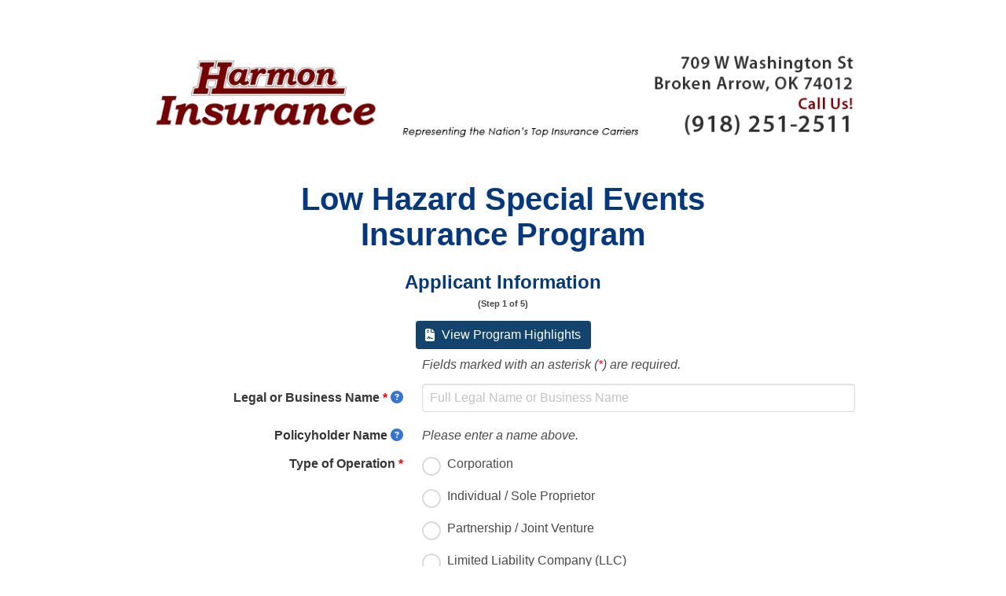

--- FILE ---
content_type: text/html; charset=utf-8
request_url: https://securelowhazardinsurance.com/Harmon/ApplicantInformation?AppKey=3d43faf0cf1a
body_size: 37425
content:


<!DOCTYPE html>
<html lang="en">
<head>
    <meta name="viewport" content="width=device-width, initial-scale=1.0">
    <title>
        
    
    
    Applicant Information - Harmon Insurance



    </title>

    <script type="text/javascript" src="https://ajax.googleapis.com/ajax/libs/jquery/1.4.4/jquery.min.js"></script>
<script type="text/javascript" src="/Scripts/localJQueryFallback.js"></script>
<script type="text/javascript" src="https://ajax.googleapis.com/ajax/libs/jqueryui/1.8.21/jquery-ui.min.js"></script>
<link href="https://ajax.googleapis.com/ajax/libs/jqueryui/1.8.21/themes/blitzer/jquery-ui.css" rel="Stylesheet" type="text/css" />
    <link href="/Content/bulma.css?v=1" rel="Stylesheet" type="text/css" />
    <link href="/Content/Shared.css?v=1" rel="Stylesheet" type="text/css" />
    <link href="/Content/Bulma.Site.css?v=3" rel="stylesheet" type="text/css" />
    <link href="/Content/DatePicker.css?v=1" rel="Stylesheet" type="text/css" />
    <link rel="stylesheet" href="https://use.fontawesome.com/releases/v6.6.0/css/all.css">

    
    <link href="/Content/bulma/CustomProducer_Harmon.css" rel="stylesheet" type="text/css" />


    <style>
        #FullBodyDiv .container {
            max-width: 850px;
        }
    </style>
    
    
    
    <script type="text/javascript">
        $(document).ready(function () {
            $('input[id^="IsClaimContactPerson"]')
                .change(IsClaimContactPersonChanged);

            IsClaimContactPersonChanged();

            $('#BusinessName').keyup(updatePolicyholderName);
            $('#BusinessName').change(updatePolicyholderName);
            updatePolicyholderName();
        });

        function updatePolicyholderName() {
            var hasDBANameElement = $('*[name="TypeOfOperationModel.HasDBAName"]');
            var dbaNameElement = $('*[name="TypeOfOperationModel.DBAName"]');
            var newPolicyholderName = $('#BusinessName').val();
            if (hasDBANameElement.filter(":checked").val() === "true" && $('*[name="TypeOfOperationModel.Type"]').filter(":checked").val() === "Individual / Sole Proprietor") {
                newPolicyholderName += " DBA " + dbaNameElement.val();
            }
            if (newPolicyholderName.trim().length == 0) {
                $('#DisplayPolicyholderName').html('Please enter a name above.');
                $('#DisplayPolicyholderName').css({"font-style": "italic", "font-weight": "normal"})
            } else {
                $('#DisplayPolicyholderName').html(newPolicyholderName.trim());
                $('#DisplayPolicyholderName').css({ "font-style": "normal", "font-weight": "bold" })
            }
        }

        function IsClaimContactPersonChanged() {
            if ($('#IsClaimContactPerson_No').is(':checked')) {
                $('#InsuranceContactInformation').show();
            } else {
                $('#InsuranceContactInformation').hide();
            }
        }
    </script>
    <style>
        #FullBodyDiv .container {
            max-width: 895px;
        }
    </style>



    
    
<script type="text/javascript" src="/Scripts/Date.js"></script>
<script type="text/javascript" src="/Scripts/jquery.datePicker.2.1.2.js"></script>
<script src="https://cdnjs.cloudflare.com/ajax/libs/cleave.js/1.6.0/cleave.min.js"></script>
<script type="text/javascript" src="/Scripts/formValidation.js?v=SrJ599c7jt_okvyq47COuL3Aw8J92YKqXQgsdwwzc6M"></script>

        <link rel="icon" type="image/png" href="/Images/DefaultFavicon.png" />

<script async src="https://www.googletagmanager.com/gtag/js?id=G-Q36W7BZC6Y"></script>
<script type="text/javascript" src="/Scripts/googleAnalytics.js"
        data-ga-account-number="G-Q36W7BZC6Y"></script>
    <link rel="stylesheet" href="/client/dist/assets/index-D2ilxjFG.css" />
</head>

<body>
    <div id="OuterContainer" class="section">
        
    <noscript>
        <p id="JavaScriptWarning">
            JavaScript is disabled in your browser.
            Please note that some features of our site require JavaScript.<br />
            <b>
                <a target="_blank" href="http://support.google.com/bin/answer.py?hl=en&answer=23852">
                    Click here for instructions on how to enable JavaScript.
                </a>
            </b>
        </p>
    </noscript>


        
<div id="cookie_warning_dialog" style="display: none">
    <p>
        This site requires an authentication cookie to be set for added security.
        Please check that your browser has cookies enabled for this website.
        You may also need to clear your cookie for this website.
    </p>
    <p>
        When you have enabled cookies, please refresh this page in your browser or
        <strong><a href="/Harmon/ApplicantInformation?AppKey=3d43faf0cf1a">click here to refresh</a></strong>.
    </p>
</div>

<script type="text/javascript">
    $(function () {
        if ($('input[name=__RequestVerificationToken]').length <= 0)
            return;

        if (isCookieDisabled()) {
            $('#cookie_warning_dialog').dialog({
                autoOpen: false,
                modal: true,
                resizable: false,
                closeOnEscape: false
            });
            $(".ui-dialog-titlebar").hide();

            $('#cookie_warning_dialog').dialog('open');
        }

        function isCookieDisabled() {
            var cookieEnabled = (navigator.cookieEnabled) ? true : false;
            var isIE9 = navigator.userAgent.indexOf("MSIE 9.0") > 0;
            if ((typeof navigator.cookieEnabled == "undefined" && !cookieEnabled) || isIE9) {
                document.cookie = "testcookie";
                cookieEnabled = (document.cookie.indexOf("testcookie") != -1) ? true : false;
            }
            return !cookieEnabled;
        }
    })
</script>


        <div id="FullBodyDiv">
            <div class="page container">
                <div id="header">
                    
<div id="HeaderLogoLink">

<a href="/Harmon" target="_blank">
    <img className="logo"
         src="/Images/Harmon_logo.png"
         alt="Harmon Insurance"
         style="max-height: 12em" />
</a></div>
                    <div id="MenuBar">
                        
<div class="react-rendered"
     data-react-component="HeaderHamburger"     data-react-props-json="{&quot;userEmail&quot;:null,&quot;dashboardUrl&quot;:&quot;/&quot;,&quot;openLinkInNewTab&quot;:true}"></div>
                    </div>
                </div>
                <article class="container" style="margin-top: 2em">
                    <div id="main">
                        <div id="MainContentContainer">
                            










<p class="title is-2 has-text-centered">
    Low Hazard Special Events<br />Insurance Program
</p>
<p class="title is-4 has-text-centered" data-testid="low-hazard-applicant-information">
    Applicant Information
</p>
<p class="title is-6 has-text-centered">
    

<span class="applicationStepProgressText">
    (Step
    1
    of
    5)
</span>

</p>
<div class="has-text-centered" style="margin-bottom: 0.5em">
    <a href="/Harmon/Highlights?AppKey=3d43faf0cf1a" class="button is-primary">
        <span class="icon is-small">
            <i class="fa-solid fa-file-contract"></i>
        </span>
        <span>
            View Program Highlights
        </span>
    </a>
</div>

<div class="narrowFieldBodies2">
    <div class="validation-summary-valid" data-valmsg-summary="true"><span>There were errors with this submission.  Please correct the errors below and resubmit.</span>
<ul><li style="display:none"></li>
</ul></div>


<div class="field is-horizontal">
    <div class="field-label is-normal">
    </div>
    <div class="field-body">
        <i>
            Fields marked with an asterisk (<span class='required'>*</span>) are required.
        </i>
    </div>
</div>


<form action="/Harmon/ApplicantInformation?AppKey=3d43faf0cf1a" method="post">

<div class="field is-horizontal" id="BusinessNameSection">
    <div class="field-label is-normal">
            <label for="BusinessName">
                <strong>
                    Legal or Business Name
                        <span style="color: red">* </span>
                    
    <a class="" href="javascript:;">
        <i class="fa fa-question-circle"></i>
        <script class="template" type="text/html">
            <div class="modal">
                <div class="modal-background close-modal"></div>
                <div class="modal-card">
                    <header class="modal-card-head">
                        <p class="modal-card-title">Full Legal Name or Business Name</p>
                        <span class="close-modal ">
                            <button type="button" class="delete close-modal" aria-label="close"></button>
                        </span>
                    </header>
                    <section class="modal-card-body">
                        <p>This is the name that will appear as the policyholder on your Certificate of Insurance. If your company is a Sole Proprietorship, this will be your personal name. If you are a Sole Proprietor and have a DBA name, please provide that name as well.</p>
                    </section>
                    <footer class="modal-card-foot" style="justify-content:center;">
                        <div class="has-text-centered">
                            <button type="button" class="button close-modal">OK</button>
                        </div>
                    </footer>
                </div>
            </div>
        </script>
        <script type="text/javascript">
            (function () {
                var container = $(document.currentScript.parentNode);
                var modalElement = null;
                container.click(function () {
                    if (!modalElement) {
                        modalElement = $(container.find(".template").html());
                        $("body").append(modalElement);
                        modalElement.find(".close-modal").click(function () {
                            modalElement.removeClass("is-active");
                            return false;
                        });
                    }
                    modalElement.addClass("is-active");
                    return false;
                });
            })();
        </script>
    </a>

                </strong>
            </label>
    </div>
    <div class="field-body">
            <div class="field">
                <p class="control is-expanded ">
<input class="input " id="BusinessName" name="BusinessName" placeholder="Full Legal Name or Business Name" type="text" value="" />
                </p>
            </div>
    </div>
</div>






<div class="field is-horizontal">
    <div class="field-label is-normal">
        <strong>
            Policyholder Name

    <a class="" href="javascript:;">
        <i class="fa fa-question-circle"></i>
        <script class="template" type="text/html">
            <div class="modal">
                <div class="modal-background close-modal"></div>
                <div class="modal-card">
                    <header class="modal-card-head">
                        <p class="modal-card-title">Policyholder Name</p>
                        <span class="close-modal ">
                            <button type="button" class="delete close-modal" aria-label="close"></button>
                        </span>
                    </header>
                    <section class="modal-card-body">
                        <p> This is the name that will appear on your Certificate of Insurance.</p>
                    </section>
                    <footer class="modal-card-foot" style="justify-content:center;">
                        <div class="has-text-centered">
                            <button type="button" class="button close-modal">OK</button>
                        </div>
                    </footer>
                </div>
            </div>
        </script>
        <script type="text/javascript">
            (function () {
                var container = $(document.currentScript.parentNode);
                var modalElement = null;
                container.click(function () {
                    if (!modalElement) {
                        modalElement = $(container.find(".template").html());
                        $("body").append(modalElement);
                        modalElement.find(".close-modal").click(function () {
                            modalElement.removeClass("is-active");
                            return false;
                        });
                    }
                    modalElement.addClass("is-active");
                    return false;
                });
            })();
        </script>
    </a>
        </strong>
    </div>
    <div class="field-body">
        <span class="left-required is-hidden"></span><span id="DisplayPolicyholderName" style="padding-top: 0.375em;"></span>
    </div>
</div>



<script>
    "use strict";

    $(document).ready(function () {
        var hasDBANameElement = $('*[name="TypeOfOperationModel.HasDBAName"]');
        var dbaNameElement = $('*[name="TypeOfOperationModel.DBAName"]');
        var businessNameElement = $('#BusinessName');
        const useSmartDBA = 'true' === "true";

        $('*[name="TypeOfOperationModel.Type"]').radioChange(function () {
            const isIndividualSelected = this && this.value === "Individual / Sole Proprietor";
            hasDBANameElement.closest(".is-horizontal").parent().toggle(isIndividualSelected)
            if (/^.*( dba )|( d\/b\/a )|( d \/ b \/ a ).*$/i.test(businessNameElement.val()) && isIndividualSelected && useSmartDBA) {
                hasDBANameElement.filter('[value="true"]').attr('checked', true).change();
                var [businessName, dbaName] = businessNameElement.val().split(/ dba | d\/b\/a | d \/ b \/ a /i);
                businessNameElement.val(businessName);
                dbaNameElement.val(dbaName);
                updatePolicyholderName();
            }
            hasDBANameElement.filter(":checked").change();
            $('*[name="TypeOfOperationModel.OtherType"]').closest(".is-horizontal").toggle(this && this.value === "Other")
        });

        if (useSmartDBA) {
            dbaNameElement.change(updatePolicyholderName);
            dbaNameElement.keyup(updatePolicyholderName);
        }

        hasDBANameElement.radioChange(function () {
            dbaNameElement.closest(".is-horizontal").toggle(this && $(this).is(":visible") && this.value === "true");
            if (useSmartDBA) {
                updatePolicyholderName();
            }
        });

        $('*[name="HasNoBusinessName"]').change(function () {
            var hasDbaName = hasDBANameElement.filter(":checked").val();
            if (this.checked && !hasDbaName) {
                hasDBANameElement.filter('[value="false"]').attr('checked', true)
            }
        }).change();

        function updatePolicyholderName() {
            var newPolicyholderName = businessNameElement.val() ?? "";
            if (hasDBANameElement.filter(":checked").val() === "true" && $('*[name="TypeOfOperationModel.Type"]').filter(":checked").val() === "Individual / Sole Proprietor") {
                newPolicyholderName += " DBA " + dbaNameElement.val();
            }
            if (newPolicyholderName.trim().length == 0) {
                $('#DisplayPolicyholderName').html('Please enter a name above.');
                $('#DisplayPolicyholderName').css({"font-style": "italic", "font-weight": "normal"})
            } else {
                $('#DisplayPolicyholderName').html(newPolicyholderName.trim());
                $('#DisplayPolicyholderName').css({ "font-style": "normal", "font-weight": "bold" })
            }
        }
    });
</script>


<div id="TypeOfOperationModel.TypeSection">
    <div class="field is-horizontal" style="margin-bottom: 16px">
        <div class="field-label">
                <strong>
                    <label>
                        Type of Operation
                            <span style="color: red">* </span>
                    </label>
                </strong>
        </div>
        <div class="field-body">
                <div class="field">
                    <div class="control">
                        <input class="is-checkradio" id="TypeOfOperationModel.TypeCorporation" name="TypeOfOperationModel.Type" type="radio" value="Corporation" />
                        <label for="TypeOfOperationModel.TypeCorporation">
                            Corporation
                        </label>
                    </div>
                </div>
        </div>
    </div>

        <div class="field is-horizontal" style="margin-bottom: 16px">
            <div class="field-label"></div>
            <div class="field-body">
                <div class="field">
                    <div class="control">
                        <input class="is-checkradio" id="TypeOfOperationModel.TypeIndividual  Sole Proprietor" name="TypeOfOperationModel.Type" type="radio" value="Individual / Sole Proprietor" />
                        <label for="TypeOfOperationModel.TypeIndividual  Sole Proprietor">
                            Individual / Sole Proprietor
                        </label>
                    </div>
                </div>
            </div>
        </div>
        <div class="field is-horizontal" style="margin-bottom: 16px">
            <div class="field-label"></div>
            <div class="field-body">
                <div class="field">
                    <div class="control">
                        <input class="is-checkradio" id="TypeOfOperationModel.TypePartnership  Joint Venture" name="TypeOfOperationModel.Type" type="radio" value="Partnership / Joint Venture" />
                        <label for="TypeOfOperationModel.TypePartnership  Joint Venture">
                            Partnership / Joint Venture
                        </label>
                    </div>
                </div>
            </div>
        </div>
        <div class="field is-horizontal" style="margin-bottom: 16px">
            <div class="field-label"></div>
            <div class="field-body">
                <div class="field">
                    <div class="control">
                        <input class="is-checkradio" id="TypeOfOperationModel.TypeLimited Liability Company LLC" name="TypeOfOperationModel.Type" type="radio" value="Limited Liability Company (LLC)" />
                        <label for="TypeOfOperationModel.TypeLimited Liability Company LLC">
                            Limited Liability Company (LLC)
                        </label>
                    </div>
                </div>
            </div>
        </div>
        <div class="field is-horizontal" style="margin-bottom: 16px">
            <div class="field-label"></div>
            <div class="field-body">
                <div class="field">
                    <div class="control">
                        <input class="is-checkradio" id="TypeOfOperationModel.TypeOther" name="TypeOfOperationModel.Type" type="radio" value="Other" />
                        <label for="TypeOfOperationModel.TypeOther">
                            Other
                        </label>
                    </div>
                </div>
            </div>
        </div>
    



</div>

<input id="TypeOfOperationModel_Type" name="TypeOfOperationModel.Type" type="hidden" value="" />
<span id="TypeOfOperationModel.HasDBANameSection">
    <div class="field is-horizontal" style="margin-bottom: 2px">
        <div class="field-label" style="margin-bottom: 2px">
                <strong>
                    <label>
                        DBA
                            <span style="color: red">* </span>
                    </label>
                </strong>
        </div>
        <div class="field-body">
            <p>
                Are you operating under a Doing Business As (DBA) name?
            </p>
        </div>
    </div>

    <div class="field is-horizontal" style="margin-bottom: 16px">
        <div class="field-label"></div>
        <div class="field-body">
            <div class="field is-narrow">
                <div class="control">
                    <input class="is-checkradio" id="TypeOfOperationModel.HasDBAName_Yes" name="TypeOfOperationModel.HasDBAName" type="radio" value="true" />
                    <label for="TypeOfOperationModel.HasDBAName_Yes">
                        Yes
                    </label>
                    <input checked="checked" class="is-checkradio" id="TypeOfOperationModel.HasDBAName_No" name="TypeOfOperationModel.HasDBAName" type="radio" value="false" />
                    <label for="TypeOfOperationModel.HasDBAName_No">
                        No
                    </label>
                </div>
            </div>
        </div>
    </div>

    



</span>



<div class="field is-horizontal" id="TypeOfOperationModel.DBANameSection">
    <div class="field-label is-normal">
            <label for="TypeOfOperationModel.DBAName">
                <strong>
                    DBA Name
                        <span style="color: red">* </span>
                    

                </strong>
            </label>
    </div>
    <div class="field-body">
            <div class="field">
                <p class="control is-expanded ">
<input class="input " id="TypeOfOperationModel_DBAName" name="TypeOfOperationModel.DBAName" placeholder="" type="text" value="" />
                </p>
            </div>
    </div>
</div>







<div class="field is-horizontal" id="TypeOfOperationModel.OtherTypeSection">
    <div class="field-label is-normal">
            <label for="TypeOfOperationModel.OtherType">
                <strong>
                    Other Type
                        <span style="color: red">* </span>
                    

                </strong>
            </label>
    </div>
    <div class="field-body">
            <div class="field">
                <p class="control is-expanded ">
<input class="input " id="TypeOfOperationModel_OtherType" name="TypeOfOperationModel.OtherType" placeholder="" type="text" value="" />
                </p>
            </div>
    </div>
</div>





        <br>


<div class="field is-horizontal" id="ContactFirstNameSection">
    <div class="field-label is-normal">
            <label for="ContactFirstName">
                <strong>
                    Contact
                        <span style="color: red">* </span>
                    

                </strong>
            </label>
    </div>
    <div class="field-body">
            <div class="field">
                <p class="control is-expanded ">
<input class="input " id="ContactFirstName" name="ContactFirstName" placeholder="First Name" type="text" value="" />
                </p>
            </div>
            <div class="field">
                <p class="control is-expanded ">
<input class="input " id="ContactLastName" name="ContactLastName" placeholder="Last Name" type="text" value="" />
                </p>
            </div>
    </div>
</div>







<div class="field is-horizontal" id="EmailAddressSection">
    <div class="field-label is-normal">
            <label for="EmailAddress">
                <strong>
                    Contact Email
                        <span style="color: red">* </span>
                    

                </strong>
            </label>
    </div>
    <div class="field-body">
            <div class="field">
                <p class="control is-expanded ">
<input class="input " id="EmailAddress" name="EmailAddress" placeholder="name@company.com" type="email" value="" />
                </p>
            </div>
    </div>
</div>







<div class="field is-horizontal" id="ConfirmEmailAddressSection">
    <div class="field-label is-normal">
            <label for="ConfirmEmailAddress">
                <strong>
                    Confirm Email
                        <span style="color: red">* </span>
                    

                </strong>
            </label>
    </div>
    <div class="field-body">
            <div class="field">
                <p class="control is-expanded ">
<input class="input " id="ConfirmEmailAddress" name="ConfirmEmailAddress" placeholder="name@company.com" type="email" value="" />
                </p>
            </div>
    </div>
</div>







<div class="field is-horizontal" id="PhoneNumber1Section">
    <div class="field-label is-normal">
            <label for="PhoneNumber1">
                <strong>
                    Phone
                        <span style="color: red">* </span>
                    

                </strong>
            </label>
    </div>
    <div class="field-body">
            <div class="field">
                <p class="control is-expanded has-icons-left">
<input class="input phoneMask" id="PhoneNumber1" name="PhoneNumber1" placeholder="" type="tel" value="" />
                        <span class="icon is-small is-left">
                            <i class="fa fa-phone"></i>
                        </span>
                </p>
            </div>
    </div>
</div>






<div class="field is-horizontal">
    <div class="field-label is-normal">
    </div>
    <div class="field-body">
        <i>
            <p style="font-style: normal; padding-bottom: 12px">This contact information will be used by insurance company personnel should there be a claim. It is the responsibility of the policyholder/insurance contact to retain all documentation, video or other evidence and respond immediately to all requests or inquiries from insurance company personnel.</p>
        </i>
    </div>
</div>


<span id="IsClaimContactPersonSection">
    <div class="field is-horizontal" style="margin-bottom: 2px">
        <div class="field-label" style="margin-bottom: 2px">
                <strong>
                    <label>
                        Claim Contact
                            <span style="color: red">* </span>
                    </label>
                </strong>
        </div>
        <div class="field-body">
            <p>
                Is the above contact the insurance claim contact?
            </p>
        </div>
    </div>

    <div class="field is-horizontal" style="margin-bottom: 16px">
        <div class="field-label"></div>
        <div class="field-body">
            <div class="field is-narrow">
                <div class="control">
                    <input class="is-checkradio" id="IsClaimContactPerson_Yes" name="IsClaimContactPerson" type="radio" value="true" />
                    <label for="IsClaimContactPerson_Yes">
                        Yes
                    </label>
                    <input class="is-checkradio" id="IsClaimContactPerson_No" name="IsClaimContactPerson" type="radio" value="false" />
                    <label for="IsClaimContactPerson_No">
                        No
                    </label>
                </div>
            </div>
        </div>
    </div>

    



</span>

        <div class="narrowFieldBodies4">

            <div id="InsuranceContactInformation">
                
<div class="field is-horizontal">
    <div class="field-label is-normal">
    </div>
    <div class="field-body">
        <i>
            Please enter the contact information for the person who would assist in the event of a claim.
        </i>
    </div>
</div>




<div class="field is-horizontal" id="InsuranceContactFirstNameSection">
    <div class="field-label is-normal">
            <label for="InsuranceContactFirstName">
                <strong>
                    Insurance Contact
                        <span style="color: red">* </span>
                    

                </strong>
            </label>
    </div>
    <div class="field-body">
            <div class="field">
                <p class="control is-expanded ">
<input class="input " id="InsuranceContactFirstName" name="InsuranceContactFirstName" placeholder="First Name" type="text" value="" />
                </p>
            </div>
            <div class="field">
                <p class="control is-expanded ">
<input class="input " id="InsuranceContactLastName" name="InsuranceContactLastName" placeholder="Last Name" type="text" value="" />
                </p>
            </div>
    </div>
</div>







<div class="field is-horizontal" id="InsuranceEmailAddressSection">
    <div class="field-label is-normal">
            <label for="InsuranceEmailAddress">
                <strong>
                    Ins. Contact Email
                        <span style="color: red">* </span>
                    

                </strong>
            </label>
    </div>
    <div class="field-body">
            <div class="field">
                <p class="control is-expanded ">
<input class="input " id="InsuranceEmailAddress" name="InsuranceEmailAddress" placeholder="name@company.com" type="email" value="" />
                </p>
            </div>
    </div>
</div>







<div class="field is-horizontal" id="InsuranceConfirmEmailAddressSection">
    <div class="field-label is-normal">
            <label for="InsuranceConfirmEmailAddress">
                <strong>
                    Confirm Email
                        <span style="color: red">* </span>
                    

                </strong>
            </label>
    </div>
    <div class="field-body">
            <div class="field">
                <p class="control is-expanded ">
<input class="input " id="InsuranceConfirmEmailAddress" name="InsuranceConfirmEmailAddress" placeholder="name@company.com" type="email" value="" />
                </p>
            </div>
    </div>
</div>







<div class="field is-horizontal" id="InsurancePhoneNumber1Section">
    <div class="field-label is-normal">
            <label for="InsurancePhoneNumber1">
                <strong>
                    Phone
                        <span style="color: red">* </span>
                    

                </strong>
            </label>
    </div>
    <div class="field-body">
            <div class="field">
                <p class="control is-expanded has-icons-left">
<input class="input phoneMask" id="InsurancePhoneNumber1" name="InsurancePhoneNumber1" placeholder="" type="tel" value="" />
                        <span class="icon is-small is-left">
                            <i class="fa fa-phone"></i>
                        </span>
                </p>
            </div>
    </div>
</div>





                <br>
            </div>



<div class="field is-horizontal" id="MailingAddress1Section">
    <div class="field-label is-normal">
            <label for="MailingAddress1">
                <strong>
                    Mailing Address
                        <span style="color: red">* </span>
                    

                </strong>
            </label>
    </div>
    <div class="field-body">
            <div class="field">
                <p class="control is-expanded ">
<input class="input " id="MailingAddress1" name="MailingAddress1" placeholder="Mailing Address 1" type="text" value="" />
                </p>
            </div>
    </div>
</div>







<div class="field is-horizontal" id="MailingAddress2Section">
    <div class="field-label is-normal">
    </div>
    <div class="field-body">
            <div class="field">
                <p class="control is-expanded ">
<input class="input " id="MailingAddress2" name="MailingAddress2" placeholder="Mailing Address 2" type="text" value="" />
                </p>
            </div>
    </div>
</div>





            <div class="field is-horizontal">
                <div class="field-label is-normal">
                </div>
                <div class="field-body">
                    <div class="field">
                        <p class="control is-expanded">
                            <input class="input" data-val="true" data-val-length="The field City must be a string with a maximum length of 100." data-val-length-max="100" data-val-required="The City field is required." id="MailingCity" maxlength="100" name="MailingCity" placeholder="City" type="text" value="" />
                        </p>
                    </div>
                    <div class="field">
                        <p class="control is-expanded select">
                            <select data-val="true" data-val-required="The State field is required." id="MailingState" name="MailingState"><option value="">Select a state...</option>
<option>AL</option>
<option>AK</option>
<option>AZ</option>
<option>AR</option>
<option>CA</option>
<option>CO</option>
<option>CT</option>
<option>DE</option>
<option>DC</option>
<option>FL</option>
<option>GA</option>
<option>HI</option>
<option>ID</option>
<option>IL</option>
<option>IN</option>
<option>IA</option>
<option>KS</option>
<option>KY</option>
<option>LA</option>
<option>ME</option>
<option>MD</option>
<option>MA</option>
<option>MI</option>
<option>MN</option>
<option>MS</option>
<option>MO</option>
<option>MT</option>
<option>NE</option>
<option>NV</option>
<option>NH</option>
<option>NJ</option>
<option>NM</option>
<option>NY</option>
<option>NC</option>
<option>ND</option>
<option>OH</option>
<option>OK</option>
<option>OR</option>
<option>PA</option>
<option>RI</option>
<option>SC</option>
<option>SD</option>
<option>TN</option>
<option>TX</option>
<option>UT</option>
<option>VT</option>
<option>VA</option>
<option>WA</option>
<option>WV</option>
<option>WI</option>
<option>WY</option>
</select>
                        </p>
                    </div>
                    <div class="field">
                        <p class="control is-expanded">
                            <input class="input zipMask" data-val="true" data-val-required="The Zip Code field is required." id="MailingZipCode" name="MailingZipCode" placeholder="Zip Code" type="tel" value="" />
                        </p>
                    </div>
                </div>
            </div>

            



            
<script type="text/javascript" src="/Scripts/Shared/Forms/bulma-nav-button-loading.js"></script>

<div id="nav-button-section" class="field is-grouped is-grouped-centered is-grouped-multiline" style="margin-top: 1.5em">
    <button class="invisible-button" type="submit" value="Continue"></button>
    <div class="control">
        <button id="SubmitButton" name="submit" class="button" value="continue">
            <span>Continue</span>
                <span class="icon is-small">
                    <i class="fa fa-arrow-right"></i>
                </span>
        </button>
    </div>
</div>


        </div>
<input name="__RequestVerificationToken" type="hidden" value="CfDJ8DgWoK37hExGkII2nD_ALqSUTZ1yYnOp9XhbdY4VI8fwaJqrytG6avS_9KF8HDYcwkaS5FejoNJg20RuZTJUDzza9ZtU0Y8eeYCtJCVYza-LeMpTVl-mcgzsXe7Mwfdp02V8Wh0LpZJmWWHf_L5pF0Y" /></form></div>









                        </div>
                        

<span id="InternetExplorerError" style="display: none;">
    Internet Explorer
    <a href="https://www.microsoft.com/en-us/windowsforbusiness/end-of-ie-support" target="_blank">has been deprecated</a>
    by Microsoft and is not a supported browser. Please access the Low Hazard Insurance
    site on a modern browser (<a href="https://www.google.com/chrome/">Chrome</a>,
    <a href="https://www.mozilla.org/en-US/firefox/">Firefox</a>,
    <a href="https://support.apple.com/downloads/safari">Safari</a>,
    <a href="https://www.microsoft.com/en-us/windows/microsoft-edge">Microsoft Edge</a>, etc).
</span>
<script src="/Scripts/compatibilityCheck.js" type="text/javascript"></script>
                    </div>
                    <hr />
                    <div id="CopyrightFooter" class="has-text-centered is-small">
                        
    
<p style="margin-top: 15px">
    For Questions:
    Harmon Insurance
    <br />
        <a href="tel:918-251-2511">918-251-2511</a>
        <br />
    <a href="mailto:janice@harmonins.com?subject=Low%20Hazard%20Special%20Event%20Insurance">janice@harmonins.com</a>
</p>



    
    


                    </div>
                </article>
            </div>
        </div>
    </div>
    <script>
    window.REACT_ENV = JSON.parse('{}')
</script>
<script type="module" asp-append-version="true" src="/client/dist/assets/index-B-kwrlN9.js"></script>
</body>
</html>



--- FILE ---
content_type: text/css
request_url: https://securelowhazardinsurance.com/Content/bulma.css?v=1
body_size: 264763
content:
/* This code adds 14px of slop to the top and bottom of our radio buttons */
.is-checkradio[type="radio"] + label,
.is-checkradio[type="checkbox"] + label {
    padding-top: 14px !important;
    padding-bottom: 14px !important;
}

    .is-checkradio[type="radio"] + label::before,
    .is-checkradio[type="checkbox"] + label::before {
        top: 14px !important;
    }

    .is-checkradio[type="radio"] + label::after {
        top: 14px !important;
    }

    .is-checkradio[type="checkbox"] + label::after {
        top: 19px !important;
    }

/*! bulma.io v0.7.0 | MIT License | github.com/jgthms/bulma */
@keyframes spinAround {
    from {
        transform: rotate(0deg);
    }

    to {
        transform: rotate(359deg);
    }
}

.delete, .modal-close, .is-unselectable, .button, .file, .breadcrumb, .pagination-previous,
.pagination-next,
.pagination-link,
.pagination-ellipsis, .tabs {
    -webkit-touch-callout: none;
    -webkit-user-select: none;
    -moz-user-select: none;
    -ms-user-select: none;
    user-select: none;
}

.select:not(.is-multiple):not(.is-loading)::after, .navbar-link::after {
    border: 3px solid transparent;
    border-radius: 2px;
    border-right: 0;
    border-top: 0;
    content: " ";
    display: block;
    height: 0.625em;
    margin-top: -0.4375em;
    pointer-events: none;
    position: absolute;
    top: 50%;
    transform: rotate(-45deg);
    transform-origin: center;
    width: 0.625em;
}

.box:not(:last-child), .content:not(:last-child), .notification:not(:last-child), .progress:not(:last-child), .table:not(:last-child), .table-container:not(:last-child), .title:not(:last-child),
.subtitle:not(:last-child), .block:not(:last-child), .highlight:not(:last-child), .breadcrumb:not(:last-child), .level:not(:last-child), .message:not(:last-child), .tabs:not(:last-child) {
    margin-bottom: 1.5rem;
}

.delete, .modal-close {
    -moz-appearance: none;
    -webkit-appearance: none;
    background-color: rgba(10, 10, 10, 0.2);
    border: none;
    border-radius: 290486px;
    cursor: pointer;
    display: inline-block;
    flex-grow: 0;
    flex-shrink: 0;
    font-size: 0;
    height: 20px;
    max-height: 20px;
    max-width: 20px;
    min-height: 20px;
    min-width: 20px;
    outline: none;
    position: relative;
    vertical-align: top;
    width: 20px;
}

    .delete::before, .modal-close::before, .delete::after, .modal-close::after {
        background-color: white;
        content: "";
        display: block;
        left: 50%;
        position: absolute;
        top: 50%;
        transform: translateX(-50%) translateY(-50%) rotate(45deg);
        transform-origin: center center;
    }

    .delete::before, .modal-close::before {
        height: 2px;
        width: 50%;
    }

    .delete::after, .modal-close::after {
        height: 50%;
        width: 2px;
    }

    .delete:hover, .modal-close:hover, .delete:focus, .modal-close:focus {
        background-color: rgba(10, 10, 10, 0.3);
    }

    .delete:active, .modal-close:active {
        background-color: rgba(10, 10, 10, 0.4);
    }

.is-small.delete, .is-small.modal-close {
    height: 16px;
    max-height: 16px;
    max-width: 16px;
    min-height: 16px;
    min-width: 16px;
    width: 16px;
}

.is-medium.delete, .is-medium.modal-close {
    height: 24px;
    max-height: 24px;
    max-width: 24px;
    min-height: 24px;
    min-width: 24px;
    width: 24px;
}

.is-large.delete, .is-large.modal-close {
    height: 32px;
    max-height: 32px;
    max-width: 32px;
    min-height: 32px;
    min-width: 32px;
    width: 32px;
}

.button.is-loading::after, .select.is-loading::after, .control.is-loading::after, .loader {
    animation: spinAround 500ms infinite linear;
    border: 2px solid #dbdbdb;
    border-radius: 290486px;
    border-right-color: transparent;
    border-top-color: transparent;
    content: "";
    display: block;
    height: 1em;
    position: relative;
    width: 1em;
}

.is-overlay, .image.is-square img, .image.is-1by1 img, .image.is-5by4 img, .image.is-4by3 img, .image.is-3by2 img, .image.is-5by3 img, .image.is-16by9 img, .image.is-2by1 img, .image.is-3by1 img, .image.is-4by5 img, .image.is-3by4 img, .image.is-2by3 img, .image.is-3by5 img, .image.is-9by16 img, .image.is-1by2 img, .image.is-1by3 img, .modal, .modal-background, .hero-video {
    bottom: 0;
    left: 0;
    position: absolute;
    right: 0;
    top: 0;
}

.button, .input,
.textarea, .select select, .file-cta,
.file-name, .pagination-previous,
.pagination-next,
.pagination-link,
.pagination-ellipsis {
    -moz-appearance: none;
    -webkit-appearance: none;
    align-items: center;
    border: 1px solid transparent;
    border-radius: 4px;
    box-shadow: none;
    display: inline-flex;
    font-size: 1rem;
    height: 2.25em;
    justify-content: flex-start;
    line-height: 1.5;
    padding-bottom: calc(0.375em - 1px);
    padding-left: calc(0.625em - 1px);
    padding-right: calc(0.625em - 1px);
    padding-top: calc(0.375em - 1px);
    position: relative;
    vertical-align: top;
}

    .button:focus, .input:focus,
    .textarea:focus, .select select:focus, .file-cta:focus,
    .file-name:focus, .pagination-previous:focus,
    .pagination-next:focus,
    .pagination-link:focus,
    .pagination-ellipsis:focus, .is-focused.button, .is-focused.input,
    .is-focused.textarea, .select select.is-focused, .is-focused.file-cta,
    .is-focused.file-name, .is-focused.pagination-previous,
    .is-focused.pagination-next,
    .is-focused.pagination-link,
    .is-focused.pagination-ellipsis, .button:active, .input:active,
    .textarea:active, .select select:active, .file-cta:active,
    .file-name:active, .pagination-previous:active,
    .pagination-next:active,
    .pagination-link:active,
    .pagination-ellipsis:active, .is-active.button, .is-active.input,
    .is-active.textarea, .select select.is-active, .is-active.file-cta,
    .is-active.file-name, .is-active.pagination-previous,
    .is-active.pagination-next,
    .is-active.pagination-link,
    .is-active.pagination-ellipsis {
        outline: none;
    }

    [disabled].button, [disabled].input,
    [disabled].textarea, .select select[disabled], [disabled].file-cta,
    [disabled].file-name, [disabled].pagination-previous,
    [disabled].pagination-next,
    [disabled].pagination-link,
    [disabled].pagination-ellipsis {
        cursor: not-allowed;
    }

/*! minireset.css v0.0.3 | MIT License | github.com/jgthms/minireset.css */
html,
body,
p,
ol,
ul,
li,
dl,
dt,
dd,
blockquote,
figure,
fieldset,
legend,
textarea,
pre,
iframe,
hr,
h1,
h2,
h3,
h4,
h5,
h6 {
    margin: 0;
    padding: 0;
}

h1,
h2,
h3,
h4,
h5,
h6 {
    font-size: 100%;
    font-weight: normal;
}

ul {
    list-style: none;
}

button,
input,
select,
textarea {
    margin: 0;
}

html {
    box-sizing: border-box;
}

*, *::before, *::after {
    box-sizing: inherit;
}

img,
audio,
video {
    height: auto;
    max-width: 100%;
}

iframe {
    border: 0;
}

table {
    border-collapse: collapse;
    border-spacing: 0;
}

td,
th {
    padding: 0;
    text-align: left;
}

html {
    background-color: white;
    font-size: 16px;
    -moz-osx-font-smoothing: grayscale;
    -webkit-font-smoothing: antialiased;
    min-width: 300px;
    overflow-x: hidden;
    overflow-y: scroll;
    text-rendering: optimizeLegibility;
    text-size-adjust: 100%;
}

article,
aside,
figure,
footer,
header,
hgroup,
section {
    display: block;
}

body,
button,
input,
select,
textarea {
    font-family: BlinkMacSystemFont, -apple-system, "Segoe UI", "Roboto", "Oxygen", "Ubuntu", "Cantarell", "Fira Sans", "Droid Sans", "Helvetica Neue", "Helvetica", "Arial", sans-serif;
}

code,
pre {
    -moz-osx-font-smoothing: auto;
    -webkit-font-smoothing: auto;
    font-family: monospace;
}

body {
    color: #4a4a4a;
    font-size: 1rem;
    font-weight: 400;
    line-height: 1.5;
}

a {
    color: #3273dc;
    cursor: pointer;
    text-decoration: none;
}

    a strong {
        color: currentColor;
    }

    a:hover {
        color: #363636;
    }

code {
    background-color: whitesmoke;
    color: #ff3860;
    font-size: 0.875em;
    font-weight: normal;
    padding: 0.25em 0.5em 0.25em;
}

hr {
    background-color: whitesmoke;
    border: none;
    display: block;
    height: 2px;
    margin: 1.5rem 0;
}

img {
    height: auto;
    max-width: 100%;
}

input[type="checkbox"],
input[type="radio"] {
    vertical-align: baseline;
}

small {
    font-size: 0.875em;
}

span {
    font-style: inherit;
    font-weight: inherit;
}

strong {
    color: #363636;
    font-weight: 700;
}

pre {
    -webkit-overflow-scrolling: touch;
    background-color: whitesmoke;
    color: #4a4a4a;
    font-size: 0.875em;
    overflow-x: auto;
    padding: 1.25rem 1.5rem;
    white-space: pre;
    word-wrap: normal;
}

    pre code {
        background-color: transparent;
        color: currentColor;
        font-size: 1em;
        padding: 0;
    }

table td,
table th {
    text-align: left;
    vertical-align: top;
}

table th {
    color: #363636;
}

.is-clearfix::after {
    clear: both;
    content: " ";
    display: table;
}

.is-pulled-left {
    float: left !important;
}

.is-pulled-right {
    float: right !important;
}

.is-clipped {
    overflow: hidden !important;
}

.is-size-1 {
    font-size: 3rem !important;
}

.is-size-2 {
    font-size: 2.5rem !important;
}

.is-size-3 {
    font-size: 2rem !important;
}

.is-size-4 {
    font-size: 1.5rem !important;
}

.is-size-5 {
    font-size: 1.25rem !important;
}

.is-size-6 {
    font-size: 1rem !important;
}

.is-size-7 {
    font-size: 0.75rem !important;
}

@media screen and (max-width: 768px) {
    .is-size-1-mobile {
        font-size: 3rem !important;
    }

    .is-size-2-mobile {
        font-size: 2.5rem !important;
    }

    .is-size-3-mobile {
        font-size: 2rem !important;
    }

    .is-size-4-mobile {
        font-size: 1.5rem !important;
    }

    .is-size-5-mobile {
        font-size: 1.25rem !important;
    }

    .is-size-6-mobile {
        font-size: 1rem !important;
    }

    .is-size-7-mobile {
        font-size: 0.75rem !important;
    }
}

@media screen and (min-width: 769px), print {
    .is-size-1-tablet {
        font-size: 3rem !important;
    }

    .is-size-2-tablet {
        font-size: 2.5rem !important;
    }

    .is-size-3-tablet {
        font-size: 2rem !important;
    }

    .is-size-4-tablet {
        font-size: 1.5rem !important;
    }

    .is-size-5-tablet {
        font-size: 1.25rem !important;
    }

    .is-size-6-tablet {
        font-size: 1rem !important;
    }

    .is-size-7-tablet {
        font-size: 0.75rem !important;
    }
}

@media screen and (max-width: 1087px) {
    .is-size-1-touch {
        font-size: 3rem !important;
    }

    .is-size-2-touch {
        font-size: 2.5rem !important;
    }

    .is-size-3-touch {
        font-size: 2rem !important;
    }

    .is-size-4-touch {
        font-size: 1.5rem !important;
    }

    .is-size-5-touch {
        font-size: 1.25rem !important;
    }

    .is-size-6-touch {
        font-size: 1rem !important;
    }

    .is-size-7-touch {
        font-size: 0.75rem !important;
    }
}

@media screen and (min-width: 1088px) {
    .is-size-1-desktop {
        font-size: 3rem !important;
    }

    .is-size-2-desktop {
        font-size: 2.5rem !important;
    }

    .is-size-3-desktop {
        font-size: 2rem !important;
    }

    .is-size-4-desktop {
        font-size: 1.5rem !important;
    }

    .is-size-5-desktop {
        font-size: 1.25rem !important;
    }

    .is-size-6-desktop {
        font-size: 1rem !important;
    }

    .is-size-7-desktop {
        font-size: 0.75rem !important;
    }
}

@media screen and (min-width: 1280px) {
    .is-size-1-widescreen {
        font-size: 3rem !important;
    }

    .is-size-2-widescreen {
        font-size: 2.5rem !important;
    }

    .is-size-3-widescreen {
        font-size: 2rem !important;
    }

    .is-size-4-widescreen {
        font-size: 1.5rem !important;
    }

    .is-size-5-widescreen {
        font-size: 1.25rem !important;
    }

    .is-size-6-widescreen {
        font-size: 1rem !important;
    }

    .is-size-7-widescreen {
        font-size: 0.75rem !important;
    }
}

@media screen and (min-width: 1472px) {
    .is-size-1-fullhd {
        font-size: 3rem !important;
    }

    .is-size-2-fullhd {
        font-size: 2.5rem !important;
    }

    .is-size-3-fullhd {
        font-size: 2rem !important;
    }

    .is-size-4-fullhd {
        font-size: 1.5rem !important;
    }

    .is-size-5-fullhd {
        font-size: 1.25rem !important;
    }

    .is-size-6-fullhd {
        font-size: 1rem !important;
    }

    .is-size-7-fullhd {
        font-size: 0.75rem !important;
    }
}

.has-text-centered {
    text-align: center !important;
}

.has-text-justified {
    text-align: justify !important;
}

.has-text-left {
    text-align: left !important;
}

.has-text-right {
    text-align: right !important;
}

@media screen and (max-width: 768px) {
    .has-text-centered-mobile {
        text-align: center !important;
    }
}

@media screen and (min-width: 769px), print {
    .has-text-centered-tablet {
        text-align: center !important;
    }
}

@media screen and (min-width: 769px) and (max-width: 1087px) {
    .has-text-centered-tablet-only {
        text-align: center !important;
    }
}

@media screen and (max-width: 1087px) {
    .has-text-centered-touch {
        text-align: center !important;
    }
}

@media screen and (min-width: 1088px) {
    .has-text-centered-desktop {
        text-align: center !important;
    }
}

@media screen and (min-width: 1088px) and (max-width: 1279px) {
    .has-text-centered-desktop-only {
        text-align: center !important;
    }
}

@media screen and (min-width: 1280px) {
    .has-text-centered-widescreen {
        text-align: center !important;
    }
}

@media screen and (min-width: 1280px) and (max-width: 1471px) {
    .has-text-centered-widescreen-only {
        text-align: center !important;
    }
}

@media screen and (min-width: 1472px) {
    .has-text-centered-fullhd {
        text-align: center !important;
    }
}

@media screen and (max-width: 768px) {
    .has-text-justified-mobile {
        text-align: justify !important;
    }
}

@media screen and (min-width: 769px), print {
    .has-text-justified-tablet {
        text-align: justify !important;
    }
}

@media screen and (min-width: 769px) and (max-width: 1087px) {
    .has-text-justified-tablet-only {
        text-align: justify !important;
    }
}

@media screen and (max-width: 1087px) {
    .has-text-justified-touch {
        text-align: justify !important;
    }
}

@media screen and (min-width: 1088px) {
    .has-text-justified-desktop {
        text-align: justify !important;
    }
}

@media screen and (min-width: 1088px) and (max-width: 1279px) {
    .has-text-justified-desktop-only {
        text-align: justify !important;
    }
}

@media screen and (min-width: 1280px) {
    .has-text-justified-widescreen {
        text-align: justify !important;
    }
}

@media screen and (min-width: 1280px) and (max-width: 1471px) {
    .has-text-justified-widescreen-only {
        text-align: justify !important;
    }
}

@media screen and (min-width: 1472px) {
    .has-text-justified-fullhd {
        text-align: justify !important;
    }
}

@media screen and (max-width: 768px) {
    .has-text-left-mobile {
        text-align: left !important;
    }
}

@media screen and (min-width: 769px), print {
    .has-text-left-tablet {
        text-align: left !important;
    }
}

@media screen and (min-width: 769px) and (max-width: 1087px) {
    .has-text-left-tablet-only {
        text-align: left !important;
    }
}

@media screen and (max-width: 1087px) {
    .has-text-left-touch {
        text-align: left !important;
    }
}

@media screen and (min-width: 1088px) {
    .has-text-left-desktop {
        text-align: left !important;
    }
}

@media screen and (min-width: 1088px) and (max-width: 1279px) {
    .has-text-left-desktop-only {
        text-align: left !important;
    }
}

@media screen and (min-width: 1280px) {
    .has-text-left-widescreen {
        text-align: left !important;
    }
}

@media screen and (min-width: 1280px) and (max-width: 1471px) {
    .has-text-left-widescreen-only {
        text-align: left !important;
    }
}

@media screen and (min-width: 1472px) {
    .has-text-left-fullhd {
        text-align: left !important;
    }
}

@media screen and (max-width: 768px) {
    .has-text-right-mobile {
        text-align: right !important;
    }
}

@media screen and (min-width: 769px), print {
    .has-text-right-tablet {
        text-align: right !important;
    }
}

@media screen and (min-width: 769px) and (max-width: 1087px) {
    .has-text-right-tablet-only {
        text-align: right !important;
    }
}

@media screen and (max-width: 1087px) {
    .has-text-right-touch {
        text-align: right !important;
    }
}

@media screen and (min-width: 1088px) {
    .has-text-right-desktop {
        text-align: right !important;
    }
}

@media screen and (min-width: 1088px) and (max-width: 1279px) {
    .has-text-right-desktop-only {
        text-align: right !important;
    }
}

@media screen and (min-width: 1280px) {
    .has-text-right-widescreen {
        text-align: right !important;
    }
}

@media screen and (min-width: 1280px) and (max-width: 1471px) {
    .has-text-right-widescreen-only {
        text-align: right !important;
    }
}

@media screen and (min-width: 1472px) {
    .has-text-right-fullhd {
        text-align: right !important;
    }
}

.is-capitalized {
    text-transform: capitalize !important;
}

.is-lowercase {
    text-transform: lowercase !important;
}

.is-uppercase {
    text-transform: uppercase !important;
}

.is-italic {
    font-style: italic !important;
}

.has-text-white {
    color: white !important;
}

a.has-text-white:hover, a.has-text-white:focus {
    color: #e6e6e6 !important;
}

.has-background-white {
    background-color: white !important;
}

.has-text-black {
    color: #0a0a0a !important;
}

a.has-text-black:hover, a.has-text-black:focus {
    color: black !important;
}

.has-background-black {
    background-color: #0a0a0a !important;
}

.has-text-light {
    color: whitesmoke !important;
}

a.has-text-light:hover, a.has-text-light:focus {
    color: #dbdbdb !important;
}

.has-background-light {
    background-color: whitesmoke !important;
}

.has-text-dark {
    color: #363636 !important;
}

a.has-text-dark:hover, a.has-text-dark:focus {
    color: #1c1c1c !important;
}

.has-background-dark {
    background-color: #363636 !important;
}

.has-text-primary {
    color: #00d1b2 !important;
}

a.has-text-primary:hover, a.has-text-primary:focus {
    color: #009e86 !important;
}

.has-background-primary {
    background-color: #00d1b2 !important;
}

.has-text-link {
    color: #3273dc !important;
}

a.has-text-link:hover, a.has-text-link:focus {
    color: #205bbc !important;
}

.has-background-link {
    background-color: #3273dc !important;
}

.has-text-info {
    color: #209cee !important;
}

a.has-text-info:hover, a.has-text-info:focus {
    color: #0f81cc !important;
}

.has-background-info {
    background-color: #209cee !important;
}

.has-text-success {
    color: #23d160 !important;
}

a.has-text-success:hover, a.has-text-success:focus {
    color: #1ca64c !important;
}

.has-background-success {
    background-color: #23d160 !important;
}

.has-text-warning {
    color: #ffdd57 !important;
}

a.has-text-warning:hover, a.has-text-warning:focus {
    color: #ffd324 !important;
}

.has-background-warning {
    background-color: #ffdd57 !important;
}

.has-text-danger {
    color: #ff3860 !important;
}

a.has-text-danger:hover, a.has-text-danger:focus {
    color: #ff0537 !important;
}

.has-background-danger {
    background-color: #ff3860 !important;
}

.has-text-black-bis {
    color: #121212 !important;
}

.has-text-black-ter {
    color: #242424 !important;
}

.has-text-grey-darker {
    color: #363636 !important;
}

.has-text-grey-dark {
    color: #4a4a4a !important;
}

.has-text-grey {
    color: #7a7a7a !important;
}

.has-text-grey-light {
    color: #b5b5b5 !important;
}

.has-text-grey-lighter {
    color: #dbdbdb !important;
}

.has-text-white-ter {
    color: whitesmoke !important;
}

.has-text-white-bis {
    color: #fafafa !important;
}

.has-text-weight-light {
    font-weight: 300 !important;
}

.has-text-weight-normal {
    font-weight: 400 !important;
}

.has-text-weight-semibold {
    font-weight: 600 !important;
}

.has-text-weight-bold {
    font-weight: 700 !important;
}

.is-block {
    display: block !important;
}

@media screen and (max-width: 768px) {
    .is-block-mobile {
        display: block !important;
    }
}

@media screen and (min-width: 769px), print {
    .is-block-tablet {
        display: block !important;
    }
}

@media screen and (min-width: 769px) and (max-width: 1087px) {
    .is-block-tablet-only {
        display: block !important;
    }
}

@media screen and (max-width: 1087px) {
    .is-block-touch {
        display: block !important;
    }
}

@media screen and (min-width: 1088px) {
    .is-block-desktop {
        display: block !important;
    }
}

@media screen and (min-width: 1088px) and (max-width: 1279px) {
    .is-block-desktop-only {
        display: block !important;
    }
}

@media screen and (min-width: 1280px) {
    .is-block-widescreen {
        display: block !important;
    }
}

@media screen and (min-width: 1280px) and (max-width: 1471px) {
    .is-block-widescreen-only {
        display: block !important;
    }
}

@media screen and (min-width: 1472px) {
    .is-block-fullhd {
        display: block !important;
    }
}

.is-flex {
    display: flex !important;
}

@media screen and (max-width: 768px) {
    .is-flex-mobile {
        display: flex !important;
    }
}

@media screen and (min-width: 769px), print {
    .is-flex-tablet {
        display: flex !important;
    }
}

@media screen and (min-width: 769px) and (max-width: 1087px) {
    .is-flex-tablet-only {
        display: flex !important;
    }
}

@media screen and (max-width: 1087px) {
    .is-flex-touch {
        display: flex !important;
    }
}

@media screen and (min-width: 1088px) {
    .is-flex-desktop {
        display: flex !important;
    }
}

@media screen and (min-width: 1088px) and (max-width: 1279px) {
    .is-flex-desktop-only {
        display: flex !important;
    }
}

@media screen and (min-width: 1280px) {
    .is-flex-widescreen {
        display: flex !important;
    }
}

@media screen and (min-width: 1280px) and (max-width: 1471px) {
    .is-flex-widescreen-only {
        display: flex !important;
    }
}

@media screen and (min-width: 1472px) {
    .is-flex-fullhd {
        display: flex !important;
    }
}

.is-inline {
    display: inline !important;
}

@media screen and (max-width: 768px) {
    .is-inline-mobile {
        display: inline !important;
    }
}

@media screen and (min-width: 769px), print {
    .is-inline-tablet {
        display: inline !important;
    }
}

@media screen and (min-width: 769px) and (max-width: 1087px) {
    .is-inline-tablet-only {
        display: inline !important;
    }
}

@media screen and (max-width: 1087px) {
    .is-inline-touch {
        display: inline !important;
    }
}

@media screen and (min-width: 1088px) {
    .is-inline-desktop {
        display: inline !important;
    }
}

@media screen and (min-width: 1088px) and (max-width: 1279px) {
    .is-inline-desktop-only {
        display: inline !important;
    }
}

@media screen and (min-width: 1280px) {
    .is-inline-widescreen {
        display: inline !important;
    }
}

@media screen and (min-width: 1280px) and (max-width: 1471px) {
    .is-inline-widescreen-only {
        display: inline !important;
    }
}

@media screen and (min-width: 1472px) {
    .is-inline-fullhd {
        display: inline !important;
    }
}

.is-inline-block {
    display: inline-block !important;
}

@media screen and (max-width: 768px) {
    .is-inline-block-mobile {
        display: inline-block !important;
    }
}

@media screen and (min-width: 769px), print {
    .is-inline-block-tablet {
        display: inline-block !important;
    }
}

@media screen and (min-width: 769px) and (max-width: 1087px) {
    .is-inline-block-tablet-only {
        display: inline-block !important;
    }
}

@media screen and (max-width: 1087px) {
    .is-inline-block-touch {
        display: inline-block !important;
    }
}

@media screen and (min-width: 1088px) {
    .is-inline-block-desktop {
        display: inline-block !important;
    }
}

@media screen and (min-width: 1088px) and (max-width: 1279px) {
    .is-inline-block-desktop-only {
        display: inline-block !important;
    }
}

@media screen and (min-width: 1280px) {
    .is-inline-block-widescreen {
        display: inline-block !important;
    }
}

@media screen and (min-width: 1280px) and (max-width: 1471px) {
    .is-inline-block-widescreen-only {
        display: inline-block !important;
    }
}

@media screen and (min-width: 1472px) {
    .is-inline-block-fullhd {
        display: inline-block !important;
    }
}

.is-inline-flex {
    display: inline-flex !important;
}

@media screen and (max-width: 768px) {
    .is-inline-flex-mobile {
        display: inline-flex !important;
    }
}

@media screen and (min-width: 769px), print {
    .is-inline-flex-tablet {
        display: inline-flex !important;
    }
}

@media screen and (min-width: 769px) and (max-width: 1087px) {
    .is-inline-flex-tablet-only {
        display: inline-flex !important;
    }
}

@media screen and (max-width: 1087px) {
    .is-inline-flex-touch {
        display: inline-flex !important;
    }
}

@media screen and (min-width: 1088px) {
    .is-inline-flex-desktop {
        display: inline-flex !important;
    }
}

@media screen and (min-width: 1088px) and (max-width: 1279px) {
    .is-inline-flex-desktop-only {
        display: inline-flex !important;
    }
}

@media screen and (min-width: 1280px) {
    .is-inline-flex-widescreen {
        display: inline-flex !important;
    }
}

@media screen and (min-width: 1280px) and (max-width: 1471px) {
    .is-inline-flex-widescreen-only {
        display: inline-flex !important;
    }
}

@media screen and (min-width: 1472px) {
    .is-inline-flex-fullhd {
        display: inline-flex !important;
    }
}

.is-hidden {
    display: none !important;
}

@media screen and (max-width: 768px) {
    .is-hidden-mobile {
        display: none !important;
    }
}

@media screen and (min-width: 769px), print {
    .is-hidden-tablet {
        display: none !important;
    }
}

@media screen and (min-width: 769px) and (max-width: 1087px) {
    .is-hidden-tablet-only {
        display: none !important;
    }
}

@media screen and (max-width: 1087px) {
    .is-hidden-touch {
        display: none !important;
    }
}

@media screen and (min-width: 1088px) {
    .is-hidden-desktop {
        display: none !important;
    }
}

@media screen and (min-width: 1088px) and (max-width: 1279px) {
    .is-hidden-desktop-only {
        display: none !important;
    }
}

@media screen and (min-width: 1280px) {
    .is-hidden-widescreen {
        display: none !important;
    }
}

@media screen and (min-width: 1280px) and (max-width: 1471px) {
    .is-hidden-widescreen-only {
        display: none !important;
    }
}

@media screen and (min-width: 1472px) {
    .is-hidden-fullhd {
        display: none !important;
    }
}

.is-invisible {
    visibility: hidden !important;
}

@media screen and (max-width: 768px) {
    .is-invisible-mobile {
        visibility: hidden !important;
    }
}

@media screen and (min-width: 769px), print {
    .is-invisible-tablet {
        visibility: hidden !important;
    }
}

@media screen and (min-width: 769px) and (max-width: 1087px) {
    .is-invisible-tablet-only {
        visibility: hidden !important;
    }
}

@media screen and (max-width: 1087px) {
    .is-invisible-touch {
        visibility: hidden !important;
    }
}

@media screen and (min-width: 1088px) {
    .is-invisible-desktop {
        visibility: hidden !important;
    }
}

@media screen and (min-width: 1088px) and (max-width: 1279px) {
    .is-invisible-desktop-only {
        visibility: hidden !important;
    }
}

@media screen and (min-width: 1280px) {
    .is-invisible-widescreen {
        visibility: hidden !important;
    }
}

@media screen and (min-width: 1280px) and (max-width: 1471px) {
    .is-invisible-widescreen-only {
        visibility: hidden !important;
    }
}

@media screen and (min-width: 1472px) {
    .is-invisible-fullhd {
        visibility: hidden !important;
    }
}

.is-marginless {
    margin: 0 !important;
}

.is-paddingless {
    padding: 0 !important;
}

.is-radiusless {
    border-radius: 0 !important;
}

.is-shadowless {
    box-shadow: none !important;
}

.box {
    background-color: white;
    border-radius: 6px;
    box-shadow: 0 2px 3px rgba(10, 10, 10, 0.1), 0 0 0 1px rgba(10, 10, 10, 0.1);
    color: #4a4a4a;
    display: block;
    padding: 1.25rem;
}

a.box:hover, a.box:focus {
    box-shadow: 0 2px 3px rgba(10, 10, 10, 0.1), 0 0 0 1px #3273dc;
}

a.box:active {
    box-shadow: inset 0 1px 2px rgba(10, 10, 10, 0.2), 0 0 0 1px #3273dc;
}

.button {
    background-color: white;
    border-color: #dbdbdb;
    border-width: 1px;
    color: #363636;
    cursor: pointer;
    justify-content: center;
    padding-bottom: calc(0.375em - 1px);
    padding-left: 0.75em;
    padding-right: 0.75em;
    padding-top: calc(0.375em - 1px);
    text-align: center;
    white-space: nowrap;
}

    .button strong {
        color: inherit;
    }

    .button .icon, .button .icon.is-small, .button .icon.is-medium, .button .icon.is-large {
        height: 1.5em;
        width: 1.5em;
    }

        .button .icon:first-child:not(:last-child) {
            margin-left: calc(-0.375em - 1px);
            margin-right: 0.1875em;
        }

        .button .icon:last-child:not(:first-child) {
            margin-left: 0.1875em;
            margin-right: calc(-0.375em - 1px);
        }

        .button .icon:first-child:last-child {
            margin-left: calc(-0.375em - 1px);
            margin-right: calc(-0.375em - 1px);
        }

    .button:hover, .button.is-hovered {
        border-color: #b5b5b5;
        color: #363636;
    }

    .button:focus, .button.is-focused {
        border-color: #3273dc;
        color: #363636;
    }

        .button:focus:not(:active), .button.is-focused:not(:active) {
            box-shadow: 0 0 0 0.125em rgba(50, 115, 220, 0.25);
        }

    .button:active, .button.is-active {
        border-color: #4a4a4a;
        color: #363636;
    }

    .button.is-text {
        background-color: transparent;
        border-color: transparent;
        color: #4a4a4a;
        text-decoration: underline;
    }

        .button.is-text:hover, .button.is-text.is-hovered, .button.is-text:focus, .button.is-text.is-focused {
            background-color: whitesmoke;
            color: #363636;
        }

        .button.is-text:active, .button.is-text.is-active {
            background-color: #e8e8e8;
            color: #363636;
        }

        .button.is-text[disabled] {
            background-color: transparent;
            border-color: transparent;
            box-shadow: none;
        }

    .button.is-white {
        background-color: white;
        border-color: transparent;
        color: #0a0a0a;
    }

        .button.is-white:hover, .button.is-white.is-hovered {
            background-color: #f9f9f9;
            border-color: transparent;
            color: #0a0a0a;
        }

        .button.is-white:focus, .button.is-white.is-focused {
            border-color: transparent;
            color: #0a0a0a;
        }

            .button.is-white:focus:not(:active), .button.is-white.is-focused:not(:active) {
                box-shadow: 0 0 0 0.125em rgba(255, 255, 255, 0.25);
            }

        .button.is-white:active, .button.is-white.is-active {
            background-color: #f2f2f2;
            border-color: transparent;
            color: #0a0a0a;
        }

        .button.is-white[disabled] {
            background-color: white;
            border-color: transparent;
            box-shadow: none;
        }

        .button.is-white.is-inverted {
            background-color: #0a0a0a;
            color: white;
        }

            .button.is-white.is-inverted:hover {
                background-color: black;
            }

            .button.is-white.is-inverted[disabled] {
                background-color: #0a0a0a;
                border-color: transparent;
                box-shadow: none;
                color: white;
            }

        .button.is-white.is-loading::after {
            border-color: transparent transparent #0a0a0a #0a0a0a !important;
        }

        .button.is-white.is-outlined {
            background-color: transparent;
            border-color: white;
            color: white;
        }

            .button.is-white.is-outlined:hover, .button.is-white.is-outlined:focus {
                background-color: white;
                border-color: white;
                color: #0a0a0a;
            }

            .button.is-white.is-outlined.is-loading::after {
                border-color: transparent transparent white white !important;
            }

            .button.is-white.is-outlined[disabled] {
                background-color: transparent;
                border-color: white;
                box-shadow: none;
                color: white;
            }

        .button.is-white.is-inverted.is-outlined {
            background-color: transparent;
            border-color: #0a0a0a;
            color: #0a0a0a;
        }

            .button.is-white.is-inverted.is-outlined:hover, .button.is-white.is-inverted.is-outlined:focus {
                background-color: #0a0a0a;
                color: white;
            }

            .button.is-white.is-inverted.is-outlined[disabled] {
                background-color: transparent;
                border-color: #0a0a0a;
                box-shadow: none;
                color: #0a0a0a;
            }

    .button.is-black {
        background-color: #0a0a0a;
        border-color: transparent;
        color: white;
    }

        .button.is-black:hover, .button.is-black.is-hovered {
            background-color: #040404;
            border-color: transparent;
            color: white;
        }

        .button.is-black:focus, .button.is-black.is-focused {
            border-color: transparent;
            color: white;
        }

            .button.is-black:focus:not(:active), .button.is-black.is-focused:not(:active) {
                box-shadow: 0 0 0 0.125em rgba(10, 10, 10, 0.25);
            }

        .button.is-black:active, .button.is-black.is-active {
            background-color: black;
            border-color: transparent;
            color: white;
        }

        .button.is-black[disabled] {
            background-color: #0a0a0a;
            border-color: transparent;
            box-shadow: none;
        }

        .button.is-black.is-inverted {
            background-color: white;
            color: #0a0a0a;
        }

            .button.is-black.is-inverted:hover {
                background-color: #f2f2f2;
            }

            .button.is-black.is-inverted[disabled] {
                background-color: white;
                border-color: transparent;
                box-shadow: none;
                color: #0a0a0a;
            }

        .button.is-black.is-loading::after {
            border-color: transparent transparent white white !important;
        }

        .button.is-black.is-outlined {
            background-color: transparent;
            border-color: #0a0a0a;
            color: #0a0a0a;
        }

            .button.is-black.is-outlined:hover, .button.is-black.is-outlined:focus {
                background-color: #0a0a0a;
                border-color: #0a0a0a;
                color: white;
            }

            .button.is-black.is-outlined.is-loading::after {
                border-color: transparent transparent #0a0a0a #0a0a0a !important;
            }

            .button.is-black.is-outlined[disabled] {
                background-color: transparent;
                border-color: #0a0a0a;
                box-shadow: none;
                color: #0a0a0a;
            }

        .button.is-black.is-inverted.is-outlined {
            background-color: transparent;
            border-color: white;
            color: white;
        }

            .button.is-black.is-inverted.is-outlined:hover, .button.is-black.is-inverted.is-outlined:focus {
                background-color: white;
                color: #0a0a0a;
            }

            .button.is-black.is-inverted.is-outlined[disabled] {
                background-color: transparent;
                border-color: white;
                box-shadow: none;
                color: white;
            }

    .button.is-light {
        background-color: whitesmoke;
        border-color: transparent;
        color: #363636;
    }

        .button.is-light:hover, .button.is-light.is-hovered {
            background-color: #eeeeee;
            border-color: transparent;
            color: #363636;
        }

        .button.is-light:focus, .button.is-light.is-focused {
            border-color: transparent;
            color: #363636;
        }

            .button.is-light:focus:not(:active), .button.is-light.is-focused:not(:active) {
                box-shadow: 0 0 0 0.125em rgba(245, 245, 245, 0.25);
            }

        .button.is-light:active, .button.is-light.is-active {
            background-color: #e8e8e8;
            border-color: transparent;
            color: #363636;
        }

        .button.is-light[disabled] {
            background-color: whitesmoke;
            border-color: transparent;
            box-shadow: none;
        }

        .button.is-light.is-inverted {
            background-color: #363636;
            color: whitesmoke;
        }

            .button.is-light.is-inverted:hover {
                background-color: #292929;
            }

            .button.is-light.is-inverted[disabled] {
                background-color: #363636;
                border-color: transparent;
                box-shadow: none;
                color: whitesmoke;
            }

        .button.is-light.is-loading::after {
            border-color: transparent transparent #363636 #363636 !important;
        }

        .button.is-light.is-outlined {
            background-color: transparent;
            border-color: whitesmoke;
            color: whitesmoke;
        }

            .button.is-light.is-outlined:hover, .button.is-light.is-outlined:focus {
                background-color: whitesmoke;
                border-color: whitesmoke;
                color: #363636;
            }

            .button.is-light.is-outlined.is-loading::after {
                border-color: transparent transparent whitesmoke whitesmoke !important;
            }

            .button.is-light.is-outlined[disabled] {
                background-color: transparent;
                border-color: whitesmoke;
                box-shadow: none;
                color: whitesmoke;
            }

        .button.is-light.is-inverted.is-outlined {
            background-color: transparent;
            border-color: #363636;
            color: #363636;
        }

            .button.is-light.is-inverted.is-outlined:hover, .button.is-light.is-inverted.is-outlined:focus {
                background-color: #363636;
                color: whitesmoke;
            }

            .button.is-light.is-inverted.is-outlined[disabled] {
                background-color: transparent;
                border-color: #363636;
                box-shadow: none;
                color: #363636;
            }

    .button.is-dark {
        background-color: #363636;
        border-color: transparent;
        color: whitesmoke;
    }

        .button.is-dark:hover, .button.is-dark.is-hovered {
            background-color: #2f2f2f;
            border-color: transparent;
            color: whitesmoke;
        }

        .button.is-dark:focus, .button.is-dark.is-focused {
            border-color: transparent;
            color: whitesmoke;
        }

            .button.is-dark:focus:not(:active), .button.is-dark.is-focused:not(:active) {
                box-shadow: 0 0 0 0.125em rgba(54, 54, 54, 0.25);
            }

        .button.is-dark:active, .button.is-dark.is-active {
            background-color: #292929;
            border-color: transparent;
            color: whitesmoke;
        }

        .button.is-dark[disabled] {
            background-color: #363636;
            border-color: transparent;
            box-shadow: none;
        }

        .button.is-dark.is-inverted {
            background-color: whitesmoke;
            color: #363636;
        }

            .button.is-dark.is-inverted:hover {
                background-color: #e8e8e8;
            }

            .button.is-dark.is-inverted[disabled] {
                background-color: whitesmoke;
                border-color: transparent;
                box-shadow: none;
                color: #363636;
            }

        .button.is-dark.is-loading::after {
            border-color: transparent transparent whitesmoke whitesmoke !important;
        }

        .button.is-dark.is-outlined {
            background-color: transparent;
            border-color: #363636;
            color: #363636;
        }

            .button.is-dark.is-outlined:hover, .button.is-dark.is-outlined:focus {
                background-color: #363636;
                border-color: #363636;
                color: whitesmoke;
            }

            .button.is-dark.is-outlined.is-loading::after {
                border-color: transparent transparent #363636 #363636 !important;
            }

            .button.is-dark.is-outlined[disabled] {
                background-color: transparent;
                border-color: #363636;
                box-shadow: none;
                color: #363636;
            }

        .button.is-dark.is-inverted.is-outlined {
            background-color: transparent;
            border-color: whitesmoke;
            color: whitesmoke;
        }

            .button.is-dark.is-inverted.is-outlined:hover, .button.is-dark.is-inverted.is-outlined:focus {
                background-color: whitesmoke;
                color: #363636;
            }

            .button.is-dark.is-inverted.is-outlined[disabled] {
                background-color: transparent;
                border-color: whitesmoke;
                box-shadow: none;
                color: whitesmoke;
            }

    .button.is-primary {
        background-color: #00d1b2;
        border-color: transparent;
        color: #fff;
    }

        .button.is-primary:hover, .button.is-primary.is-hovered {
            background-color: #00c4a7;
            border-color: transparent;
            color: #fff;
        }

        .button.is-primary:focus, .button.is-primary.is-focused {
            border-color: transparent;
            color: #fff;
        }

            .button.is-primary:focus:not(:active), .button.is-primary.is-focused:not(:active) {
                box-shadow: 0 0 0 0.125em rgba(0, 209, 178, 0.25);
            }

        .button.is-primary:active, .button.is-primary.is-active {
            background-color: #00b89c;
            border-color: transparent;
            color: #fff;
        }

        .button.is-primary[disabled] {
            background-color: #00d1b2;
            border-color: transparent;
            box-shadow: none;
        }

        .button.is-primary.is-inverted {
            background-color: #fff;
            color: #00d1b2;
        }

            .button.is-primary.is-inverted:hover {
                background-color: #f2f2f2;
            }

            .button.is-primary.is-inverted[disabled] {
                background-color: #fff;
                border-color: transparent;
                box-shadow: none;
                color: #00d1b2;
            }

        .button.is-primary.is-loading::after {
            border-color: transparent transparent #fff #fff !important;
        }

        .button.is-primary.is-outlined {
            background-color: transparent;
            border-color: #00d1b2;
            color: #00d1b2;
        }

            .button.is-primary.is-outlined:hover, .button.is-primary.is-outlined:focus {
                background-color: #00d1b2;
                border-color: #00d1b2;
                color: #fff;
            }

            .button.is-primary.is-outlined.is-loading::after {
                border-color: transparent transparent #00d1b2 #00d1b2 !important;
            }

            .button.is-primary.is-outlined[disabled] {
                background-color: transparent;
                border-color: #00d1b2;
                box-shadow: none;
                color: #00d1b2;
            }

        .button.is-primary.is-inverted.is-outlined {
            background-color: transparent;
            border-color: #fff;
            color: #fff;
        }

            .button.is-primary.is-inverted.is-outlined:hover, .button.is-primary.is-inverted.is-outlined:focus {
                background-color: #fff;
                color: #00d1b2;
            }

            .button.is-primary.is-inverted.is-outlined[disabled] {
                background-color: transparent;
                border-color: #fff;
                box-shadow: none;
                color: #fff;
            }

    .button.is-link {
        background-color: #3273dc;
        border-color: transparent;
        color: #fff;
    }

        .button.is-link:hover, .button.is-link.is-hovered {
            background-color: #276cda;
            border-color: transparent;
            color: #fff;
        }

        .button.is-link:focus, .button.is-link.is-focused {
            border-color: transparent;
            color: #fff;
        }

            .button.is-link:focus:not(:active), .button.is-link.is-focused:not(:active) {
                box-shadow: 0 0 0 0.125em rgba(50, 115, 220, 0.25);
            }

        .button.is-link:active, .button.is-link.is-active {
            background-color: #2366d1;
            border-color: transparent;
            color: #fff;
        }

        .button.is-link[disabled] {
            background-color: #3273dc;
            border-color: transparent;
            box-shadow: none;
        }

        .button.is-link.is-inverted {
            background-color: #fff;
            color: #3273dc;
        }

            .button.is-link.is-inverted:hover {
                background-color: #f2f2f2;
            }

            .button.is-link.is-inverted[disabled] {
                background-color: #fff;
                border-color: transparent;
                box-shadow: none;
                color: #3273dc;
            }

        .button.is-link.is-loading::after {
            border-color: transparent transparent #fff #fff !important;
        }

        .button.is-link.is-outlined {
            background-color: transparent;
            border-color: #3273dc;
            color: #3273dc;
        }

            .button.is-link.is-outlined:hover, .button.is-link.is-outlined:focus {
                background-color: #3273dc;
                border-color: #3273dc;
                color: #fff;
            }

            .button.is-link.is-outlined.is-loading::after {
                border-color: transparent transparent #3273dc #3273dc !important;
            }

            .button.is-link.is-outlined[disabled] {
                background-color: transparent;
                border-color: #3273dc;
                box-shadow: none;
                color: #3273dc;
            }

        .button.is-link.is-inverted.is-outlined {
            background-color: transparent;
            border-color: #fff;
            color: #fff;
        }

            .button.is-link.is-inverted.is-outlined:hover, .button.is-link.is-inverted.is-outlined:focus {
                background-color: #fff;
                color: #3273dc;
            }

            .button.is-link.is-inverted.is-outlined[disabled] {
                background-color: transparent;
                border-color: #fff;
                box-shadow: none;
                color: #fff;
            }

    .button.is-info {
        background-color: #209cee;
        border-color: transparent;
        color: #fff;
    }

        .button.is-info:hover, .button.is-info.is-hovered {
            background-color: #1496ed;
            border-color: transparent;
            color: #fff;
        }

        .button.is-info:focus, .button.is-info.is-focused {
            border-color: transparent;
            color: #fff;
        }

            .button.is-info:focus:not(:active), .button.is-info.is-focused:not(:active) {
                box-shadow: 0 0 0 0.125em rgba(32, 156, 238, 0.25);
            }

        .button.is-info:active, .button.is-info.is-active {
            background-color: #118fe4;
            border-color: transparent;
            color: #fff;
        }

        .button.is-info[disabled] {
            background-color: #209cee;
            border-color: transparent;
            box-shadow: none;
        }

        .button.is-info.is-inverted {
            background-color: #fff;
            color: #209cee;
        }

            .button.is-info.is-inverted:hover {
                background-color: #f2f2f2;
            }

            .button.is-info.is-inverted[disabled] {
                background-color: #fff;
                border-color: transparent;
                box-shadow: none;
                color: #209cee;
            }

        .button.is-info.is-loading::after {
            border-color: transparent transparent #fff #fff !important;
        }

        .button.is-info.is-outlined {
            background-color: transparent;
            border-color: #209cee;
            color: #209cee;
        }

            .button.is-info.is-outlined:hover, .button.is-info.is-outlined:focus {
                background-color: #209cee;
                border-color: #209cee;
                color: #fff;
            }

            .button.is-info.is-outlined.is-loading::after {
                border-color: transparent transparent #209cee #209cee !important;
            }

            .button.is-info.is-outlined[disabled] {
                background-color: transparent;
                border-color: #209cee;
                box-shadow: none;
                color: #209cee;
            }

        .button.is-info.is-inverted.is-outlined {
            background-color: transparent;
            border-color: #fff;
            color: #fff;
        }

            .button.is-info.is-inverted.is-outlined:hover, .button.is-info.is-inverted.is-outlined:focus {
                background-color: #fff;
                color: #209cee;
            }

            .button.is-info.is-inverted.is-outlined[disabled] {
                background-color: transparent;
                border-color: #fff;
                box-shadow: none;
                color: #fff;
            }

    .button.is-success {
        background-color: #23d160;
        border-color: transparent;
        color: #fff;
    }

        .button.is-success:hover, .button.is-success.is-hovered {
            background-color: #22c65b;
            border-color: transparent;
            color: #fff;
        }

        .button.is-success:focus, .button.is-success.is-focused {
            border-color: transparent;
            color: #fff;
        }

            .button.is-success:focus:not(:active), .button.is-success.is-focused:not(:active) {
                box-shadow: 0 0 0 0.125em rgba(35, 209, 96, 0.25);
            }

        .button.is-success:active, .button.is-success.is-active {
            background-color: #20bc56;
            border-color: transparent;
            color: #fff;
        }

        .button.is-success[disabled] {
            background-color: #23d160;
            border-color: transparent;
            box-shadow: none;
        }

        .button.is-success.is-inverted {
            background-color: #fff;
            color: #23d160;
        }

            .button.is-success.is-inverted:hover {
                background-color: #f2f2f2;
            }

            .button.is-success.is-inverted[disabled] {
                background-color: #fff;
                border-color: transparent;
                box-shadow: none;
                color: #23d160;
            }

        .button.is-success.is-loading::after {
            border-color: transparent transparent #fff #fff !important;
        }

        .button.is-success.is-outlined {
            background-color: transparent;
            border-color: #23d160;
            color: #23d160;
        }

            .button.is-success.is-outlined:hover, .button.is-success.is-outlined:focus {
                background-color: #23d160;
                border-color: #23d160;
                color: #fff;
            }

            .button.is-success.is-outlined.is-loading::after {
                border-color: transparent transparent #23d160 #23d160 !important;
            }

            .button.is-success.is-outlined[disabled] {
                background-color: transparent;
                border-color: #23d160;
                box-shadow: none;
                color: #23d160;
            }

        .button.is-success.is-inverted.is-outlined {
            background-color: transparent;
            border-color: #fff;
            color: #fff;
        }

            .button.is-success.is-inverted.is-outlined:hover, .button.is-success.is-inverted.is-outlined:focus {
                background-color: #fff;
                color: #23d160;
            }

            .button.is-success.is-inverted.is-outlined[disabled] {
                background-color: transparent;
                border-color: #fff;
                box-shadow: none;
                color: #fff;
            }

    .button.is-warning {
        background-color: #ffdd57;
        border-color: transparent;
        color: rgba(0, 0, 0, 0.7);
    }

        .button.is-warning:hover, .button.is-warning.is-hovered {
            background-color: #ffdb4a;
            border-color: transparent;
            color: rgba(0, 0, 0, 0.7);
        }

        .button.is-warning:focus, .button.is-warning.is-focused {
            border-color: transparent;
            color: rgba(0, 0, 0, 0.7);
        }

            .button.is-warning:focus:not(:active), .button.is-warning.is-focused:not(:active) {
                box-shadow: 0 0 0 0.125em rgba(255, 221, 87, 0.25);
            }

        .button.is-warning:active, .button.is-warning.is-active {
            background-color: #ffd83d;
            border-color: transparent;
            color: rgba(0, 0, 0, 0.7);
        }

        .button.is-warning[disabled] {
            background-color: #ffdd57;
            border-color: transparent;
            box-shadow: none;
        }

        .button.is-warning.is-inverted {
            background-color: rgba(0, 0, 0, 0.7);
            color: #ffdd57;
        }

            .button.is-warning.is-inverted:hover {
                background-color: rgba(0, 0, 0, 0.7);
            }

            .button.is-warning.is-inverted[disabled] {
                background-color: rgba(0, 0, 0, 0.7);
                border-color: transparent;
                box-shadow: none;
                color: #ffdd57;
            }

        .button.is-warning.is-loading::after {
            border-color: transparent transparent rgba(0, 0, 0, 0.7) rgba(0, 0, 0, 0.7) !important;
        }

        .button.is-warning.is-outlined {
            background-color: transparent;
            border-color: #ffdd57;
            color: #ffdd57;
        }

            .button.is-warning.is-outlined:hover, .button.is-warning.is-outlined:focus {
                background-color: #ffdd57;
                border-color: #ffdd57;
                color: rgba(0, 0, 0, 0.7);
            }

            .button.is-warning.is-outlined.is-loading::after {
                border-color: transparent transparent #ffdd57 #ffdd57 !important;
            }

            .button.is-warning.is-outlined[disabled] {
                background-color: transparent;
                border-color: #ffdd57;
                box-shadow: none;
                color: #ffdd57;
            }

        .button.is-warning.is-inverted.is-outlined {
            background-color: transparent;
            border-color: rgba(0, 0, 0, 0.7);
            color: rgba(0, 0, 0, 0.7);
        }

            .button.is-warning.is-inverted.is-outlined:hover, .button.is-warning.is-inverted.is-outlined:focus {
                background-color: rgba(0, 0, 0, 0.7);
                color: #ffdd57;
            }

            .button.is-warning.is-inverted.is-outlined[disabled] {
                background-color: transparent;
                border-color: rgba(0, 0, 0, 0.7);
                box-shadow: none;
                color: rgba(0, 0, 0, 0.7);
            }

    .button.is-danger {
        background-color: #ff3860;
        border-color: transparent;
        color: #fff;
    }

        .button.is-danger:hover, .button.is-danger.is-hovered {
            background-color: #ff2b56;
            border-color: transparent;
            color: #fff;
        }

        .button.is-danger:focus, .button.is-danger.is-focused {
            border-color: transparent;
            color: #fff;
        }

            .button.is-danger:focus:not(:active), .button.is-danger.is-focused:not(:active) {
                box-shadow: 0 0 0 0.125em rgba(255, 56, 96, 0.25);
            }

        .button.is-danger:active, .button.is-danger.is-active {
            background-color: #ff1f4b;
            border-color: transparent;
            color: #fff;
        }

        .button.is-danger[disabled] {
            background-color: #ff3860;
            border-color: transparent;
            box-shadow: none;
        }

        .button.is-danger.is-inverted {
            background-color: #fff;
            color: #ff3860;
        }

            .button.is-danger.is-inverted:hover {
                background-color: #f2f2f2;
            }

            .button.is-danger.is-inverted[disabled] {
                background-color: #fff;
                border-color: transparent;
                box-shadow: none;
                color: #ff3860;
            }

        .button.is-danger.is-loading::after {
            border-color: transparent transparent #fff #fff !important;
        }

        .button.is-danger.is-outlined {
            background-color: transparent;
            border-color: #ff3860;
            color: #ff3860;
        }

            .button.is-danger.is-outlined:hover, .button.is-danger.is-outlined:focus {
                background-color: #ff3860;
                border-color: #ff3860;
                color: #fff;
            }

            .button.is-danger.is-outlined.is-loading::after {
                border-color: transparent transparent #ff3860 #ff3860 !important;
            }

            .button.is-danger.is-outlined[disabled] {
                background-color: transparent;
                border-color: #ff3860;
                box-shadow: none;
                color: #ff3860;
            }

        .button.is-danger.is-inverted.is-outlined {
            background-color: transparent;
            border-color: #fff;
            color: #fff;
        }

            .button.is-danger.is-inverted.is-outlined:hover, .button.is-danger.is-inverted.is-outlined:focus {
                background-color: #fff;
                color: #ff3860;
            }

            .button.is-danger.is-inverted.is-outlined[disabled] {
                background-color: transparent;
                border-color: #fff;
                box-shadow: none;
                color: #fff;
            }

    .button.is-small {
        border-radius: 2px;
        font-size: 0.75rem;
    }

    .button.is-medium {
        font-size: 1.25rem;
    }

    .button.is-large {
        font-size: 1.5rem;
    }

    .button[disabled] {
        background-color: white;
        border-color: #dbdbdb;
        box-shadow: none;
        opacity: 0.5;
    }

    .button.is-fullwidth {
        display: flex;
        width: 100%;
    }

    .button.is-loading {
        color: transparent !important;
        pointer-events: none;
    }

        .button.is-loading::after {
            position: absolute;
            left: calc(50% - (1em / 2));
            top: calc(50% - (1em / 2));
            position: absolute !important;
        }

    .button.is-static {
        background-color: whitesmoke;
        border-color: #dbdbdb;
        color: #7a7a7a;
        box-shadow: none;
        pointer-events: none;
    }

    .button.is-rounded {
        border-radius: 290486px;
        padding-left: 1em;
        padding-right: 1em;
    }

.buttons {
    align-items: center;
    display: flex;
    flex-wrap: wrap;
    justify-content: flex-start;
}

    .buttons .button {
        margin-bottom: 0.5rem;
    }

        .buttons .button:not(:last-child) {
            margin-right: 0.5rem;
        }

    .buttons:last-child {
        margin-bottom: -0.5rem;
    }

    .buttons:not(:last-child) {
        margin-bottom: 1rem;
    }

    .buttons.has-addons .button:not(:first-child) {
        border-bottom-left-radius: 0;
        border-top-left-radius: 0;
    }

    .buttons.has-addons .button:not(:last-child) {
        border-bottom-right-radius: 0;
        border-top-right-radius: 0;
        margin-right: -1px;
    }

    .buttons.has-addons .button:last-child {
        margin-right: 0;
    }

    .buttons.has-addons .button:hover, .buttons.has-addons .button.is-hovered {
        z-index: 2;
    }

    .buttons.has-addons .button:focus, .buttons.has-addons .button.is-focused, .buttons.has-addons .button:active, .buttons.has-addons .button.is-active, .buttons.has-addons .button.is-selected {
        z-index: 3;
    }

        .buttons.has-addons .button:focus:hover, .buttons.has-addons .button.is-focused:hover, .buttons.has-addons .button:active:hover, .buttons.has-addons .button.is-active:hover, .buttons.has-addons .button.is-selected:hover {
            z-index: 4;
        }

    .buttons.has-addons .button.is-expanded {
        flex-grow: 1;
    }

    .buttons.is-centered {
        justify-content: center;
    }

    .buttons.is-right {
        justify-content: flex-end;
    }

.container {
    margin: 0 auto;
    position: relative;
}

@media screen and (min-width: 1088px) {
    .container {
        max-width: 960px;
        width: 960px;
    }

        .container.is-fluid {
            margin-left: 64px;
            margin-right: 64px;
            max-width: none;
            width: auto;
        }
}

@media screen and (max-width: 1279px) {
    .container.is-widescreen {
        max-width: 1152px;
        width: auto;
    }
}

@media screen and (max-width: 1471px) {
    .container.is-fullhd {
        max-width: 1344px;
        width: auto;
    }
}

@media screen and (min-width: 1280px) {
    .container {
        max-width: 1152px;
        width: 1152px;
    }
}

@media screen and (min-width: 1472px) {
    .container {
        max-width: 1344px;
        width: 1344px;
    }
}

.content li + li {
    margin-top: 0.25em;
}

.content p:not(:last-child),
.content dl:not(:last-child),
.content ol:not(:last-child),
.content ul:not(:last-child),
.content blockquote:not(:last-child),
.content pre:not(:last-child),
.content table:not(:last-child) {
    margin-bottom: 1em;
}

.content h1,
.content h2,
.content h3,
.content h4,
.content h5,
.content h6 {
    color: #363636;
    font-weight: 600;
    line-height: 1.125;
}

.content h1 {
    font-size: 2em;
    margin-bottom: 0.5em;
}

    .content h1:not(:first-child) {
        margin-top: 1em;
    }

.content h2 {
    font-size: 1.75em;
    margin-bottom: 0.5714em;
}

    .content h2:not(:first-child) {
        margin-top: 1.1428em;
    }

.content h3 {
    font-size: 1.5em;
    margin-bottom: 0.6666em;
}

    .content h3:not(:first-child) {
        margin-top: 1.3333em;
    }

.content h4 {
    font-size: 1.25em;
    margin-bottom: 0.8em;
}

.content h5 {
    font-size: 1.125em;
    margin-bottom: 0.8888em;
}

.content h6 {
    font-size: 1em;
    margin-bottom: 1em;
}

.content blockquote {
    background-color: whitesmoke;
    border-left: 5px solid #dbdbdb;
    padding: 1.25em 1.5em;
}

.content ol {
    list-style: decimal outside;
    margin-left: 2em;
    margin-top: 1em;
}

.content ul {
    list-style: disc outside;
    margin-left: 2em;
    margin-top: 1em;
}

    .content ul ul {
        list-style-type: circle;
        margin-top: 0.5em;
    }

        .content ul ul ul {
            list-style-type: square;
        }

.content dd {
    margin-left: 2em;
}

.content figure {
    margin-left: 2em;
    margin-right: 2em;
    text-align: center;
}

    .content figure:not(:first-child) {
        margin-top: 2em;
    }

    .content figure:not(:last-child) {
        margin-bottom: 2em;
    }

    .content figure img {
        display: inline-block;
    }

    .content figure figcaption {
        font-style: italic;
    }

.content pre {
    -webkit-overflow-scrolling: touch;
    overflow-x: auto;
    padding: 1.25em 1.5em;
    white-space: pre;
    word-wrap: normal;
}

.content sup,
.content sub {
    font-size: 75%;
}

.content table {
    width: 100%;
}

    .content table td,
    .content table th {
        border: 1px solid #dbdbdb;
        border-width: 0 0 1px;
        padding: 0.5em 0.75em;
        vertical-align: top;
    }

    .content table th {
        color: #363636;
        text-align: left;
    }

    .content table thead td,
    .content table thead th {
        border-width: 0 0 2px;
        color: #363636;
    }

    .content table tfoot td,
    .content table tfoot th {
        border-width: 2px 0 0;
        color: #363636;
    }

    .content table tbody tr:last-child td,
    .content table tbody tr:last-child th {
        border-bottom-width: 0;
    }

.content.is-small {
    font-size: 0.75rem;
}

.content.is-medium {
    font-size: 1.25rem;
}

.content.is-large {
    font-size: 1.5rem;
}

.input,
.textarea {
    background-color: white;
    border-color: #dbdbdb;
    color: #363636;
    box-shadow: inset 0 1px 2px rgba(10, 10, 10, 0.1);
    max-width: 100%;
    width: 100%;
}

    .input::-moz-placeholder,
    .textarea::-moz-placeholder {
        color: rgba(54, 54, 54, 0.3);
    }

    .input::-webkit-input-placeholder,
    .textarea::-webkit-input-placeholder {
        color: rgba(54, 54, 54, 0.3);
    }

    .input:-moz-placeholder,
    .textarea:-moz-placeholder {
        color: rgba(54, 54, 54, 0.3);
    }

    .input:-ms-input-placeholder,
    .textarea:-ms-input-placeholder {
        color: rgba(54, 54, 54, 0.3);
    }

    .input:hover, .input.is-hovered,
    .textarea:hover,
    .textarea.is-hovered {
        border-color: #b5b5b5;
    }

    .input:focus, .input.is-focused, .input:active, .input.is-active,
    .textarea:focus,
    .textarea.is-focused,
    .textarea:active,
    .textarea.is-active {
        border-color: #3273dc;
        box-shadow: 0 0 0 0.125em rgba(50, 115, 220, 0.25);
    }

    .input[disabled],
    .textarea[disabled] {
        background-color: whitesmoke;
        border-color: whitesmoke;
        box-shadow: none;
        color: #7a7a7a;
    }

        .input[disabled]::-moz-placeholder,
        .textarea[disabled]::-moz-placeholder {
            color: rgba(122, 122, 122, 0.3);
        }

        .input[disabled]::-webkit-input-placeholder,
        .textarea[disabled]::-webkit-input-placeholder {
            color: rgba(122, 122, 122, 0.3);
        }

        .input[disabled]:-moz-placeholder,
        .textarea[disabled]:-moz-placeholder {
            color: rgba(122, 122, 122, 0.3);
        }

        .input[disabled]:-ms-input-placeholder,
        .textarea[disabled]:-ms-input-placeholder {
            color: rgba(122, 122, 122, 0.3);
        }

    .input[readonly],
    .textarea[readonly] {
        box-shadow: none;
    }

    .input.is-white,
    .textarea.is-white {
        border-color: white;
    }

        .input.is-white:focus, .input.is-white.is-focused, .input.is-white:active, .input.is-white.is-active,
        .textarea.is-white:focus,
        .textarea.is-white.is-focused,
        .textarea.is-white:active,
        .textarea.is-white.is-active {
            box-shadow: 0 0 0 0.125em rgba(255, 255, 255, 0.25);
        }

    .input.is-black,
    .textarea.is-black {
        border-color: #0a0a0a;
    }

        .input.is-black:focus, .input.is-black.is-focused, .input.is-black:active, .input.is-black.is-active,
        .textarea.is-black:focus,
        .textarea.is-black.is-focused,
        .textarea.is-black:active,
        .textarea.is-black.is-active {
            box-shadow: 0 0 0 0.125em rgba(10, 10, 10, 0.25);
        }

    .input.is-light,
    .textarea.is-light {
        border-color: whitesmoke;
    }

        .input.is-light:focus, .input.is-light.is-focused, .input.is-light:active, .input.is-light.is-active,
        .textarea.is-light:focus,
        .textarea.is-light.is-focused,
        .textarea.is-light:active,
        .textarea.is-light.is-active {
            box-shadow: 0 0 0 0.125em rgba(245, 245, 245, 0.25);
        }

    .input.is-dark,
    .textarea.is-dark {
        border-color: #363636;
    }

        .input.is-dark:focus, .input.is-dark.is-focused, .input.is-dark:active, .input.is-dark.is-active,
        .textarea.is-dark:focus,
        .textarea.is-dark.is-focused,
        .textarea.is-dark:active,
        .textarea.is-dark.is-active {
            box-shadow: 0 0 0 0.125em rgba(54, 54, 54, 0.25);
        }

    .input.is-primary,
    .textarea.is-primary {
        border-color: #00d1b2;
    }

        .input.is-primary:focus, .input.is-primary.is-focused, .input.is-primary:active, .input.is-primary.is-active,
        .textarea.is-primary:focus,
        .textarea.is-primary.is-focused,
        .textarea.is-primary:active,
        .textarea.is-primary.is-active {
            box-shadow: 0 0 0 0.125em rgba(0, 209, 178, 0.25);
        }

    .input.is-link,
    .textarea.is-link {
        border-color: #3273dc;
    }

        .input.is-link:focus, .input.is-link.is-focused, .input.is-link:active, .input.is-link.is-active,
        .textarea.is-link:focus,
        .textarea.is-link.is-focused,
        .textarea.is-link:active,
        .textarea.is-link.is-active {
            box-shadow: 0 0 0 0.125em rgba(50, 115, 220, 0.25);
        }

    .input.is-info,
    .textarea.is-info {
        border-color: #209cee;
    }

        .input.is-info:focus, .input.is-info.is-focused, .input.is-info:active, .input.is-info.is-active,
        .textarea.is-info:focus,
        .textarea.is-info.is-focused,
        .textarea.is-info:active,
        .textarea.is-info.is-active {
            box-shadow: 0 0 0 0.125em rgba(32, 156, 238, 0.25);
        }

    .input.is-success,
    .textarea.is-success {
        border-color: #23d160;
    }

        .input.is-success:focus, .input.is-success.is-focused, .input.is-success:active, .input.is-success.is-active,
        .textarea.is-success:focus,
        .textarea.is-success.is-focused,
        .textarea.is-success:active,
        .textarea.is-success.is-active {
            box-shadow: 0 0 0 0.125em rgba(35, 209, 96, 0.25);
        }

    .input.is-warning,
    .textarea.is-warning {
        border-color: #ffdd57;
    }

        .input.is-warning:focus, .input.is-warning.is-focused, .input.is-warning:active, .input.is-warning.is-active,
        .textarea.is-warning:focus,
        .textarea.is-warning.is-focused,
        .textarea.is-warning:active,
        .textarea.is-warning.is-active {
            box-shadow: 0 0 0 0.125em rgba(255, 221, 87, 0.25);
        }

    .input.is-danger,
    .textarea.is-danger {
        border-color: #ff3860;
    }

        .input.is-danger:focus, .input.is-danger.is-focused, .input.is-danger:active, .input.is-danger.is-active,
        .textarea.is-danger:focus,
        .textarea.is-danger.is-focused,
        .textarea.is-danger:active,
        .textarea.is-danger.is-active {
            box-shadow: 0 0 0 0.125em rgba(255, 56, 96, 0.25);
        }

    .input.is-small,
    .textarea.is-small {
        border-radius: 2px;
        font-size: 0.75rem;
    }

    .input.is-medium,
    .textarea.is-medium {
        font-size: 1.25rem;
    }

    .input.is-large,
    .textarea.is-large {
        font-size: 1.5rem;
    }

    .input.is-fullwidth,
    .textarea.is-fullwidth {
        display: block;
        width: 100%;
    }

    .input.is-inline,
    .textarea.is-inline {
        display: inline;
        width: auto;
    }

    .input.is-rounded {
        border-radius: 290486px;
        padding-left: 1em;
        padding-right: 1em;
    }

    .input.is-static {
        background-color: transparent;
        border-color: transparent;
        box-shadow: none;
        padding-left: 0;
        padding-right: 0;
    }

.textarea {
    display: block;
    max-width: 100%;
    min-width: 100%;
    padding: 0.625em;
    resize: vertical;
}

    .textarea:not([rows]) {
        max-height: 600px;
        min-height: 120px;
    }

    .textarea[rows] {
        height: initial;
    }

    .textarea.has-fixed-size {
        resize: none;
    }

.checkbox,
.radio {
    cursor: pointer;
    display: inline-block;
    line-height: 1.25;
    position: relative;
}

    .checkbox input,
    .radio input {
        cursor: pointer;
    }

    .checkbox:hover,
    .radio:hover {
        color: #363636;
    }

    .checkbox[disabled],
    .radio[disabled] {
        color: #7a7a7a;
        cursor: not-allowed;
    }

    .radio + .radio {
        margin-left: 0.5em;
    }

.select {
    display: inline-block;
    max-width: 100%;
    position: relative;
    vertical-align: top;
}

    .select:not(.is-multiple) {
        height: 2.25em;
    }

        .select:not(.is-multiple):not(.is-loading)::after {
            border-color: #3273dc;
            right: 1.125em;
            z-index: 4;
        }

    .select.is-rounded select {
        border-radius: 290486px;
        padding-left: 1em;
    }

    .select select {
        background-color: white;
        border-color: #dbdbdb;
        color: #363636;
        cursor: pointer;
        display: block;
        font-size: 1em;
        max-width: 100%;
        outline: none;
    }

        .select select::-moz-placeholder {
            color: rgba(54, 54, 54, 0.3);
        }

        .select select::-webkit-input-placeholder {
            color: rgba(54, 54, 54, 0.3);
        }

        .select select:-moz-placeholder {
            color: rgba(54, 54, 54, 0.3);
        }

        .select select:-ms-input-placeholder {
            color: rgba(54, 54, 54, 0.3);
        }

        .select select:hover, .select select.is-hovered {
            border-color: #b5b5b5;
        }

        .select select:focus, .select select.is-focused, .select select:active, .select select.is-active {
            border-color: #3273dc;
            box-shadow: 0 0 0 0.125em rgba(50, 115, 220, 0.25);
        }

        .select select[disabled] {
            background-color: whitesmoke;
            border-color: whitesmoke;
            box-shadow: none;
            color: #7a7a7a;
        }

            .select select[disabled]::-moz-placeholder {
                color: rgba(122, 122, 122, 0.3);
            }

            .select select[disabled]::-webkit-input-placeholder {
                color: rgba(122, 122, 122, 0.3);
            }

            .select select[disabled]:-moz-placeholder {
                color: rgba(122, 122, 122, 0.3);
            }

            .select select[disabled]:-ms-input-placeholder {
                color: rgba(122, 122, 122, 0.3);
            }

        .select select::-ms-expand {
            display: none;
        }

        .select select[disabled]:hover {
            border-color: whitesmoke;
        }

        .select select:not([multiple]) {
            padding-right: 2.5em;
        }

        .select select[multiple] {
            height: initial;
            padding: 0;
        }

            .select select[multiple] option {
                padding: 0.5em 1em;
            }

    .select:not(.is-multiple):not(.is-loading):hover::after {
        border-color: #363636;
    }

    .select.is-white:not(:hover)::after {
        border-color: white;
    }

    .select.is-white select {
        border-color: white;
    }

        .select.is-white select:hover, .select.is-white select.is-hovered {
            border-color: #f2f2f2;
        }

        .select.is-white select:focus, .select.is-white select.is-focused, .select.is-white select:active, .select.is-white select.is-active {
            box-shadow: 0 0 0 0.125em rgba(255, 255, 255, 0.25);
        }

    .select.is-black:not(:hover)::after {
        border-color: #0a0a0a;
    }

    .select.is-black select {
        border-color: #0a0a0a;
    }

        .select.is-black select:hover, .select.is-black select.is-hovered {
            border-color: black;
        }

        .select.is-black select:focus, .select.is-black select.is-focused, .select.is-black select:active, .select.is-black select.is-active {
            box-shadow: 0 0 0 0.125em rgba(10, 10, 10, 0.25);
        }

    .select.is-light:not(:hover)::after {
        border-color: whitesmoke;
    }

    .select.is-light select {
        border-color: whitesmoke;
    }

        .select.is-light select:hover, .select.is-light select.is-hovered {
            border-color: #e8e8e8;
        }

        .select.is-light select:focus, .select.is-light select.is-focused, .select.is-light select:active, .select.is-light select.is-active {
            box-shadow: 0 0 0 0.125em rgba(245, 245, 245, 0.25);
        }

    .select.is-dark:not(:hover)::after {
        border-color: #363636;
    }

    .select.is-dark select {
        border-color: #363636;
    }

        .select.is-dark select:hover, .select.is-dark select.is-hovered {
            border-color: #292929;
        }

        .select.is-dark select:focus, .select.is-dark select.is-focused, .select.is-dark select:active, .select.is-dark select.is-active {
            box-shadow: 0 0 0 0.125em rgba(54, 54, 54, 0.25);
        }

    .select.is-primary:not(:hover)::after {
        border-color: #00d1b2;
    }

    .select.is-primary select {
        border-color: #00d1b2;
    }

        .select.is-primary select:hover, .select.is-primary select.is-hovered {
            border-color: #00b89c;
        }

        .select.is-primary select:focus, .select.is-primary select.is-focused, .select.is-primary select:active, .select.is-primary select.is-active {
            box-shadow: 0 0 0 0.125em rgba(0, 209, 178, 0.25);
        }

    .select.is-link:not(:hover)::after {
        border-color: #3273dc;
    }

    .select.is-link select {
        border-color: #3273dc;
    }

        .select.is-link select:hover, .select.is-link select.is-hovered {
            border-color: #2366d1;
        }

        .select.is-link select:focus, .select.is-link select.is-focused, .select.is-link select:active, .select.is-link select.is-active {
            box-shadow: 0 0 0 0.125em rgba(50, 115, 220, 0.25);
        }

    .select.is-info:not(:hover)::after {
        border-color: #209cee;
    }

    .select.is-info select {
        border-color: #209cee;
    }

        .select.is-info select:hover, .select.is-info select.is-hovered {
            border-color: #118fe4;
        }

        .select.is-info select:focus, .select.is-info select.is-focused, .select.is-info select:active, .select.is-info select.is-active {
            box-shadow: 0 0 0 0.125em rgba(32, 156, 238, 0.25);
        }

    .select.is-success:not(:hover)::after {
        border-color: #23d160;
    }

    .select.is-success select {
        border-color: #23d160;
    }

        .select.is-success select:hover, .select.is-success select.is-hovered {
            border-color: #20bc56;
        }

        .select.is-success select:focus, .select.is-success select.is-focused, .select.is-success select:active, .select.is-success select.is-active {
            box-shadow: 0 0 0 0.125em rgba(35, 209, 96, 0.25);
        }

    .select.is-warning:not(:hover)::after {
        border-color: #ffdd57;
    }

    .select.is-warning select {
        border-color: #ffdd57;
    }

        .select.is-warning select:hover, .select.is-warning select.is-hovered {
            border-color: #ffd83d;
        }

        .select.is-warning select:focus, .select.is-warning select.is-focused, .select.is-warning select:active, .select.is-warning select.is-active {
            box-shadow: 0 0 0 0.125em rgba(255, 221, 87, 0.25);
        }

    .select.is-danger:not(:hover)::after {
        border-color: #ff3860;
    }

    .select.is-danger select {
        border-color: #ff3860;
    }

        .select.is-danger select:hover, .select.is-danger select.is-hovered {
            border-color: #ff1f4b;
        }

        .select.is-danger select:focus, .select.is-danger select.is-focused, .select.is-danger select:active, .select.is-danger select.is-active {
            box-shadow: 0 0 0 0.125em rgba(255, 56, 96, 0.25);
        }

    .select.is-small {
        border-radius: 2px;
        font-size: 0.75rem;
    }

    .select.is-medium {
        font-size: 1.25rem;
    }

    .select.is-large {
        font-size: 1.5rem;
    }

    .select.is-disabled::after {
        border-color: #7a7a7a;
    }

    .select.is-fullwidth {
        width: 100%;
    }

        .select.is-fullwidth select {
            width: 100%;
        }

    .select.is-loading::after {
        margin-top: 0;
        position: absolute;
        right: 0.625em;
        top: 0.625em;
        transform: none;
    }

    .select.is-loading.is-small:after {
        font-size: 0.75rem;
    }

    .select.is-loading.is-medium:after {
        font-size: 1.25rem;
    }

    .select.is-loading.is-large:after {
        font-size: 1.5rem;
    }

.file {
    align-items: stretch;
    display: flex;
    justify-content: flex-start;
    position: relative;
}

    .file.is-white .file-cta {
        background-color: white;
        border-color: transparent;
        color: #0a0a0a;
    }

    .file.is-white:hover .file-cta, .file.is-white.is-hovered .file-cta {
        background-color: #f9f9f9;
        border-color: transparent;
        color: #0a0a0a;
    }

    .file.is-white:focus .file-cta, .file.is-white.is-focused .file-cta {
        border-color: transparent;
        box-shadow: 0 0 0.5em rgba(255, 255, 255, 0.25);
        color: #0a0a0a;
    }

    .file.is-white:active .file-cta, .file.is-white.is-active .file-cta {
        background-color: #f2f2f2;
        border-color: transparent;
        color: #0a0a0a;
    }

    .file.is-black .file-cta {
        background-color: #0a0a0a;
        border-color: transparent;
        color: white;
    }

    .file.is-black:hover .file-cta, .file.is-black.is-hovered .file-cta {
        background-color: #040404;
        border-color: transparent;
        color: white;
    }

    .file.is-black:focus .file-cta, .file.is-black.is-focused .file-cta {
        border-color: transparent;
        box-shadow: 0 0 0.5em rgba(10, 10, 10, 0.25);
        color: white;
    }

    .file.is-black:active .file-cta, .file.is-black.is-active .file-cta {
        background-color: black;
        border-color: transparent;
        color: white;
    }

    .file.is-light .file-cta {
        background-color: whitesmoke;
        border-color: transparent;
        color: #363636;
    }

    .file.is-light:hover .file-cta, .file.is-light.is-hovered .file-cta {
        background-color: #eeeeee;
        border-color: transparent;
        color: #363636;
    }

    .file.is-light:focus .file-cta, .file.is-light.is-focused .file-cta {
        border-color: transparent;
        box-shadow: 0 0 0.5em rgba(245, 245, 245, 0.25);
        color: #363636;
    }

    .file.is-light:active .file-cta, .file.is-light.is-active .file-cta {
        background-color: #e8e8e8;
        border-color: transparent;
        color: #363636;
    }

    .file.is-dark .file-cta {
        background-color: #363636;
        border-color: transparent;
        color: whitesmoke;
    }

    .file.is-dark:hover .file-cta, .file.is-dark.is-hovered .file-cta {
        background-color: #2f2f2f;
        border-color: transparent;
        color: whitesmoke;
    }

    .file.is-dark:focus .file-cta, .file.is-dark.is-focused .file-cta {
        border-color: transparent;
        box-shadow: 0 0 0.5em rgba(54, 54, 54, 0.25);
        color: whitesmoke;
    }

    .file.is-dark:active .file-cta, .file.is-dark.is-active .file-cta {
        background-color: #292929;
        border-color: transparent;
        color: whitesmoke;
    }

    .file.is-primary .file-cta {
        background-color: #00d1b2;
        border-color: transparent;
        color: #fff;
    }

    .file.is-primary:hover .file-cta, .file.is-primary.is-hovered .file-cta {
        background-color: #00c4a7;
        border-color: transparent;
        color: #fff;
    }

    .file.is-primary:focus .file-cta, .file.is-primary.is-focused .file-cta {
        border-color: transparent;
        box-shadow: 0 0 0.5em rgba(0, 209, 178, 0.25);
        color: #fff;
    }

    .file.is-primary:active .file-cta, .file.is-primary.is-active .file-cta {
        background-color: #00b89c;
        border-color: transparent;
        color: #fff;
    }

    .file.is-link .file-cta {
        background-color: #3273dc;
        border-color: transparent;
        color: #fff;
    }

    .file.is-link:hover .file-cta, .file.is-link.is-hovered .file-cta {
        background-color: #276cda;
        border-color: transparent;
        color: #fff;
    }

    .file.is-link:focus .file-cta, .file.is-link.is-focused .file-cta {
        border-color: transparent;
        box-shadow: 0 0 0.5em rgba(50, 115, 220, 0.25);
        color: #fff;
    }

    .file.is-link:active .file-cta, .file.is-link.is-active .file-cta {
        background-color: #2366d1;
        border-color: transparent;
        color: #fff;
    }

    .file.is-info .file-cta {
        background-color: #209cee;
        border-color: transparent;
        color: #fff;
    }

    .file.is-info:hover .file-cta, .file.is-info.is-hovered .file-cta {
        background-color: #1496ed;
        border-color: transparent;
        color: #fff;
    }

    .file.is-info:focus .file-cta, .file.is-info.is-focused .file-cta {
        border-color: transparent;
        box-shadow: 0 0 0.5em rgba(32, 156, 238, 0.25);
        color: #fff;
    }

    .file.is-info:active .file-cta, .file.is-info.is-active .file-cta {
        background-color: #118fe4;
        border-color: transparent;
        color: #fff;
    }

    .file.is-success .file-cta {
        background-color: #23d160;
        border-color: transparent;
        color: #fff;
    }

    .file.is-success:hover .file-cta, .file.is-success.is-hovered .file-cta {
        background-color: #22c65b;
        border-color: transparent;
        color: #fff;
    }

    .file.is-success:focus .file-cta, .file.is-success.is-focused .file-cta {
        border-color: transparent;
        box-shadow: 0 0 0.5em rgba(35, 209, 96, 0.25);
        color: #fff;
    }

    .file.is-success:active .file-cta, .file.is-success.is-active .file-cta {
        background-color: #20bc56;
        border-color: transparent;
        color: #fff;
    }

    .file.is-warning .file-cta {
        background-color: #ffdd57;
        border-color: transparent;
        color: rgba(0, 0, 0, 0.7);
    }

    .file.is-warning:hover .file-cta, .file.is-warning.is-hovered .file-cta {
        background-color: #ffdb4a;
        border-color: transparent;
        color: rgba(0, 0, 0, 0.7);
    }

    .file.is-warning:focus .file-cta, .file.is-warning.is-focused .file-cta {
        border-color: transparent;
        box-shadow: 0 0 0.5em rgba(255, 221, 87, 0.25);
        color: rgba(0, 0, 0, 0.7);
    }

    .file.is-warning:active .file-cta, .file.is-warning.is-active .file-cta {
        background-color: #ffd83d;
        border-color: transparent;
        color: rgba(0, 0, 0, 0.7);
    }

    .file.is-danger .file-cta {
        background-color: #ff3860;
        border-color: transparent;
        color: #fff;
    }

    .file.is-danger:hover .file-cta, .file.is-danger.is-hovered .file-cta {
        background-color: #ff2b56;
        border-color: transparent;
        color: #fff;
    }

    .file.is-danger:focus .file-cta, .file.is-danger.is-focused .file-cta {
        border-color: transparent;
        box-shadow: 0 0 0.5em rgba(255, 56, 96, 0.25);
        color: #fff;
    }

    .file.is-danger:active .file-cta, .file.is-danger.is-active .file-cta {
        background-color: #ff1f4b;
        border-color: transparent;
        color: #fff;
    }

    .file.is-small {
        font-size: 0.75rem;
    }

    .file.is-medium {
        font-size: 1.25rem;
    }

        .file.is-medium .file-icon .fa {
            font-size: 21px;
        }

    .file.is-large {
        font-size: 1.5rem;
    }

        .file.is-large .file-icon .fa {
            font-size: 28px;
        }

    .file.has-name .file-cta {
        border-bottom-right-radius: 0;
        border-top-right-radius: 0;
    }

    .file.has-name .file-name {
        border-bottom-left-radius: 0;
        border-top-left-radius: 0;
    }

    .file.has-name.is-empty .file-cta {
        border-radius: 4px;
    }

    .file.has-name.is-empty .file-name {
        display: none;
    }

    .file.is-boxed .file-label {
        flex-direction: column;
    }

    .file.is-boxed .file-cta {
        flex-direction: column;
        height: auto;
        padding: 1em 3em;
    }

    .file.is-boxed .file-name {
        border-width: 0 1px 1px;
    }

    .file.is-boxed .file-icon {
        height: 1.5em;
        width: 1.5em;
    }

        .file.is-boxed .file-icon .fa {
            font-size: 21px;
        }

    .file.is-boxed.is-small .file-icon .fa {
        font-size: 14px;
    }

    .file.is-boxed.is-medium .file-icon .fa {
        font-size: 28px;
    }

    .file.is-boxed.is-large .file-icon .fa {
        font-size: 35px;
    }

    .file.is-boxed.has-name .file-cta {
        border-radius: 4px 4px 0 0;
    }

    .file.is-boxed.has-name .file-name {
        border-radius: 0 0 4px 4px;
        border-width: 0 1px 1px;
    }

    .file.is-centered {
        justify-content: center;
    }

    .file.is-fullwidth .file-label {
        width: 100%;
    }

    .file.is-fullwidth .file-name {
        flex-grow: 1;
        max-width: none;
    }

    .file.is-right {
        justify-content: flex-end;
    }

        .file.is-right .file-cta {
            border-radius: 0 4px 4px 0;
        }

        .file.is-right .file-name {
            border-radius: 4px 0 0 4px;
            border-width: 1px 0 1px 1px;
            order: -1;
        }

.file-label {
    align-items: stretch;
    display: flex;
    cursor: pointer;
    justify-content: flex-start;
    overflow: hidden;
    position: relative;
}

    .file-label:hover .file-cta {
        background-color: #eeeeee;
        color: #363636;
    }

    .file-label:hover .file-name {
        border-color: #d5d5d5;
    }

    .file-label:active .file-cta {
        background-color: #e8e8e8;
        color: #363636;
    }

    .file-label:active .file-name {
        border-color: #cfcfcf;
    }

.file-input {
    height: 0.01em;
    left: 0;
    outline: none;
    position: absolute;
    top: 0;
    width: 0.01em;
}

.file-cta,
.file-name {
    border-color: #dbdbdb;
    border-radius: 4px;
    font-size: 1em;
    padding-left: 1em;
    padding-right: 1em;
    white-space: nowrap;
}

.file-cta {
    background-color: whitesmoke;
    color: #4a4a4a;
}

.file-name {
    border-color: #dbdbdb;
    border-style: solid;
    border-width: 1px 1px 1px 0;
    display: block;
    max-width: 16em;
    overflow: hidden;
    text-align: left;
    text-overflow: ellipsis;
}

.file-icon {
    align-items: center;
    display: flex;
    height: 1em;
    justify-content: center;
    margin-right: 0.5em;
    width: 1em;
}

    .file-icon .fa {
        font-size: 14px;
    }

.label {
    color: #363636;
    display: block;
    font-size: 1rem;
    font-weight: 700;
}

    .label:not(:last-child) {
        margin-bottom: 0.5em;
    }

    .label.is-small {
        font-size: 0.75rem;
    }

    .label.is-medium {
        font-size: 1.25rem;
    }

    .label.is-large {
        font-size: 1.5rem;
    }

.help {
    display: block;
    font-size: 0.75rem;
    margin-top: 0.25rem;
}

    .help.is-white {
        color: white;
    }

    .help.is-black {
        color: #0a0a0a;
    }

    .help.is-light {
        color: whitesmoke;
    }

    .help.is-dark {
        color: #363636;
    }

    .help.is-primary {
        color: #00d1b2;
    }

    .help.is-link {
        color: #3273dc;
    }

    .help.is-info {
        color: #209cee;
    }

    .help.is-success {
        color: #23d160;
    }

    .help.is-warning {
        color: #ffdd57;
    }

    .help.is-danger,
    .help.is-danger strong {
        color: #ff3860;
    }

.field:not(:last-child) {
    margin-bottom: 0.75rem;
}

.field.has-addons {
    display: flex;
    justify-content: flex-start;
}

    .field.has-addons .control:not(:last-child) {
        margin-right: -1px;
    }

    .field.has-addons .control:not(:first-child):not(:last-child) .button,
    .field.has-addons .control:not(:first-child):not(:last-child) .input,
    .field.has-addons .control:not(:first-child):not(:last-child) .select select {
        border-radius: 0;
    }

    .field.has-addons .control:first-child .button,
    .field.has-addons .control:first-child .input,
    .field.has-addons .control:first-child .select select {
        border-bottom-right-radius: 0;
        border-top-right-radius: 0;
    }

    .field.has-addons .control:last-child .button,
    .field.has-addons .control:last-child .input,
    .field.has-addons .control:last-child .select select {
        border-bottom-left-radius: 0;
        border-top-left-radius: 0;
    }

    .field.has-addons .control .button:hover, .field.has-addons .control .button.is-hovered,
    .field.has-addons .control .input:hover,
    .field.has-addons .control .input.is-hovered,
    .field.has-addons .control .select select:hover,
    .field.has-addons .control .select select.is-hovered {
        z-index: 2;
    }

    .field.has-addons .control .button:focus, .field.has-addons .control .button.is-focused, .field.has-addons .control .button:active, .field.has-addons .control .button.is-active,
    .field.has-addons .control .input:focus,
    .field.has-addons .control .input.is-focused,
    .field.has-addons .control .input:active,
    .field.has-addons .control .input.is-active,
    .field.has-addons .control .select select:focus,
    .field.has-addons .control .select select.is-focused,
    .field.has-addons .control .select select:active,
    .field.has-addons .control .select select.is-active {
        z-index: 3;
    }

        .field.has-addons .control .button:focus:hover, .field.has-addons .control .button.is-focused:hover, .field.has-addons .control .button:active:hover, .field.has-addons .control .button.is-active:hover,
        .field.has-addons .control .input:focus:hover,
        .field.has-addons .control .input.is-focused:hover,
        .field.has-addons .control .input:active:hover,
        .field.has-addons .control .input.is-active:hover,
        .field.has-addons .control .select select:focus:hover,
        .field.has-addons .control .select select.is-focused:hover,
        .field.has-addons .control .select select:active:hover,
        .field.has-addons .control .select select.is-active:hover {
            z-index: 4;
        }

    .field.has-addons .control.is-expanded {
        flex-grow: 1;
    }

    .field.has-addons.has-addons-centered {
        justify-content: center;
    }

    .field.has-addons.has-addons-right {
        justify-content: flex-end;
    }

    .field.has-addons.has-addons-fullwidth .control {
        flex-grow: 1;
        flex-shrink: 0;
    }

.field.is-grouped {
    display: flex;
    justify-content: flex-start;
}

    .field.is-grouped > .control {
        flex-shrink: 0;
    }

        .field.is-grouped > .control:not(:last-child) {
            margin-bottom: 0;
            margin-right: 0.75rem;
        }

        .field.is-grouped > .control.is-expanded {
            flex-grow: 1;
            flex-shrink: 1;
        }

    .field.is-grouped.is-grouped-centered {
        justify-content: center;
    }

    .field.is-grouped.is-grouped-right {
        justify-content: flex-end;
    }

    .field.is-grouped.is-grouped-multiline {
        flex-wrap: wrap;
    }

        .field.is-grouped.is-grouped-multiline > .control:last-child, .field.is-grouped.is-grouped-multiline > .control:not(:last-child) {
            margin-bottom: 0.75rem;
        }

        .field.is-grouped.is-grouped-multiline:last-child {
            margin-bottom: -0.75rem;
        }

        .field.is-grouped.is-grouped-multiline:not(:last-child) {
            margin-bottom: 0;
        }

@media screen and (min-width: 769px), print {
    .field.is-horizontal {
        display: flex;
    }
}

.field-label .label {
    font-size: inherit;
}

@media screen and (max-width: 768px) {
    .field-label {
        margin-bottom: 0.5rem;
    }
}

@media screen and (min-width: 769px), print {
    .field-label {
        flex-basis: 5%;
        flex-grow: 1;
        flex-shrink: 0;
        margin-right: 1.5rem;
        text-align: right;
    }

        .field-label.is-small {
            font-size: 0.75rem;
            padding-top: 0.375em;
        }

        .field-label.is-normal {
            padding-top: 0.375em;
        }

        .field-label.is-medium {
            font-size: 1.25rem;
            padding-top: 0.375em;
        }

        .field-label.is-large {
            font-size: 1.5rem;
            padding-top: 0.375em;
        }
}

.field-body .field .field {
    margin-bottom: 0;
}

@media screen and (min-width: 769px), print {
    .field-body {
        display: flex;
        flex-basis: 0%;
        flex-grow: 5;
        flex-shrink: 1;
    }

        .field-body .field {
            margin-bottom: 0;
        }

        .field-body > .field {
            flex-shrink: 1;
        }

            .field-body > .field:not(.is-narrow) {
                flex-grow: 1;
            }

            .field-body > .field:not(:last-child) {
                margin-right: 0.75rem;
            }
}

.control {
    font-size: 1rem;
    position: relative;
    text-align: left;
}

    .control.has-icon .icon {
        color: #dbdbdb;
        height: 2.25em;
        pointer-events: none;
        position: absolute;
        top: 0;
        width: 2.25em;
        z-index: 4;
    }

    .control.has-icon .input:focus + .icon {
        color: #7a7a7a;
    }

    .control.has-icon .input.is-small + .icon {
        font-size: 0.75rem;
    }

    .control.has-icon .input.is-medium + .icon {
        font-size: 1.25rem;
    }

    .control.has-icon .input.is-large + .icon {
        font-size: 1.5rem;
    }

    .control.has-icon:not(.has-icon-right) .icon {
        left: 0;
    }

    .control.has-icon:not(.has-icon-right) .input {
        padding-left: 2.25em;
    }

    .control.has-icon.has-icon-right .icon {
        right: 0;
    }

    .control.has-icon.has-icon-right .input {
        padding-right: 2.25em;
    }

    .control.has-icons-left .input:focus ~ .icon,
    .control.has-icons-left .select:focus ~ .icon, .control.has-icons-right .input:focus ~ .icon,
    .control.has-icons-right .select:focus ~ .icon {
        color: #7a7a7a;
    }

    .control.has-icons-left .input.is-small ~ .icon,
    .control.has-icons-left .select.is-small ~ .icon, .control.has-icons-right .input.is-small ~ .icon,
    .control.has-icons-right .select.is-small ~ .icon {
        font-size: 0.75rem;
    }

    .control.has-icons-left .input.is-medium ~ .icon,
    .control.has-icons-left .select.is-medium ~ .icon, .control.has-icons-right .input.is-medium ~ .icon,
    .control.has-icons-right .select.is-medium ~ .icon {
        font-size: 1.25rem;
    }

    .control.has-icons-left .input.is-large ~ .icon,
    .control.has-icons-left .select.is-large ~ .icon, .control.has-icons-right .input.is-large ~ .icon,
    .control.has-icons-right .select.is-large ~ .icon {
        font-size: 1.5rem;
    }

    .control.has-icons-left .icon, .control.has-icons-right .icon {
        color: #dbdbdb;
        height: 2.25em;
        pointer-events: none;
        position: absolute;
        top: 0;
        width: 2.25em;
        z-index: 4;
    }

    .control.has-icons-left .input,
    .control.has-icons-left .select select {
        padding-left: 2.25em;
    }

    .control.has-icons-left .icon.is-left {
        left: 0;
    }

    .control.has-icons-right .input,
    .control.has-icons-right .select select {
        padding-right: 2.25em;
    }

    .control.has-icons-right .icon.is-right {
        right: 0;
    }

    .control.is-loading::after {
        position: absolute !important;
        right: 0.625em;
        top: 0.625em;
        z-index: 4;
    }

    .control.is-loading.is-small:after {
        font-size: 0.75rem;
    }

    .control.is-loading.is-medium:after {
        font-size: 1.25rem;
    }

    .control.is-loading.is-large:after {
        font-size: 1.5rem;
    }

.icon {
    align-items: center;
    display: inline-flex;
    justify-content: center;
    height: 1.5rem;
    width: 1.5rem;
}

    .icon.is-small {
        height: 1rem;
        width: 1rem;
    }

    .icon.is-medium {
        height: 2rem;
        width: 2rem;
    }

    .icon.is-large {
        height: 3rem;
        width: 3rem;
    }

.image {
    display: block;
    position: relative;
}

    .image img {
        display: block;
        height: auto;
        width: 100%;
    }

        .image img.is-rounded {
            border-radius: 290486px;
        }

    .image.is-square img, .image.is-1by1 img, .image.is-5by4 img, .image.is-4by3 img, .image.is-3by2 img, .image.is-5by3 img, .image.is-16by9 img, .image.is-2by1 img, .image.is-3by1 img, .image.is-4by5 img, .image.is-3by4 img, .image.is-2by3 img, .image.is-3by5 img, .image.is-9by16 img, .image.is-1by2 img, .image.is-1by3 img {
        height: 100%;
        width: 100%;
    }

    .image.is-square, .image.is-1by1 {
        padding-top: 100%;
    }

    .image.is-5by4 {
        padding-top: 80%;
    }

    .image.is-4by3 {
        padding-top: 75%;
    }

    .image.is-3by2 {
        padding-top: 66.6666%;
    }

    .image.is-5by3 {
        padding-top: 60%;
    }

    .image.is-16by9 {
        padding-top: 56.25%;
    }

    .image.is-2by1 {
        padding-top: 50%;
    }

    .image.is-3by1 {
        padding-top: 33.3333%;
    }

    .image.is-4by5 {
        padding-top: 125%;
    }

    .image.is-3by4 {
        padding-top: 133.3333%;
    }

    .image.is-2by3 {
        padding-top: 150%;
    }

    .image.is-3by5 {
        padding-top: 166.6666%;
    }

    .image.is-9by16 {
        padding-top: 177.7777%;
    }

    .image.is-1by2 {
        padding-top: 200%;
    }

    .image.is-1by3 {
        padding-top: 300%;
    }

    .image.is-16x16 {
        height: 16px;
        width: 16px;
    }

    .image.is-24x24 {
        height: 24px;
        width: 24px;
    }

    .image.is-32x32 {
        height: 32px;
        width: 32px;
    }

    .image.is-48x48 {
        height: 48px;
        width: 48px;
    }

    .image.is-64x64 {
        height: 64px;
        width: 64px;
    }

    .image.is-96x96 {
        height: 96px;
        width: 96px;
    }

    .image.is-128x128 {
        height: 128px;
        width: 128px;
    }

.notification {
    background-color: whitesmoke;
    border-radius: 4px;
    padding: 1.25rem 2.5rem 1.25rem 1.5rem;
    position: relative;
}

    .notification a:not(.button) {
        color: currentColor;
        text-decoration: underline;
    }

    .notification strong {
        color: currentColor;
    }

    .notification code,
    .notification pre {
        background: white;
    }

        .notification pre code {
            background: transparent;
        }

    .notification > .delete {
        position: absolute;
        right: 0.5rem;
        top: 0.5rem;
    }

    .notification .title,
    .notification .subtitle,
    .notification .content {
        color: currentColor;
    }

    .notification.is-white {
        background-color: white;
        color: #0a0a0a;
    }

    .notification.is-black {
        background-color: #0a0a0a;
        color: white;
    }

    .notification.is-light {
        background-color: whitesmoke;
        color: #363636;
    }

    .notification.is-dark {
        background-color: #363636;
        color: whitesmoke;
    }

    .notification.is-primary {
        background-color: hsl(171, 65%, 80%);
        color: hsl(171, 100%, 20%);
    }

    .notification.is-link {
        background-color: #3273dc;
        color: #fff;
    }

    .notification.is-info {
        background-color: #209cee;
        color: #fff;
    }

    .notification.is-success {
        background-color: #23d160;
        color: #fff;
    }

    .notification.is-warning {
        background-color: #ffdd57;
        color: rgba(0, 0, 0, 0.7);
    }

    .notification.is-danger {
        background-color: #ff3860;
        color: #fff;
    }

.progress {
    -moz-appearance: none;
    -webkit-appearance: none;
    border: none;
    border-radius: 290486px;
    display: block;
    height: 1rem;
    overflow: hidden;
    padding: 0;
    width: 100%;
}

    .progress::-webkit-progress-bar {
        background-color: #dbdbdb;
    }

    .progress::-webkit-progress-value {
        background-color: #4a4a4a;
    }

    .progress::-moz-progress-bar {
        background-color: #4a4a4a;
    }

    .progress::-ms-fill {
        background-color: #4a4a4a;
        border: none;
    }

    .progress.is-white::-webkit-progress-value {
        background-color: white;
    }

    .progress.is-white::-moz-progress-bar {
        background-color: white;
    }

    .progress.is-white::-ms-fill {
        background-color: white;
    }

    .progress.is-black::-webkit-progress-value {
        background-color: #0a0a0a;
    }

    .progress.is-black::-moz-progress-bar {
        background-color: #0a0a0a;
    }

    .progress.is-black::-ms-fill {
        background-color: #0a0a0a;
    }

    .progress.is-light::-webkit-progress-value {
        background-color: whitesmoke;
    }

    .progress.is-light::-moz-progress-bar {
        background-color: whitesmoke;
    }

    .progress.is-light::-ms-fill {
        background-color: whitesmoke;
    }

    .progress.is-dark::-webkit-progress-value {
        background-color: #363636;
    }

    .progress.is-dark::-moz-progress-bar {
        background-color: #363636;
    }

    .progress.is-dark::-ms-fill {
        background-color: #363636;
    }

    .progress.is-primary::-webkit-progress-value {
        background-color: #00d1b2;
    }

    .progress.is-primary::-moz-progress-bar {
        background-color: #00d1b2;
    }

    .progress.is-primary::-ms-fill {
        background-color: #00d1b2;
    }

    .progress.is-link::-webkit-progress-value {
        background-color: #3273dc;
    }

    .progress.is-link::-moz-progress-bar {
        background-color: #3273dc;
    }

    .progress.is-link::-ms-fill {
        background-color: #3273dc;
    }

    .progress.is-info::-webkit-progress-value {
        background-color: #209cee;
    }

    .progress.is-info::-moz-progress-bar {
        background-color: #209cee;
    }

    .progress.is-info::-ms-fill {
        background-color: #209cee;
    }

    .progress.is-success::-webkit-progress-value {
        background-color: #23d160;
    }

    .progress.is-success::-moz-progress-bar {
        background-color: #23d160;
    }

    .progress.is-success::-ms-fill {
        background-color: #23d160;
    }

    .progress.is-warning::-webkit-progress-value {
        background-color: #ffdd57;
    }

    .progress.is-warning::-moz-progress-bar {
        background-color: #ffdd57;
    }

    .progress.is-warning::-ms-fill {
        background-color: #ffdd57;
    }

    .progress.is-danger::-webkit-progress-value {
        background-color: #ff3860;
    }

    .progress.is-danger::-moz-progress-bar {
        background-color: #ff3860;
    }

    .progress.is-danger::-ms-fill {
        background-color: #ff3860;
    }

    .progress.is-small {
        height: 0.75rem;
    }

    .progress.is-medium {
        height: 1.25rem;
    }

    .progress.is-large {
        height: 1.5rem;
    }

.table {
    background-color: white;
    color: #363636;
}

    .table td,
    .table th {
        border: 1px solid #dbdbdb;
        border-width: 0 0 1px;
        padding: 0.5em 0.75em;
        vertical-align: top;
    }

        .table td.is-white,
        .table th.is-white {
            background-color: white;
            border-color: white;
            color: #0a0a0a;
        }

        .table td.is-black,
        .table th.is-black {
            background-color: #0a0a0a;
            border-color: #0a0a0a;
            color: white;
        }

        .table td.is-light,
        .table th.is-light {
            background-color: whitesmoke;
            border-color: whitesmoke;
            color: #363636;
        }

        .table td.is-dark,
        .table th.is-dark {
            background-color: #363636;
            border-color: #363636;
            color: whitesmoke;
        }

        .table td.is-primary,
        .table th.is-primary {
            background-color: #00d1b2;
            border-color: #00d1b2;
            color: #fff;
        }

        .table td.is-link,
        .table th.is-link {
            background-color: #3273dc;
            border-color: #3273dc;
            color: #fff;
        }

        .table td.is-info,
        .table th.is-info {
            background-color: #209cee;
            border-color: #209cee;
            color: #fff;
        }

        .table td.is-success,
        .table th.is-success {
            background-color: #23d160;
            border-color: #23d160;
            color: #fff;
        }

        .table td.is-warning,
        .table th.is-warning {
            background-color: #ffdd57;
            border-color: #ffdd57;
            color: rgba(0, 0, 0, 0.7);
        }

        .table td.is-danger,
        .table th.is-danger {
            background-color: #ff3860;
            border-color: #ff3860;
            color: #fff;
        }

        .table td.is-narrow,
        .table th.is-narrow {
            white-space: nowrap;
            width: 1%;
        }

        .table td.is-selected,
        .table th.is-selected {
            background-color: #00d1b2;
            color: #fff;
        }

            .table td.is-selected a,
            .table td.is-selected strong,
            .table th.is-selected a,
            .table th.is-selected strong {
                color: currentColor;
            }

    .table th {
        color: #363636;
        text-align: left;
    }

    .table tr.is-selected {
        background-color: #00d1b2;
        color: #fff;
    }

        .table tr.is-selected a,
        .table tr.is-selected strong {
            color: currentColor;
        }

        .table tr.is-selected td,
        .table tr.is-selected th {
            border-color: #fff;
            color: currentColor;
        }

    .table thead td,
    .table thead th {
        border-width: 0 0 2px;
        color: #363636;
    }

    .table tfoot td,
    .table tfoot th {
        border-width: 2px 0 0;
        color: #363636;
    }

    .table tbody tr:last-child td,
    .table tbody tr:last-child th {
        border-bottom-width: 0;
    }

    .table.is-bordered td,
    .table.is-bordered th {
        border-width: 1px;
    }

    .table.is-bordered tr:last-child td,
    .table.is-bordered tr:last-child th {
        border-bottom-width: 1px;
    }

    .table.is-fullwidth {
        width: 100%;
    }

    .table.is-hoverable tbody tr:not(.is-selected):hover {
        background-color: #fafafa;
    }

    .table.is-hoverable.is-striped tbody tr:not(.is-selected):hover {
        background-color: whitesmoke;
    }

    .table.is-narrow td,
    .table.is-narrow th {
        padding: 0.25em 0.5em;
    }

    .table.is-striped tbody tr:not(.is-selected):nth-child(even) {
        background-color: #fafafa;
    }

.table-container {
    -webkit-overflow-scrolling: touch;
    overflow: auto;
    overflow-y: hidden;
    max-width: 100%;
}

.tags {
    align-items: center;
    display: flex;
    flex-wrap: wrap;
    justify-content: flex-start;
}

    .tags .tag {
        margin-bottom: 0.5rem;
    }

        .tags .tag:not(:last-child) {
            margin-right: 0.5rem;
        }

    .tags:last-child {
        margin-bottom: -0.5rem;
    }

    .tags:not(:last-child) {
        margin-bottom: 1rem;
    }

    .tags.has-addons .tag {
        margin-right: 0;
    }

        .tags.has-addons .tag:not(:first-child) {
            border-bottom-left-radius: 0;
            border-top-left-radius: 0;
        }

        .tags.has-addons .tag:not(:last-child) {
            border-bottom-right-radius: 0;
            border-top-right-radius: 0;
        }

    .tags.is-centered {
        justify-content: center;
    }

        .tags.is-centered .tag {
            margin-right: 0.25rem;
            margin-left: 0.25rem;
        }

    .tags.is-right {
        justify-content: flex-end;
    }

        .tags.is-right .tag:not(:first-child) {
            margin-left: 0.5rem;
        }

        .tags.is-right .tag:not(:last-child) {
            margin-right: 0;
        }

.tag:not(body) {
    align-items: center;
    background-color: whitesmoke;
    border-radius: 4px;
    color: #4a4a4a;
    display: inline-flex;
    font-size: 0.75rem;
    height: 2em;
    justify-content: center;
    line-height: 1.5;
    padding-left: 0.75em;
    padding-right: 0.75em;
    white-space: nowrap;
}

    .tag:not(body) .delete {
        margin-left: 0.25rem;
        margin-right: -0.375rem;
    }

    .tag:not(body).is-white {
        background-color: white;
        color: #0a0a0a;
    }

    .tag:not(body).is-black {
        background-color: #0a0a0a;
        color: white;
    }

    .tag:not(body).is-light {
        background-color: whitesmoke;
        color: #363636;
    }

    .tag:not(body).is-dark {
        background-color: #363636;
        color: whitesmoke;
    }

    .tag:not(body).is-primary {
        background-color: #00d1b2;
        color: #fff;
    }

    .tag:not(body).is-link {
        background-color: #3273dc;
        color: #fff;
    }

    .tag:not(body).is-info {
        background-color: #209cee;
        color: #fff;
    }

    .tag:not(body).is-success {
        background-color: #23d160;
        color: #fff;
    }

    .tag:not(body).is-warning {
        background-color: #ffdd57;
        color: rgba(0, 0, 0, 0.7);
    }

    .tag:not(body).is-danger {
        background-color: #ff3860;
        color: #fff;
    }

    .tag:not(body).is-medium {
        font-size: 1rem;
    }

    .tag:not(body).is-large {
        font-size: 1.25rem;
    }

    .tag:not(body) .icon:first-child:not(:last-child) {
        margin-left: -0.375em;
        margin-right: 0.1875em;
    }

    .tag:not(body) .icon:last-child:not(:first-child) {
        margin-left: 0.1875em;
        margin-right: -0.375em;
    }

    .tag:not(body) .icon:first-child:last-child {
        margin-left: -0.375em;
        margin-right: -0.375em;
    }

    .tag:not(body).is-delete {
        margin-left: 1px;
        padding: 0;
        position: relative;
        width: 2em;
    }

        .tag:not(body).is-delete::before, .tag:not(body).is-delete::after {
            background-color: currentColor;
            content: "";
            display: block;
            left: 50%;
            position: absolute;
            top: 50%;
            transform: translateX(-50%) translateY(-50%) rotate(45deg);
            transform-origin: center center;
        }

        .tag:not(body).is-delete::before {
            height: 1px;
            width: 50%;
        }

        .tag:not(body).is-delete::after {
            height: 50%;
            width: 1px;
        }

        .tag:not(body).is-delete:hover, .tag:not(body).is-delete:focus {
            background-color: #e8e8e8;
        }

        .tag:not(body).is-delete:active {
            background-color: #dbdbdb;
        }

    .tag:not(body).is-rounded {
        border-radius: 290486px;
    }

a.tag:hover {
    text-decoration: underline;
}

.title,
.subtitle {
    word-break: break-word;
}

    .title em,
    .title span,
    .subtitle em,
    .subtitle span {
        font-weight: inherit;
    }

    .title sub,
    .subtitle sub {
        font-size: 0.75em;
    }

    .title sup,
    .subtitle sup {
        font-size: 0.75em;
    }

    .title .tag,
    .subtitle .tag {
        vertical-align: middle;
    }

.title {
    color: #363636;
    font-size: 2rem;
    font-weight: 600;
    line-height: 1.125;
}

    .title strong {
        color: inherit;
        font-weight: inherit;
    }

    .title + .highlight {
        margin-top: -0.75rem;
    }

    .title:not(.is-spaced) + .subtitle {
        margin-top: -1.25rem;
    }

    .title.is-1 {
        font-size: 3rem;
    }

    .title.is-2 {
        font-size: 2.5rem;
    }

    .title.is-3 {
        font-size: 2rem;
    }

    .title.is-4 {
        font-size: 1.5rem;
    }

    .title.is-5 {
        font-size: 1.25rem;
    }

    .title.is-6 {
        font-size: 1rem;
    }

    .title.is-7 {
        font-size: 0.75rem;
    }

.subtitle {
    color: #4a4a4a;
    font-size: 1.25rem;
    font-weight: 400;
    line-height: 1.25;
}

    .subtitle strong {
        color: #363636;
        font-weight: 600;
    }

    .subtitle:not(.is-spaced) + .title {
        margin-top: -1.25rem;
    }

    .subtitle.is-1 {
        font-size: 3rem;
    }

    .subtitle.is-2 {
        font-size: 2.5rem;
    }

    .subtitle.is-3 {
        font-size: 2rem;
    }

    .subtitle.is-4 {
        font-size: 1.5rem;
    }

    .subtitle.is-5 {
        font-size: 1.25rem;
    }

    .subtitle.is-6 {
        font-size: 1rem;
    }

    .subtitle.is-7 {
        font-size: 0.75rem;
    }

.heading {
    display: block;
    font-size: 11px;
    letter-spacing: 1px;
    margin-bottom: 5px;
    text-transform: uppercase;
}

.highlight {
    font-weight: 400;
    max-width: 100%;
    overflow: hidden;
    padding: 0;
}

    .highlight pre {
        overflow: auto;
        max-width: 100%;
    }

.number {
    align-items: center;
    background-color: whitesmoke;
    border-radius: 290486px;
    display: inline-flex;
    font-size: 1.25rem;
    height: 2em;
    justify-content: center;
    margin-right: 1.5rem;
    min-width: 2.5em;
    padding: 0.25rem 0.5rem;
    text-align: center;
    vertical-align: top;
}

.breadcrumb {
    font-size: 1rem;
    white-space: nowrap;
}

    .breadcrumb a {
        align-items: center;
        color: #3273dc;
        display: flex;
        justify-content: center;
        padding: 0 0.75em;
    }

        .breadcrumb a:hover {
            color: #363636;
        }

    .breadcrumb li {
        align-items: center;
        display: flex;
    }

        .breadcrumb li:first-child a {
            padding-left: 0;
        }

        .breadcrumb li.is-active a {
            color: #363636;
            cursor: default;
            pointer-events: none;
        }

        .breadcrumb li + li::before {
            color: #b5b5b5;
            content: "\0002f";
        }

    .breadcrumb ul,
    .breadcrumb ol {
        align-items: flex-start;
        display: flex;
        flex-wrap: wrap;
        justify-content: flex-start;
    }

    .breadcrumb .icon:first-child {
        margin-right: 0.5em;
    }

    .breadcrumb .icon:last-child {
        margin-left: 0.5em;
    }

    .breadcrumb.is-centered ol,
    .breadcrumb.is-centered ul {
        justify-content: center;
    }

    .breadcrumb.is-right ol,
    .breadcrumb.is-right ul {
        justify-content: flex-end;
    }

    .breadcrumb.is-small {
        font-size: 0.75rem;
    }

    .breadcrumb.is-medium {
        font-size: 1.25rem;
    }

    .breadcrumb.is-large {
        font-size: 1.5rem;
    }

    .breadcrumb.has-arrow-separator li + li::before {
        content: "\02192";
    }

    .breadcrumb.has-bullet-separator li + li::before {
        content: "\02022";
    }

    .breadcrumb.has-dot-separator li + li::before {
        content: "\000b7";
    }

    .breadcrumb.has-succeeds-separator li + li::before {
        content: "\0227B";
    }

.card {
    background-color: white;
    box-shadow: 0 2px 3px rgba(10, 10, 10, 0.1), 0 0 0 1px rgba(10, 10, 10, 0.1);
    color: #4a4a4a;
    max-width: 100%;
    position: relative;
}

.card-header {
    background-color: none;
    align-items: stretch;
    box-shadow: 0 1px 2px rgba(10, 10, 10, 0.1);
    display: flex;
}

.card-header-title {
    align-items: center;
    color: #363636;
    display: flex;
    flex-grow: 1;
    font-weight: 700;
    padding: 0.75rem;
}

    .card-header-title.is-centered {
        justify-content: center;
    }

.card-header-icon {
    align-items: center;
    cursor: pointer;
    display: flex;
    justify-content: center;
    padding: 0.75rem;
}

.card-image {
    display: block;
    position: relative;
}

.card-content {
    background-color: none;
    padding: 1.5rem;
}

.card-footer {
    background-color: none;
    border-top: 1px solid #dbdbdb;
    align-items: stretch;
    display: flex;
}

.card-footer-item {
    align-items: center;
    display: flex;
    flex-basis: 0%;
    flex-grow: 1;
    flex-shrink: 0;
    justify-content: center;
    padding: 0.75rem;
}

    .card-footer-item:not(:last-child) {
        border-right: 1px solid #dbdbdb;
    }

.card .media:not(:last-child) {
    margin-bottom: 0.75rem;
}

.dropdown {
    display: inline-flex;
    position: relative;
    vertical-align: top;
}

    .dropdown.is-active .dropdown-menu, .dropdown.is-hoverable:hover .dropdown-menu {
        display: block;
    }

    .dropdown.is-right .dropdown-menu {
        left: auto;
        right: 0;
    }

    .dropdown.is-up .dropdown-menu {
        bottom: 100%;
        padding-bottom: 4px;
        padding-top: initial;
        top: auto;
    }

.dropdown-menu {
    display: none;
    left: 0;
    min-width: 12rem;
    padding-top: 4px;
    position: absolute;
    top: 100%;
    z-index: 20;
}

.dropdown-content {
    background-color: white;
    border-radius: 4px;
    box-shadow: 0 2px 3px rgba(10, 10, 10, 0.1), 0 0 0 1px rgba(10, 10, 10, 0.1);
    padding-bottom: 0.5rem;
    padding-top: 0.5rem;
}

.dropdown-item {
    color: #4a4a4a;
    display: block;
    font-size: 0.875rem;
    line-height: 1.5;
    padding: 0.375rem 1rem;
    position: relative;
}

a.dropdown-item {
    padding-right: 3rem;
    white-space: nowrap;
}

    a.dropdown-item:hover {
        background-color: whitesmoke;
        color: #0a0a0a;
    }

    a.dropdown-item.is-active {
        background-color: #3273dc;
        color: #fff;
    }

.dropdown-divider {
    background-color: #dbdbdb;
    border: none;
    display: block;
    height: 1px;
    margin: 0.5rem 0;
}

.level {
    align-items: center;
    justify-content: space-between;
}

    .level code {
        border-radius: 4px;
    }

    .level img {
        display: inline-block;
        vertical-align: top;
    }

    .level.is-mobile {
        display: flex;
    }

        .level.is-mobile .level-left,
        .level.is-mobile .level-right {
            display: flex;
        }

            .level.is-mobile .level-left + .level-right {
                margin-top: 0;
            }

        .level.is-mobile .level-item {
            margin-right: 0.75rem;
        }

            .level.is-mobile .level-item:not(:last-child) {
                margin-bottom: 0;
            }

            .level.is-mobile .level-item:not(.is-narrow) {
                flex-grow: 1;
            }

@media screen and (min-width: 769px), print {
    .level {
        display: flex;
    }

        .level > .level-item:not(.is-narrow) {
            flex-grow: 1;
        }
}

.level-item {
    align-items: center;
    display: flex;
    flex-basis: auto;
    flex-grow: 0;
    flex-shrink: 0;
    justify-content: center;
}

    .level-item .title,
    .level-item .subtitle {
        margin-bottom: 0;
    }

@media screen and (max-width: 768px) {
    .level-item:not(:last-child) {
        margin-bottom: 0.75rem;
    }
}

.level-left,
.level-right {
    flex-basis: auto;
    flex-grow: 0;
    flex-shrink: 0;
}

    .level-left .level-item.is-flexible,
    .level-right .level-item.is-flexible {
        flex-grow: 1;
    }

@media screen and (min-width: 769px), print {
    .level-left .level-item:not(:last-child),
    .level-right .level-item:not(:last-child) {
        margin-right: 0.75rem;
    }
}

.level-left {
    align-items: center;
    justify-content: flex-start;
}

@media screen and (max-width: 768px) {
    .level-left + .level-right {
        margin-top: 1.5rem;
    }
}

@media screen and (min-width: 769px), print {
    .level-left {
        display: flex;
    }
}

.level-right {
    align-items: center;
    justify-content: flex-end;
}

@media screen and (min-width: 769px), print {
    .level-right {
        display: flex;
    }
}

.media {
    align-items: flex-start;
    display: flex;
    text-align: left;
}

    .media .content:not(:last-child) {
        margin-bottom: 0.75rem;
    }

    .media .media {
        border-top: 1px solid rgba(219, 219, 219, 0.5);
        display: flex;
        padding-top: 0.75rem;
    }

        .media .media .content:not(:last-child),
        .media .media .control:not(:last-child) {
            margin-bottom: 0.5rem;
        }

        .media .media .media {
            padding-top: 0.5rem;
        }

            .media .media .media + .media {
                margin-top: 0.5rem;
            }

    .media + .media {
        border-top: 1px solid rgba(219, 219, 219, 0.5);
        margin-top: 1rem;
        padding-top: 1rem;
    }

    .media.is-large + .media {
        margin-top: 1.5rem;
        padding-top: 1.5rem;
    }

.media-left,
.media-right {
    flex-basis: auto;
    flex-grow: 0;
    flex-shrink: 0;
}

.media-left {
    margin-right: 1rem;
}

.media-right {
    margin-left: 1rem;
}

.media-content {
    flex-basis: auto;
    flex-grow: 1;
    flex-shrink: 1;
    text-align: left;
}

.menu {
    font-size: 1rem;
}

    .menu.is-small {
        font-size: 0.75rem;
    }

    .menu.is-medium {
        font-size: 1.25rem;
    }

    .menu.is-large {
        font-size: 1.5rem;
    }

.menu-list {
    line-height: 1.25;
}

    .menu-list a {
        border-radius: 2px;
        color: #4a4a4a;
        display: block;
        padding: 0.5em 0.75em;
    }

        .menu-list a:hover {
            background-color: whitesmoke;
            color: #363636;
        }

        .menu-list a.is-active {
            background-color: #3273dc;
            color: #fff;
        }

    .menu-list li ul {
        border-left: 1px solid #dbdbdb;
        margin: 0.75em;
        padding-left: 0.75em;
    }

.menu-label {
    color: #7a7a7a;
    font-size: 0.75em;
    letter-spacing: 0.1em;
    text-transform: uppercase;
}

    .menu-label:not(:first-child) {
        margin-top: 1em;
    }

    .menu-label:not(:last-child) {
        margin-bottom: 1em;
    }

.message {
    background-color: whitesmoke;
    border-radius: 4px;
    font-size: 1rem;
}

    .message strong {
        color: currentColor;
    }

    .message a:not(.button):not(.tag) {
        color: currentColor;
        text-decoration: underline;
    }

    .message.is-small {
        font-size: 0.75rem;
    }

    .message.is-medium {
        font-size: 1.25rem;
    }

    .message.is-large {
        font-size: 1.5rem;
    }

    .message.is-white {
        background-color: white;
    }

        .message.is-white .message-header {
            background-color: white;
            color: #0a0a0a;
        }

        .message.is-white .message-body {
            border-color: white;
            color: #4d4d4d;
        }

    .message.is-black {
        background-color: #fafafa;
    }

        .message.is-black .message-header {
            background-color: #0a0a0a;
            color: white;
        }

        .message.is-black .message-body {
            border-color: #0a0a0a;
            color: #090909;
        }

    .message.is-light {
        background-color: #fafafa;
    }

        .message.is-light .message-header {
            background-color: whitesmoke;
            color: #363636;
        }

        .message.is-light .message-body {
            border-color: whitesmoke;
            color: #505050;
        }

    .message.is-dark {
        background-color: #fafafa;
    }

        .message.is-dark .message-header {
            background-color: #363636;
            color: whitesmoke;
        }

        .message.is-dark .message-body {
            border-color: #363636;
            color: #2a2a2a;
        }

    .message.is-primary {
        background-color: #f5fffd;
    }

        .message.is-primary .message-header {
            background-color: #00d1b2;
            color: #fff;
        }

        .message.is-primary .message-body {
            border-color: #00d1b2;
            color: #021310;
        }

    .message.is-link {
        background-color: #f6f9fe;
    }

        .message.is-link .message-header {
            background-color: #3273dc;
            color: #fff;
        }

        .message.is-link .message-body {
            border-color: #3273dc;
            color: #22509a;
        }

    .message.is-info {
        background-color: #f6fbfe;
    }

        .message.is-info .message-header {
            background-color: #209cee;
            color: #fff;
        }

        .message.is-info .message-body {
            border-color: #209cee;
            color: #12537e;
        }

    .message.is-success {
        background-color: #f6fef9;
    }

        .message.is-success .message-header {
            background-color: #23d160;
            color: #fff;
        }

        .message.is-success .message-body {
            border-color: #23d160;
            color: #0e301a;
        }

    .message.is-warning {
        background-color: #fffdf5;
    }

        .message.is-warning .message-header {
            background-color: #ffdd57;
            color: rgba(0, 0, 0, 0.7);
        }

        .message.is-warning .message-body {
            border-color: #ffdd57;
            color: #3b3108;
        }

    .message.is-danger {
        background-color: #fff5f7;
    }

        .message.is-danger .message-header {
            background-color: #ff3860;
            color: #fff;
        }

        .message.is-danger .message-body {
            border-color: #ff3860;
            color: #cd0930;
        }

.message-header {
    align-items: center;
    background-color: #4a4a4a;
    border-radius: 4px 4px 0 0;
    color: #fff;
    display: flex;
    font-weight: 700;
    justify-content: space-between;
    line-height: 1.25;
    padding: 0.75em 1em;
    position: relative;
}

    .message-header .delete {
        flex-grow: 0;
        flex-shrink: 0;
        margin-left: 0.75em;
    }

    .message-header + .message-body {
        border-width: 0;
        border-top-left-radius: 0;
        border-top-right-radius: 0;
    }

.message-body {
    border-color: #dbdbdb;
    border-radius: 4px;
    border-style: solid;
    border-width: 0 0 0 4px;
    color: #4a4a4a;
    padding: 1.25em 1.5em;
}

    .message-body code,
    .message-body pre {
        background-color: white;
    }

        .message-body pre code {
            background-color: transparent;
        }

.modal {
    align-items: center;
    display: none;
    justify-content: center;
    overflow: hidden;
    position: fixed;
    z-index: 40;
}

    .modal.is-active {
        display: flex;
    }

.modal-background {
    background-color: rgba(10, 10, 10, 0.86);
}

.modal-content,
.modal-card {
    margin: 0 20px;
    max-height: calc(100vh - 160px);
    overflow: auto;
    position: relative;
    width: 100%;
}

@media screen and (min-width: 769px), print {
    .modal-content,
    .modal-card {
        margin: 0 auto;
        max-height: calc(100vh - 40px);
        width: 640px;
    }
}

.modal-close {
    background: none;
    height: 40px;
    position: fixed;
    right: 20px;
    top: 20px;
    width: 40px;
}

.modal-card {
    display: flex;
    flex-direction: column;
    max-height: calc(100vh - 40px);
    overflow: hidden;
}

.modal-card-head,
.modal-card-foot {
    align-items: center;
    background-color: whitesmoke;
    display: flex;
    flex-shrink: 0;
    justify-content: flex-start;
    padding: 20px;
    position: relative;
}

.modal-card-head {
    border-bottom: 1px solid #dbdbdb;
    border-top-left-radius: 6px;
    border-top-right-radius: 6px;
}

.modal-card-title {
    color: #363636;
    flex-grow: 1;
    flex-shrink: 0;
    font-size: 1.5rem;
    line-height: 1;
}

.modal-card-foot {
    border-bottom-left-radius: 6px;
    border-bottom-right-radius: 6px;
    border-top: 1px solid #dbdbdb;
}

    .modal-card-foot .button:not(:last-child) {
        margin-right: 10px;
    }

.modal-card-body {
    -webkit-overflow-scrolling: touch;
    background-color: white;
    flex-grow: 1;
    flex-shrink: 1;
    overflow: auto;
    padding: 20px;
}

.navbar {
    background-color: white;
    box-shadow: 0 2px 0 0 whitesmoke;
    min-height: 3.25rem;
    position: relative;
    z-index: 30;
}

    .navbar.is-white {
        background-color: white;
        color: #0a0a0a;
    }

        .navbar.is-white .navbar-brand > .navbar-item,
        .navbar.is-white .navbar-brand .navbar-link {
            color: #0a0a0a;
        }

            .navbar.is-white .navbar-brand > a.navbar-item:hover, .navbar.is-white .navbar-brand > a.navbar-item.is-active,
            .navbar.is-white .navbar-brand .navbar-link:hover,
            .navbar.is-white .navbar-brand .navbar-link.is-active {
                background-color: #f2f2f2;
                color: #0a0a0a;
            }

            .navbar.is-white .navbar-brand .navbar-link::after {
                border-color: #0a0a0a;
            }

@media screen and (min-width: 1088px) {
    .navbar.is-white .navbar-start > .navbar-item,
    .navbar.is-white .navbar-start .navbar-link,
    .navbar.is-white .navbar-end > .navbar-item,
    .navbar.is-white .navbar-end .navbar-link {
        color: #0a0a0a;
    }

        .navbar.is-white .navbar-start > a.navbar-item:hover, .navbar.is-white .navbar-start > a.navbar-item.is-active,
        .navbar.is-white .navbar-start .navbar-link:hover,
        .navbar.is-white .navbar-start .navbar-link.is-active,
        .navbar.is-white .navbar-end > a.navbar-item:hover,
        .navbar.is-white .navbar-end > a.navbar-item.is-active,
        .navbar.is-white .navbar-end .navbar-link:hover,
        .navbar.is-white .navbar-end .navbar-link.is-active {
            background-color: #f2f2f2;
            color: #0a0a0a;
        }

        .navbar.is-white .navbar-start .navbar-link::after,
        .navbar.is-white .navbar-end .navbar-link::after {
            border-color: #0a0a0a;
        }

    .navbar.is-white .navbar-item.has-dropdown:hover .navbar-link,
    .navbar.is-white .navbar-item.has-dropdown.is-active .navbar-link {
        background-color: #f2f2f2;
        color: #0a0a0a;
    }

    .navbar.is-white .navbar-dropdown a.navbar-item.is-active {
        background-color: white;
        color: #0a0a0a;
    }
}

.navbar.is-black {
    background-color: #0a0a0a;
    color: white;
}

    .navbar.is-black .navbar-brand > .navbar-item,
    .navbar.is-black .navbar-brand .navbar-link {
        color: white;
    }

        .navbar.is-black .navbar-brand > a.navbar-item:hover, .navbar.is-black .navbar-brand > a.navbar-item.is-active,
        .navbar.is-black .navbar-brand .navbar-link:hover,
        .navbar.is-black .navbar-brand .navbar-link.is-active {
            background-color: black;
            color: white;
        }

        .navbar.is-black .navbar-brand .navbar-link::after {
            border-color: white;
        }

@media screen and (min-width: 1088px) {
    .navbar.is-black .navbar-start > .navbar-item,
    .navbar.is-black .navbar-start .navbar-link,
    .navbar.is-black .navbar-end > .navbar-item,
    .navbar.is-black .navbar-end .navbar-link {
        color: white;
    }

        .navbar.is-black .navbar-start > a.navbar-item:hover, .navbar.is-black .navbar-start > a.navbar-item.is-active,
        .navbar.is-black .navbar-start .navbar-link:hover,
        .navbar.is-black .navbar-start .navbar-link.is-active,
        .navbar.is-black .navbar-end > a.navbar-item:hover,
        .navbar.is-black .navbar-end > a.navbar-item.is-active,
        .navbar.is-black .navbar-end .navbar-link:hover,
        .navbar.is-black .navbar-end .navbar-link.is-active {
            background-color: black;
            color: white;
        }

        .navbar.is-black .navbar-start .navbar-link::after,
        .navbar.is-black .navbar-end .navbar-link::after {
            border-color: white;
        }

    .navbar.is-black .navbar-item.has-dropdown:hover .navbar-link,
    .navbar.is-black .navbar-item.has-dropdown.is-active .navbar-link {
        background-color: black;
        color: white;
    }

    .navbar.is-black .navbar-dropdown a.navbar-item.is-active {
        background-color: #0a0a0a;
        color: white;
    }
}

.navbar.is-light {
    background-color: whitesmoke;
    color: #363636;
}

    .navbar.is-light .navbar-brand > .navbar-item,
    .navbar.is-light .navbar-brand .navbar-link {
        color: #363636;
    }

        .navbar.is-light .navbar-brand > a.navbar-item:hover, .navbar.is-light .navbar-brand > a.navbar-item.is-active,
        .navbar.is-light .navbar-brand .navbar-link:hover,
        .navbar.is-light .navbar-brand .navbar-link.is-active {
            background-color: #e8e8e8;
            color: #363636;
        }

        .navbar.is-light .navbar-brand .navbar-link::after {
            border-color: #363636;
        }

@media screen and (min-width: 1088px) {
    .navbar.is-light .navbar-start > .navbar-item,
    .navbar.is-light .navbar-start .navbar-link,
    .navbar.is-light .navbar-end > .navbar-item,
    .navbar.is-light .navbar-end .navbar-link {
        color: #363636;
    }

        .navbar.is-light .navbar-start > a.navbar-item:hover, .navbar.is-light .navbar-start > a.navbar-item.is-active,
        .navbar.is-light .navbar-start .navbar-link:hover,
        .navbar.is-light .navbar-start .navbar-link.is-active,
        .navbar.is-light .navbar-end > a.navbar-item:hover,
        .navbar.is-light .navbar-end > a.navbar-item.is-active,
        .navbar.is-light .navbar-end .navbar-link:hover,
        .navbar.is-light .navbar-end .navbar-link.is-active {
            background-color: #e8e8e8;
            color: #363636;
        }

        .navbar.is-light .navbar-start .navbar-link::after,
        .navbar.is-light .navbar-end .navbar-link::after {
            border-color: #363636;
        }

    .navbar.is-light .navbar-item.has-dropdown:hover .navbar-link,
    .navbar.is-light .navbar-item.has-dropdown.is-active .navbar-link {
        background-color: #e8e8e8;
        color: #363636;
    }

    .navbar.is-light .navbar-dropdown a.navbar-item.is-active {
        background-color: whitesmoke;
        color: #363636;
    }
}

.navbar.is-dark {
    background-color: #363636;
    color: whitesmoke;
}

    .navbar.is-dark .navbar-brand > .navbar-item,
    .navbar.is-dark .navbar-brand .navbar-link {
        color: whitesmoke;
    }

        .navbar.is-dark .navbar-brand > a.navbar-item:hover, .navbar.is-dark .navbar-brand > a.navbar-item.is-active,
        .navbar.is-dark .navbar-brand .navbar-link:hover,
        .navbar.is-dark .navbar-brand .navbar-link.is-active {
            background-color: #292929;
            color: whitesmoke;
        }

        .navbar.is-dark .navbar-brand .navbar-link::after {
            border-color: whitesmoke;
        }

@media screen and (min-width: 1088px) {
    .navbar.is-dark .navbar-start > .navbar-item,
    .navbar.is-dark .navbar-start .navbar-link,
    .navbar.is-dark .navbar-end > .navbar-item,
    .navbar.is-dark .navbar-end .navbar-link {
        color: whitesmoke;
    }

        .navbar.is-dark .navbar-start > a.navbar-item:hover, .navbar.is-dark .navbar-start > a.navbar-item.is-active,
        .navbar.is-dark .navbar-start .navbar-link:hover,
        .navbar.is-dark .navbar-start .navbar-link.is-active,
        .navbar.is-dark .navbar-end > a.navbar-item:hover,
        .navbar.is-dark .navbar-end > a.navbar-item.is-active,
        .navbar.is-dark .navbar-end .navbar-link:hover,
        .navbar.is-dark .navbar-end .navbar-link.is-active {
            background-color: #292929;
            color: whitesmoke;
        }

        .navbar.is-dark .navbar-start .navbar-link::after,
        .navbar.is-dark .navbar-end .navbar-link::after {
            border-color: whitesmoke;
        }

    .navbar.is-dark .navbar-item.has-dropdown:hover .navbar-link,
    .navbar.is-dark .navbar-item.has-dropdown.is-active .navbar-link {
        background-color: #292929;
        color: whitesmoke;
    }

    .navbar.is-dark .navbar-dropdown a.navbar-item.is-active {
        background-color: #363636;
        color: whitesmoke;
    }
}

.navbar.is-primary {
    background-color: #00d1b2;
    color: #fff;
}

    .navbar.is-primary .navbar-brand > .navbar-item,
    .navbar.is-primary .navbar-brand .navbar-link {
        color: #fff;
    }

        .navbar.is-primary .navbar-brand > a.navbar-item:hover, .navbar.is-primary .navbar-brand > a.navbar-item.is-active,
        .navbar.is-primary .navbar-brand .navbar-link:hover,
        .navbar.is-primary .navbar-brand .navbar-link.is-active {
            background-color: #00b89c;
            color: #fff;
        }

        .navbar.is-primary .navbar-brand .navbar-link::after {
            border-color: #fff;
        }

@media screen and (min-width: 1088px) {
    .navbar.is-primary .navbar-start > .navbar-item,
    .navbar.is-primary .navbar-start .navbar-link,
    .navbar.is-primary .navbar-end > .navbar-item,
    .navbar.is-primary .navbar-end .navbar-link {
        color: #fff;
    }

        .navbar.is-primary .navbar-start > a.navbar-item:hover, .navbar.is-primary .navbar-start > a.navbar-item.is-active,
        .navbar.is-primary .navbar-start .navbar-link:hover,
        .navbar.is-primary .navbar-start .navbar-link.is-active,
        .navbar.is-primary .navbar-end > a.navbar-item:hover,
        .navbar.is-primary .navbar-end > a.navbar-item.is-active,
        .navbar.is-primary .navbar-end .navbar-link:hover,
        .navbar.is-primary .navbar-end .navbar-link.is-active {
            background-color: #00b89c;
            color: #fff;
        }

        .navbar.is-primary .navbar-start .navbar-link::after,
        .navbar.is-primary .navbar-end .navbar-link::after {
            border-color: #fff;
        }

    .navbar.is-primary .navbar-item.has-dropdown:hover .navbar-link,
    .navbar.is-primary .navbar-item.has-dropdown.is-active .navbar-link {
        background-color: #00b89c;
        color: #fff;
    }

    .navbar.is-primary .navbar-dropdown a.navbar-item.is-active {
        background-color: #00d1b2;
        color: #fff;
    }
}

.navbar.is-link {
    background-color: #3273dc;
    color: #fff;
}

    .navbar.is-link .navbar-brand > .navbar-item,
    .navbar.is-link .navbar-brand .navbar-link {
        color: #fff;
    }

        .navbar.is-link .navbar-brand > a.navbar-item:hover, .navbar.is-link .navbar-brand > a.navbar-item.is-active,
        .navbar.is-link .navbar-brand .navbar-link:hover,
        .navbar.is-link .navbar-brand .navbar-link.is-active {
            background-color: #2366d1;
            color: #fff;
        }

        .navbar.is-link .navbar-brand .navbar-link::after {
            border-color: #fff;
        }

@media screen and (min-width: 1088px) {
    .navbar.is-link .navbar-start > .navbar-item,
    .navbar.is-link .navbar-start .navbar-link,
    .navbar.is-link .navbar-end > .navbar-item,
    .navbar.is-link .navbar-end .navbar-link {
        color: #fff;
    }

        .navbar.is-link .navbar-start > a.navbar-item:hover, .navbar.is-link .navbar-start > a.navbar-item.is-active,
        .navbar.is-link .navbar-start .navbar-link:hover,
        .navbar.is-link .navbar-start .navbar-link.is-active,
        .navbar.is-link .navbar-end > a.navbar-item:hover,
        .navbar.is-link .navbar-end > a.navbar-item.is-active,
        .navbar.is-link .navbar-end .navbar-link:hover,
        .navbar.is-link .navbar-end .navbar-link.is-active {
            background-color: #2366d1;
            color: #fff;
        }

        .navbar.is-link .navbar-start .navbar-link::after,
        .navbar.is-link .navbar-end .navbar-link::after {
            border-color: #fff;
        }

    .navbar.is-link .navbar-item.has-dropdown:hover .navbar-link,
    .navbar.is-link .navbar-item.has-dropdown.is-active .navbar-link {
        background-color: #2366d1;
        color: #fff;
    }

    .navbar.is-link .navbar-dropdown a.navbar-item.is-active {
        background-color: #3273dc;
        color: #fff;
    }
}

.navbar.is-info {
    background-color: #209cee;
    color: #fff;
}

    .navbar.is-info .navbar-brand > .navbar-item,
    .navbar.is-info .navbar-brand .navbar-link {
        color: #fff;
    }

        .navbar.is-info .navbar-brand > a.navbar-item:hover, .navbar.is-info .navbar-brand > a.navbar-item.is-active,
        .navbar.is-info .navbar-brand .navbar-link:hover,
        .navbar.is-info .navbar-brand .navbar-link.is-active {
            background-color: #118fe4;
            color: #fff;
        }

        .navbar.is-info .navbar-brand .navbar-link::after {
            border-color: #fff;
        }

@media screen and (min-width: 1088px) {
    .navbar.is-info .navbar-start > .navbar-item,
    .navbar.is-info .navbar-start .navbar-link,
    .navbar.is-info .navbar-end > .navbar-item,
    .navbar.is-info .navbar-end .navbar-link {
        color: #fff;
    }

        .navbar.is-info .navbar-start > a.navbar-item:hover, .navbar.is-info .navbar-start > a.navbar-item.is-active,
        .navbar.is-info .navbar-start .navbar-link:hover,
        .navbar.is-info .navbar-start .navbar-link.is-active,
        .navbar.is-info .navbar-end > a.navbar-item:hover,
        .navbar.is-info .navbar-end > a.navbar-item.is-active,
        .navbar.is-info .navbar-end .navbar-link:hover,
        .navbar.is-info .navbar-end .navbar-link.is-active {
            background-color: #118fe4;
            color: #fff;
        }

        .navbar.is-info .navbar-start .navbar-link::after,
        .navbar.is-info .navbar-end .navbar-link::after {
            border-color: #fff;
        }

    .navbar.is-info .navbar-item.has-dropdown:hover .navbar-link,
    .navbar.is-info .navbar-item.has-dropdown.is-active .navbar-link {
        background-color: #118fe4;
        color: #fff;
    }

    .navbar.is-info .navbar-dropdown a.navbar-item.is-active {
        background-color: #209cee;
        color: #fff;
    }
}

.navbar.is-success {
    background-color: #23d160;
    color: #fff;
}

    .navbar.is-success .navbar-brand > .navbar-item,
    .navbar.is-success .navbar-brand .navbar-link {
        color: #fff;
    }

        .navbar.is-success .navbar-brand > a.navbar-item:hover, .navbar.is-success .navbar-brand > a.navbar-item.is-active,
        .navbar.is-success .navbar-brand .navbar-link:hover,
        .navbar.is-success .navbar-brand .navbar-link.is-active {
            background-color: #20bc56;
            color: #fff;
        }

        .navbar.is-success .navbar-brand .navbar-link::after {
            border-color: #fff;
        }

@media screen and (min-width: 1088px) {
    .navbar.is-success .navbar-start > .navbar-item,
    .navbar.is-success .navbar-start .navbar-link,
    .navbar.is-success .navbar-end > .navbar-item,
    .navbar.is-success .navbar-end .navbar-link {
        color: #fff;
    }

        .navbar.is-success .navbar-start > a.navbar-item:hover, .navbar.is-success .navbar-start > a.navbar-item.is-active,
        .navbar.is-success .navbar-start .navbar-link:hover,
        .navbar.is-success .navbar-start .navbar-link.is-active,
        .navbar.is-success .navbar-end > a.navbar-item:hover,
        .navbar.is-success .navbar-end > a.navbar-item.is-active,
        .navbar.is-success .navbar-end .navbar-link:hover,
        .navbar.is-success .navbar-end .navbar-link.is-active {
            background-color: #20bc56;
            color: #fff;
        }

        .navbar.is-success .navbar-start .navbar-link::after,
        .navbar.is-success .navbar-end .navbar-link::after {
            border-color: #fff;
        }

    .navbar.is-success .navbar-item.has-dropdown:hover .navbar-link,
    .navbar.is-success .navbar-item.has-dropdown.is-active .navbar-link {
        background-color: #20bc56;
        color: #fff;
    }

    .navbar.is-success .navbar-dropdown a.navbar-item.is-active {
        background-color: #23d160;
        color: #fff;
    }
}

.navbar.is-warning {
    background-color: #ffdd57;
    color: rgba(0, 0, 0, 0.7);
}

    .navbar.is-warning .navbar-brand > .navbar-item,
    .navbar.is-warning .navbar-brand .navbar-link {
        color: rgba(0, 0, 0, 0.7);
    }

        .navbar.is-warning .navbar-brand > a.navbar-item:hover, .navbar.is-warning .navbar-brand > a.navbar-item.is-active,
        .navbar.is-warning .navbar-brand .navbar-link:hover,
        .navbar.is-warning .navbar-brand .navbar-link.is-active {
            background-color: #ffd83d;
            color: rgba(0, 0, 0, 0.7);
        }

        .navbar.is-warning .navbar-brand .navbar-link::after {
            border-color: rgba(0, 0, 0, 0.7);
        }

@media screen and (min-width: 1088px) {
    .navbar.is-warning .navbar-start > .navbar-item,
    .navbar.is-warning .navbar-start .navbar-link,
    .navbar.is-warning .navbar-end > .navbar-item,
    .navbar.is-warning .navbar-end .navbar-link {
        color: rgba(0, 0, 0, 0.7);
    }

        .navbar.is-warning .navbar-start > a.navbar-item:hover, .navbar.is-warning .navbar-start > a.navbar-item.is-active,
        .navbar.is-warning .navbar-start .navbar-link:hover,
        .navbar.is-warning .navbar-start .navbar-link.is-active,
        .navbar.is-warning .navbar-end > a.navbar-item:hover,
        .navbar.is-warning .navbar-end > a.navbar-item.is-active,
        .navbar.is-warning .navbar-end .navbar-link:hover,
        .navbar.is-warning .navbar-end .navbar-link.is-active {
            background-color: #ffd83d;
            color: rgba(0, 0, 0, 0.7);
        }

        .navbar.is-warning .navbar-start .navbar-link::after,
        .navbar.is-warning .navbar-end .navbar-link::after {
            border-color: rgba(0, 0, 0, 0.7);
        }

    .navbar.is-warning .navbar-item.has-dropdown:hover .navbar-link,
    .navbar.is-warning .navbar-item.has-dropdown.is-active .navbar-link {
        background-color: #ffd83d;
        color: rgba(0, 0, 0, 0.7);
    }

    .navbar.is-warning .navbar-dropdown a.navbar-item.is-active {
        background-color: #ffdd57;
        color: rgba(0, 0, 0, 0.7);
    }
}

.navbar.is-danger {
    background-color: #ff3860;
    color: #fff;
}

    .navbar.is-danger .navbar-brand > .navbar-item,
    .navbar.is-danger .navbar-brand .navbar-link {
        color: #fff;
    }

        .navbar.is-danger .navbar-brand > a.navbar-item:hover, .navbar.is-danger .navbar-brand > a.navbar-item.is-active,
        .navbar.is-danger .navbar-brand .navbar-link:hover,
        .navbar.is-danger .navbar-brand .navbar-link.is-active {
            background-color: #ff1f4b;
            color: #fff;
        }

        .navbar.is-danger .navbar-brand .navbar-link::after {
            border-color: #fff;
        }

@media screen and (min-width: 1088px) {
    .navbar.is-danger .navbar-start > .navbar-item,
    .navbar.is-danger .navbar-start .navbar-link,
    .navbar.is-danger .navbar-end > .navbar-item,
    .navbar.is-danger .navbar-end .navbar-link {
        color: #fff;
    }

        .navbar.is-danger .navbar-start > a.navbar-item:hover, .navbar.is-danger .navbar-start > a.navbar-item.is-active,
        .navbar.is-danger .navbar-start .navbar-link:hover,
        .navbar.is-danger .navbar-start .navbar-link.is-active,
        .navbar.is-danger .navbar-end > a.navbar-item:hover,
        .navbar.is-danger .navbar-end > a.navbar-item.is-active,
        .navbar.is-danger .navbar-end .navbar-link:hover,
        .navbar.is-danger .navbar-end .navbar-link.is-active {
            background-color: #ff1f4b;
            color: #fff;
        }

        .navbar.is-danger .navbar-start .navbar-link::after,
        .navbar.is-danger .navbar-end .navbar-link::after {
            border-color: #fff;
        }

    .navbar.is-danger .navbar-item.has-dropdown:hover .navbar-link,
    .navbar.is-danger .navbar-item.has-dropdown.is-active .navbar-link {
        background-color: #ff1f4b;
        color: #fff;
    }

    .navbar.is-danger .navbar-dropdown a.navbar-item.is-active {
        background-color: #ff3860;
        color: #fff;
    }
}

.navbar > .container {
    align-items: stretch;
    display: flex;
    min-height: 3.25rem;
    width: 100%;
}

.navbar.has-shadow {
    box-shadow: 0 2px 3px rgba(10, 10, 10, 0.1);
}

.navbar.is-fixed-bottom, .navbar.is-fixed-top {
    left: 0;
    position: fixed;
    right: 0;
    z-index: 30;
}

.navbar.is-fixed-bottom {
    bottom: 0;
}

    .navbar.is-fixed-bottom.has-shadow {
        box-shadow: 0 -2px 3px rgba(10, 10, 10, 0.1);
    }

.navbar.is-fixed-top {
    top: 0;
}

html.has-navbar-fixed-top,
body.has-navbar-fixed-top {
    padding-top: 3.25rem;
}

html.has-navbar-fixed-bottom,
body.has-navbar-fixed-bottom {
    padding-bottom: 3.25rem;
}

.navbar-brand,
.navbar-tabs {
    align-items: stretch;
    display: flex;
    flex-shrink: 0;
    min-height: 3.25rem;
}

    .navbar-brand a.navbar-item:hover {
        background-color: transparent;
    }

.navbar-tabs {
    -webkit-overflow-scrolling: touch;
    max-width: 100vw;
    overflow-x: auto;
    overflow-y: hidden;
}

.navbar-burger {
    cursor: pointer;
    display: block;
    height: 3.25rem;
    position: relative;
    width: 3.25rem;
    margin-left: auto;
}

    .navbar-burger span {
        background-color: currentColor;
        display: block;
        height: 1px;
        left: calc(50% - 8px);
        position: absolute;
        transform-origin: center;
        transition-duration: 86ms;
        transition-property: background-color, opacity, transform;
        transition-timing-function: ease-out;
        width: 16px;
    }

        .navbar-burger span:nth-child(1) {
            top: calc(50% - 6px);
        }

        .navbar-burger span:nth-child(2) {
            top: calc(50% - 1px);
        }

        .navbar-burger span:nth-child(3) {
            top: calc(50% + 4px);
        }

    .navbar-burger:hover {
        background-color: rgba(0, 0, 0, 0.05);
    }

    .navbar-burger.is-active span:nth-child(1) {
        transform: translateY(5px) rotate(45deg);
    }

    .navbar-burger.is-active span:nth-child(2) {
        opacity: 0;
    }

    .navbar-burger.is-active span:nth-child(3) {
        transform: translateY(-5px) rotate(-45deg);
    }

.navbar-menu {
    display: none;
}

.navbar-item,
.navbar-link {
    color: #4a4a4a;
    display: block;
    line-height: 1.5;
    padding: 0.5rem 0.75rem;
    position: relative;
}

    .navbar-item .icon:only-child,
    .navbar-link .icon:only-child {
        margin-left: -0.25rem;
        margin-right: -0.25rem;
    }

a.navbar-item,
.navbar-link {
    cursor: pointer;
}

    a.navbar-item:hover, a.navbar-item.is-active,
    .navbar-link:hover,
    .navbar-link.is-active {
        background-color: #fafafa;
        color: #3273dc;
    }

.navbar-item {
    display: block;
    flex-grow: 0;
    flex-shrink: 0;
}

    .navbar-item img {
        max-height: 1.75rem;
    }

    .navbar-item.has-dropdown {
        padding: 0;
    }

    .navbar-item.is-expanded {
        flex-grow: 1;
        flex-shrink: 1;
    }

    .navbar-item.is-tab {
        border-bottom: 1px solid transparent;
        min-height: 3.25rem;
        padding-bottom: calc(0.5rem - 1px);
    }

        .navbar-item.is-tab:hover {
            background-color: transparent;
            border-bottom-color: #3273dc;
        }

        .navbar-item.is-tab.is-active {
            background-color: transparent;
            border-bottom-color: #3273dc;
            border-bottom-style: solid;
            border-bottom-width: 3px;
            color: #3273dc;
            padding-bottom: calc(0.5rem - 3px);
        }

.navbar-content {
    flex-grow: 1;
    flex-shrink: 1;
}

.navbar-link {
    padding-right: 2.5em;
}

    .navbar-link::after {
        border-color: #3273dc;
        margin-top: -0.375em;
        right: 1.125em;
    }

.navbar-dropdown {
    font-size: 0.875rem;
    padding-bottom: 0.5rem;
    padding-top: 0.5rem;
}

    .navbar-dropdown .navbar-item {
        padding-left: 1.5rem;
        padding-right: 1.5rem;
    }

.navbar-divider {
    background-color: whitesmoke;
    border: none;
    display: none;
    height: 2px;
    margin: 0.5rem 0;
}

@media screen and (max-width: 1087px) {
    .navbar > .container {
        display: block;
    }

    .navbar-brand .navbar-item,
    .navbar-tabs .navbar-item {
        align-items: center;
        display: flex;
    }

    .navbar-link::after {
        display: none;
    }

    .navbar-menu {
        background-color: white;
        box-shadow: 0 8px 16px rgba(10, 10, 10, 0.1);
        padding: 0.5rem 0;
    }

        .navbar-menu.is-active {
            display: block;
        }

    .navbar.is-fixed-bottom-touch, .navbar.is-fixed-top-touch {
        left: 0;
        position: fixed;
        right: 0;
        z-index: 30;
    }

    .navbar.is-fixed-bottom-touch {
        bottom: 0;
    }

        .navbar.is-fixed-bottom-touch.has-shadow {
            box-shadow: 0 -2px 3px rgba(10, 10, 10, 0.1);
        }

    .navbar.is-fixed-top-touch {
        top: 0;
    }

        .navbar.is-fixed-top .navbar-menu, .navbar.is-fixed-top-touch .navbar-menu {
            -webkit-overflow-scrolling: touch;
            max-height: calc(100vh - 3.25rem);
            overflow: auto;
        }

    html.has-navbar-fixed-top-touch,
    body.has-navbar-fixed-top-touch {
        padding-top: 3.25rem;
    }

    html.has-navbar-fixed-bottom-touch,
    body.has-navbar-fixed-bottom-touch {
        padding-bottom: 3.25rem;
    }
}

@media screen and (min-width: 1088px) {
    .navbar,
    .navbar-menu,
    .navbar-start,
    .navbar-end {
        align-items: stretch;
        display: flex;
    }

    .navbar {
        min-height: 3.25rem;
    }

        .navbar.is-spaced {
            padding: 1rem 2rem;
        }

            .navbar.is-spaced .navbar-start,
            .navbar.is-spaced .navbar-end {
                align-items: center;
            }

            .navbar.is-spaced a.navbar-item,
            .navbar.is-spaced .navbar-link {
                border-radius: 4px;
            }

        .navbar.is-transparent a.navbar-item:hover, .navbar.is-transparent a.navbar-item.is-active,
        .navbar.is-transparent .navbar-link:hover,
        .navbar.is-transparent .navbar-link.is-active {
            background-color: transparent !important;
        }

        .navbar.is-transparent .navbar-item.has-dropdown.is-active .navbar-link, .navbar.is-transparent .navbar-item.has-dropdown.is-hoverable:hover .navbar-link {
            background-color: transparent !important;
        }

        .navbar.is-transparent .navbar-dropdown a.navbar-item:hover {
            background-color: whitesmoke;
            color: #0a0a0a;
        }

        .navbar.is-transparent .navbar-dropdown a.navbar-item.is-active {
            background-color: whitesmoke;
            color: #3273dc;
        }

    .navbar-burger {
        display: none;
    }

    .navbar-item,
    .navbar-link {
        align-items: center;
        display: flex;
    }

    .navbar-item {
        display: flex;
    }

        .navbar-item.has-dropdown {
            align-items: stretch;
        }

        .navbar-item.has-dropdown-up .navbar-link::after {
            transform: rotate(135deg) translate(0.25em, -0.25em);
        }

        .navbar-item.has-dropdown-up .navbar-dropdown {
            border-bottom: 2px solid #dbdbdb;
            border-radius: 6px 6px 0 0;
            border-top: none;
            bottom: 100%;
            box-shadow: 0 -8px 8px rgba(10, 10, 10, 0.1);
            top: auto;
        }

        .navbar-item.is-active .navbar-dropdown, .navbar-item.is-hoverable:hover .navbar-dropdown {
            display: block;
        }

            .navbar.is-spaced .navbar-item.is-active .navbar-dropdown, .navbar-item.is-active .navbar-dropdown.is-boxed, .navbar.is-spaced .navbar-item.is-hoverable:hover .navbar-dropdown, .navbar-item.is-hoverable:hover .navbar-dropdown.is-boxed {
                opacity: 1;
                pointer-events: auto;
                transform: translateY(0);
            }

    .navbar-menu {
        flex-grow: 1;
        flex-shrink: 0;
    }

    .navbar-start {
        justify-content: flex-start;
        margin-right: auto;
    }

    .navbar-end {
        justify-content: flex-end;
        margin-left: auto;
    }

    .navbar-dropdown {
        background-color: white;
        border-bottom-left-radius: 6px;
        border-bottom-right-radius: 6px;
        border-top: 2px solid #dbdbdb;
        box-shadow: 0 8px 8px rgba(10, 10, 10, 0.1);
        display: none;
        font-size: 0.875rem;
        left: 0;
        min-width: 100%;
        position: absolute;
        top: 100%;
        z-index: 20;
    }

        .navbar-dropdown .navbar-item {
            padding: 0.375rem 1rem;
            white-space: nowrap;
        }

        .navbar-dropdown a.navbar-item {
            padding-right: 3rem;
        }

            .navbar-dropdown a.navbar-item:hover {
                background-color: whitesmoke;
                color: #0a0a0a;
            }

            .navbar-dropdown a.navbar-item.is-active {
                background-color: whitesmoke;
                color: #3273dc;
            }

        .navbar.is-spaced .navbar-dropdown, .navbar-dropdown.is-boxed {
            border-radius: 6px;
            border-top: none;
            box-shadow: 0 8px 8px rgba(10, 10, 10, 0.1), 0 0 0 1px rgba(10, 10, 10, 0.1);
            display: block;
            opacity: 0;
            pointer-events: none;
            top: calc(100% + (-4px));
            transform: translateY(-5px);
            transition-duration: 86ms;
            transition-property: opacity, transform;
        }

        .navbar-dropdown.is-right {
            left: auto;
            right: 0;
        }

    .navbar-divider {
        display: block;
    }

    .navbar > .container .navbar-brand,
    .container > .navbar .navbar-brand {
        margin-left: -1rem;
    }

    .navbar > .container .navbar-menu,
    .container > .navbar .navbar-menu {
        margin-right: -1rem;
    }

    .navbar.is-fixed-bottom-desktop, .navbar.is-fixed-top-desktop {
        left: 0;
        position: fixed;
        right: 0;
        z-index: 30;
    }

    .navbar.is-fixed-bottom-desktop {
        bottom: 0;
    }

        .navbar.is-fixed-bottom-desktop.has-shadow {
            box-shadow: 0 -2px 3px rgba(10, 10, 10, 0.1);
        }

    .navbar.is-fixed-top-desktop {
        top: 0;
    }

    html.has-navbar-fixed-top-desktop,
    body.has-navbar-fixed-top-desktop {
        padding-top: 3.25rem;
    }

    html.has-navbar-fixed-bottom-desktop,
    body.has-navbar-fixed-bottom-desktop {
        padding-bottom: 3.25rem;
    }

    html.has-spaced-navbar-fixed-top,
    body.has-spaced-navbar-fixed-top {
        padding-top: 5.25rem;
    }

    html.has-spaced-navbar-fixed-bottom,
    body.has-spaced-navbar-fixed-bottom {
        padding-bottom: 5.25rem;
    }

    a.navbar-item.is-active,
    .navbar-link.is-active {
        color: #0a0a0a;
    }

        a.navbar-item.is-active:not(:hover),
        .navbar-link.is-active:not(:hover) {
            background-color: transparent;
        }

    .navbar-item.has-dropdown:hover .navbar-link, .navbar-item.has-dropdown.is-active .navbar-link {
        background-color: #fafafa;
    }
}

.pagination {
    font-size: 1rem;
    margin: -0.25rem;
}

    .pagination.is-small {
        font-size: 0.75rem;
    }

    .pagination.is-medium {
        font-size: 1.25rem;
    }

    .pagination.is-large {
        font-size: 1.5rem;
    }

    .pagination.is-rounded .pagination-previous,
    .pagination.is-rounded .pagination-next {
        padding-left: 1em;
        padding-right: 1em;
        border-radius: 290486px;
    }

    .pagination.is-rounded .pagination-link {
        border-radius: 290486px;
    }

.pagination,
.pagination-list {
    align-items: center;
    display: flex;
    justify-content: center;
    text-align: center;
}

.pagination-previous,
.pagination-next,
.pagination-link,
.pagination-ellipsis {
    font-size: 1em;
    padding-left: 0.5em;
    padding-right: 0.5em;
    justify-content: center;
    margin: 0.25rem;
    text-align: center;
}

.pagination-previous,
.pagination-next,
.pagination-link {
    border-color: #dbdbdb;
    color: #363636;
    min-width: 2.25em;
}

    .pagination-previous:hover,
    .pagination-next:hover,
    .pagination-link:hover {
        border-color: #b5b5b5;
        color: #363636;
    }

    .pagination-previous:focus,
    .pagination-next:focus,
    .pagination-link:focus {
        border-color: #3273dc;
    }

    .pagination-previous:active,
    .pagination-next:active,
    .pagination-link:active {
        box-shadow: inset 0 1px 2px rgba(10, 10, 10, 0.2);
    }

    .pagination-previous[disabled],
    .pagination-next[disabled],
    .pagination-link[disabled] {
        background-color: #dbdbdb;
        border-color: #dbdbdb;
        box-shadow: none;
        color: #7a7a7a;
        opacity: 0.5;
    }

.pagination-previous,
.pagination-next {
    padding-left: 0.75em;
    padding-right: 0.75em;
    white-space: nowrap;
}

.pagination-link.is-current {
    background-color: #3273dc;
    border-color: #3273dc;
    color: #fff;
}

.pagination-ellipsis {
    color: #b5b5b5;
    pointer-events: none;
}

.pagination-list {
    flex-wrap: wrap;
}

@media screen and (max-width: 768px) {
    .pagination {
        flex-wrap: wrap;
    }

    .pagination-previous,
    .pagination-next {
        flex-grow: 1;
        flex-shrink: 1;
    }

    .pagination-list li {
        flex-grow: 1;
        flex-shrink: 1;
    }
}

@media screen and (min-width: 769px), print {
    .pagination-list {
        flex-grow: 1;
        flex-shrink: 1;
        justify-content: flex-start;
        order: 1;
    }

    .pagination-previous {
        order: 2;
    }

    .pagination-next {
        order: 3;
    }

    .pagination {
        justify-content: space-between;
    }

        .pagination.is-centered .pagination-previous {
            order: 1;
        }

        .pagination.is-centered .pagination-list {
            justify-content: center;
            order: 2;
        }

        .pagination.is-centered .pagination-next {
            order: 3;
        }

        .pagination.is-right .pagination-previous {
            order: 1;
        }

        .pagination.is-right .pagination-next {
            order: 2;
        }

        .pagination.is-right .pagination-list {
            justify-content: flex-end;
            order: 3;
        }
}

.panel {
    font-size: 1rem;
}

    .panel:not(:last-child) {
        margin-bottom: 1.5rem;
    }

.panel-heading,
.panel-tabs,
.panel-block {
    border-bottom: 1px solid #dbdbdb;
    border-left: 1px solid #dbdbdb;
    border-right: 1px solid #dbdbdb;
}

    .panel-heading:first-child,
    .panel-tabs:first-child,
    .panel-block:first-child {
        border-top: 1px solid #dbdbdb;
    }

.panel-heading {
    background-color: whitesmoke;
    border-radius: 4px 4px 0 0;
    color: #363636;
    font-size: 1.25em;
    font-weight: 300;
    line-height: 1.25;
    padding: 0.5em 0.75em;
}

.panel-tabs {
    align-items: flex-end;
    display: flex;
    font-size: 0.875em;
    justify-content: center;
}

    .panel-tabs a {
        border-bottom: 1px solid #dbdbdb;
        margin-bottom: -1px;
        padding: 0.5em;
    }

        .panel-tabs a.is-active {
            border-bottom-color: #4a4a4a;
            color: #363636;
        }

.panel-list a {
    color: #4a4a4a;
}

    .panel-list a:hover {
        color: #3273dc;
    }

.panel-block {
    align-items: center;
    color: #363636;
    display: flex;
    justify-content: flex-start;
    padding: 0.5em 0.75em;
}

    .panel-block input[type="checkbox"] {
        margin-right: 0.75em;
    }

    .panel-block > .control {
        flex-grow: 1;
        flex-shrink: 1;
        width: 100%;
    }

    .panel-block.is-wrapped {
        flex-wrap: wrap;
    }

    .panel-block.is-active {
        border-left-color: #3273dc;
        color: #363636;
    }

        .panel-block.is-active .panel-icon {
            color: #3273dc;
        }

a.panel-block,
label.panel-block {
    cursor: pointer;
}

    a.panel-block:hover,
    label.panel-block:hover {
        background-color: whitesmoke;
    }

.panel-icon {
    display: inline-block;
    font-size: 14px;
    height: 1em;
    line-height: 1em;
    text-align: center;
    vertical-align: top;
    width: 1em;
    color: #7a7a7a;
    margin-right: 0.75em;
}

    .panel-icon .fa {
        font-size: inherit;
        line-height: inherit;
    }

.tabs {
    -webkit-overflow-scrolling: touch;
    align-items: stretch;
    display: flex;
    font-size: 1rem;
    justify-content: space-between;
    overflow: hidden;
    overflow-x: auto;
    white-space: nowrap;
}

    .tabs a {
        align-items: center;
        border-bottom-color: #dbdbdb;
        border-bottom-style: solid;
        border-bottom-width: 1px;
        color: #4a4a4a;
        display: flex;
        justify-content: center;
        margin-bottom: -1px;
        padding: 0.5em 1em;
        vertical-align: top;
    }

        .tabs a:hover {
            border-bottom-color: #363636;
            color: #363636;
        }

    .tabs li {
        display: block;
    }

        .tabs li.is-active a {
            border-bottom-color: #3273dc;
            color: #3273dc;
        }

    .tabs ul {
        align-items: center;
        border-bottom-color: #dbdbdb;
        border-bottom-style: solid;
        border-bottom-width: 1px;
        display: flex;
        flex-grow: 1;
        flex-shrink: 0;
        justify-content: flex-start;
    }

        .tabs ul.is-left {
            padding-right: 0.75em;
        }

        .tabs ul.is-center {
            flex: none;
            justify-content: center;
            padding-left: 0.75em;
            padding-right: 0.75em;
        }

        .tabs ul.is-right {
            justify-content: flex-end;
            padding-left: 0.75em;
        }

    .tabs .icon:first-child {
        margin-right: 0.5em;
    }

    .tabs .icon:last-child {
        margin-left: 0.5em;
    }

    .tabs.is-centered ul {
        justify-content: center;
    }

    .tabs.is-right ul {
        justify-content: flex-end;
    }

    .tabs.is-boxed a {
        border: 1px solid transparent;
        border-radius: 4px 4px 0 0;
    }

        .tabs.is-boxed a:hover {
            background-color: whitesmoke;
            border-bottom-color: #dbdbdb;
        }

    .tabs.is-boxed li.is-active a {
        background-color: white;
        border-color: #dbdbdb;
        border-bottom-color: transparent !important;
    }

    .tabs.is-fullwidth li {
        flex-grow: 1;
        flex-shrink: 0;
    }

    .tabs.is-toggle a {
        border-color: #dbdbdb;
        border-style: solid;
        border-width: 1px;
        margin-bottom: 0;
        position: relative;
    }

        .tabs.is-toggle a:hover {
            background-color: whitesmoke;
            border-color: #b5b5b5;
            z-index: 2;
        }

    .tabs.is-toggle li + li {
        margin-left: -1px;
    }

    .tabs.is-toggle li:first-child a {
        border-radius: 4px 0 0 4px;
    }

    .tabs.is-toggle li:last-child a {
        border-radius: 0 4px 4px 0;
    }

    .tabs.is-toggle li.is-active a {
        background-color: #3273dc;
        border-color: #3273dc;
        color: #fff;
        z-index: 1;
    }

    .tabs.is-toggle ul {
        border-bottom: none;
    }

    .tabs.is-toggle.is-toggle-rounded li:first-child a {
        border-bottom-left-radius: 290486px;
        border-top-left-radius: 290486px;
        padding-left: 1.25em;
    }

    .tabs.is-toggle.is-toggle-rounded li:last-child a {
        border-bottom-right-radius: 290486px;
        border-top-right-radius: 290486px;
        padding-right: 1.25em;
    }

    .tabs.is-small {
        font-size: 0.75rem;
    }

    .tabs.is-medium {
        font-size: 1.25rem;
    }

    .tabs.is-large {
        font-size: 1.5rem;
    }

.column {
    display: block;
    flex-basis: 0%;
    flex-grow: 1;
    flex-shrink: 1;
    padding: 0.75rem;
}

.columns.is-mobile > .column.is-narrow {
    flex: none;
}

.columns.is-mobile > .column.is-full {
    flex: none;
    width: 100%;
}

.columns.is-mobile > .column.is-three-quarters {
    flex: none;
    width: 75%;
}

.columns.is-mobile > .column.is-two-thirds {
    flex: none;
    width: 66.6666%;
}

.columns.is-mobile > .column.is-half {
    flex: none;
    width: 50%;
}

.columns.is-mobile > .column.is-one-third {
    flex: none;
    width: 33.3333%;
}

.columns.is-mobile > .column.is-one-quarter {
    flex: none;
    width: 25%;
}

.columns.is-mobile > .column.is-one-fifth {
    flex: none;
    width: 20%;
}

.columns.is-mobile > .column.is-two-fifths {
    flex: none;
    width: 40%;
}

.columns.is-mobile > .column.is-three-fifths {
    flex: none;
    width: 60%;
}

.columns.is-mobile > .column.is-four-fifths {
    flex: none;
    width: 80%;
}

.columns.is-mobile > .column.is-offset-three-quarters {
    margin-left: 75%;
}

.columns.is-mobile > .column.is-offset-two-thirds {
    margin-left: 66.6666%;
}

.columns.is-mobile > .column.is-offset-half {
    margin-left: 50%;
}

.columns.is-mobile > .column.is-offset-one-third {
    margin-left: 33.3333%;
}

.columns.is-mobile > .column.is-offset-one-quarter {
    margin-left: 25%;
}

.columns.is-mobile > .column.is-offset-one-fifth {
    margin-left: 20%;
}

.columns.is-mobile > .column.is-offset-two-fifths {
    margin-left: 40%;
}

.columns.is-mobile > .column.is-offset-three-fifths {
    margin-left: 60%;
}

.columns.is-mobile > .column.is-offset-four-fifths {
    margin-left: 80%;
}

.columns.is-mobile > .column.is-1 {
    flex: none;
    width: 8.33333%;
}

.columns.is-mobile > .column.is-offset-1 {
    margin-left: 8.33333%;
}

.columns.is-mobile > .column.is-2 {
    flex: none;
    width: 16.66667%;
}

.columns.is-mobile > .column.is-offset-2 {
    margin-left: 16.66667%;
}

.columns.is-mobile > .column.is-3 {
    flex: none;
    width: 25%;
}

.columns.is-mobile > .column.is-offset-3 {
    margin-left: 25%;
}

.columns.is-mobile > .column.is-4 {
    flex: none;
    width: 33.33333%;
}

.columns.is-mobile > .column.is-offset-4 {
    margin-left: 33.33333%;
}

.columns.is-mobile > .column.is-5 {
    flex: none;
    width: 41.66667%;
}

.columns.is-mobile > .column.is-offset-5 {
    margin-left: 41.66667%;
}

.columns.is-mobile > .column.is-6 {
    flex: none;
    width: 50%;
}

.columns.is-mobile > .column.is-offset-6 {
    margin-left: 50%;
}

.columns.is-mobile > .column.is-7 {
    flex: none;
    width: 58.33333%;
}

.columns.is-mobile > .column.is-offset-7 {
    margin-left: 58.33333%;
}

.columns.is-mobile > .column.is-8 {
    flex: none;
    width: 66.66667%;
}

.columns.is-mobile > .column.is-offset-8 {
    margin-left: 66.66667%;
}

.columns.is-mobile > .column.is-9 {
    flex: none;
    width: 75%;
}

.columns.is-mobile > .column.is-offset-9 {
    margin-left: 75%;
}

.columns.is-mobile > .column.is-10 {
    flex: none;
    width: 83.33333%;
}

.columns.is-mobile > .column.is-offset-10 {
    margin-left: 83.33333%;
}

.columns.is-mobile > .column.is-11 {
    flex: none;
    width: 91.66667%;
}

.columns.is-mobile > .column.is-offset-11 {
    margin-left: 91.66667%;
}

.columns.is-mobile > .column.is-12 {
    flex: none;
    width: 100%;
}

.columns.is-mobile > .column.is-offset-12 {
    margin-left: 100%;
}

@media screen and (max-width: 768px) {
    .column.is-narrow-mobile {
        flex: none;
    }

    .column.is-full-mobile {
        flex: none;
        width: 100%;
    }

    .column.is-three-quarters-mobile {
        flex: none;
        width: 75%;
    }

    .column.is-two-thirds-mobile {
        flex: none;
        width: 66.6666%;
    }

    .column.is-half-mobile {
        flex: none;
        width: 50%;
    }

    .column.is-one-third-mobile {
        flex: none;
        width: 33.3333%;
    }

    .column.is-one-quarter-mobile {
        flex: none;
        width: 25%;
    }

    .column.is-one-fifth-mobile {
        flex: none;
        width: 20%;
    }

    .column.is-two-fifths-mobile {
        flex: none;
        width: 40%;
    }

    .column.is-three-fifths-mobile {
        flex: none;
        width: 60%;
    }

    .column.is-four-fifths-mobile {
        flex: none;
        width: 80%;
    }

    .column.is-offset-three-quarters-mobile {
        margin-left: 75%;
    }

    .column.is-offset-two-thirds-mobile {
        margin-left: 66.6666%;
    }

    .column.is-offset-half-mobile {
        margin-left: 50%;
    }

    .column.is-offset-one-third-mobile {
        margin-left: 33.3333%;
    }

    .column.is-offset-one-quarter-mobile {
        margin-left: 25%;
    }

    .column.is-offset-one-fifth-mobile {
        margin-left: 20%;
    }

    .column.is-offset-two-fifths-mobile {
        margin-left: 40%;
    }

    .column.is-offset-three-fifths-mobile {
        margin-left: 60%;
    }

    .column.is-offset-four-fifths-mobile {
        margin-left: 80%;
    }

    .column.is-1-mobile {
        flex: none;
        width: 8.33333%;
    }

    .column.is-offset-1-mobile {
        margin-left: 8.33333%;
    }

    .column.is-2-mobile {
        flex: none;
        width: 16.66667%;
    }

    .column.is-offset-2-mobile {
        margin-left: 16.66667%;
    }

    .column.is-3-mobile {
        flex: none;
        width: 25%;
    }

    .column.is-offset-3-mobile {
        margin-left: 25%;
    }

    .column.is-4-mobile {
        flex: none;
        width: 33.33333%;
    }

    .column.is-offset-4-mobile {
        margin-left: 33.33333%;
    }

    .column.is-5-mobile {
        flex: none;
        width: 41.66667%;
    }

    .column.is-offset-5-mobile {
        margin-left: 41.66667%;
    }

    .column.is-6-mobile {
        flex: none;
        width: 50%;
    }

    .column.is-offset-6-mobile {
        margin-left: 50%;
    }

    .column.is-7-mobile {
        flex: none;
        width: 58.33333%;
    }

    .column.is-offset-7-mobile {
        margin-left: 58.33333%;
    }

    .column.is-8-mobile {
        flex: none;
        width: 66.66667%;
    }

    .column.is-offset-8-mobile {
        margin-left: 66.66667%;
    }

    .column.is-9-mobile {
        flex: none;
        width: 75%;
    }

    .column.is-offset-9-mobile {
        margin-left: 75%;
    }

    .column.is-10-mobile {
        flex: none;
        width: 83.33333%;
    }

    .column.is-offset-10-mobile {
        margin-left: 83.33333%;
    }

    .column.is-11-mobile {
        flex: none;
        width: 91.66667%;
    }

    .column.is-offset-11-mobile {
        margin-left: 91.66667%;
    }

    .column.is-12-mobile {
        flex: none;
        width: 100%;
    }

    .column.is-offset-12-mobile {
        margin-left: 100%;
    }
}

@media screen and (min-width: 769px), print {
    .column.is-narrow, .column.is-narrow-tablet {
        flex: none;
    }

    .column.is-full, .column.is-full-tablet {
        flex: none;
        width: 100%;
    }

    .column.is-three-quarters, .column.is-three-quarters-tablet {
        flex: none;
        width: 75%;
    }

    .column.is-two-thirds, .column.is-two-thirds-tablet {
        flex: none;
        width: 66.6666%;
    }

    .column.is-half, .column.is-half-tablet {
        flex: none;
        width: 50%;
    }

    .column.is-one-third, .column.is-one-third-tablet {
        flex: none;
        width: 33.3333%;
    }

    .column.is-one-quarter, .column.is-one-quarter-tablet {
        flex: none;
        width: 25%;
    }

    .column.is-one-fifth, .column.is-one-fifth-tablet {
        flex: none;
        width: 20%;
    }

    .column.is-two-fifths, .column.is-two-fifths-tablet {
        flex: none;
        width: 40%;
    }

    .column.is-three-fifths, .column.is-three-fifths-tablet {
        flex: none;
        width: 60%;
    }

    .column.is-four-fifths, .column.is-four-fifths-tablet {
        flex: none;
        width: 80%;
    }

    .column.is-offset-three-quarters, .column.is-offset-three-quarters-tablet {
        margin-left: 75%;
    }

    .column.is-offset-two-thirds, .column.is-offset-two-thirds-tablet {
        margin-left: 66.6666%;
    }

    .column.is-offset-half, .column.is-offset-half-tablet {
        margin-left: 50%;
    }

    .column.is-offset-one-third, .column.is-offset-one-third-tablet {
        margin-left: 33.3333%;
    }

    .column.is-offset-one-quarter, .column.is-offset-one-quarter-tablet {
        margin-left: 25%;
    }

    .column.is-offset-one-fifth, .column.is-offset-one-fifth-tablet {
        margin-left: 20%;
    }

    .column.is-offset-two-fifths, .column.is-offset-two-fifths-tablet {
        margin-left: 40%;
    }

    .column.is-offset-three-fifths, .column.is-offset-three-fifths-tablet {
        margin-left: 60%;
    }

    .column.is-offset-four-fifths, .column.is-offset-four-fifths-tablet {
        margin-left: 80%;
    }

    .column.is-1, .column.is-1-tablet {
        flex: none;
        width: 8.33333%;
    }

    .column.is-offset-1, .column.is-offset-1-tablet {
        margin-left: 8.33333%;
    }

    .column.is-2, .column.is-2-tablet {
        flex: none;
        width: 16.66667%;
    }

    .column.is-offset-2, .column.is-offset-2-tablet {
        margin-left: 16.66667%;
    }

    .column.is-3, .column.is-3-tablet {
        flex: none;
        width: 25%;
    }

    .column.is-offset-3, .column.is-offset-3-tablet {
        margin-left: 25%;
    }

    .column.is-4, .column.is-4-tablet {
        flex: none;
        width: 33.33333%;
    }

    .column.is-offset-4, .column.is-offset-4-tablet {
        margin-left: 33.33333%;
    }

    .column.is-5, .column.is-5-tablet {
        flex: none;
        width: 41.66667%;
    }

    .column.is-offset-5, .column.is-offset-5-tablet {
        margin-left: 41.66667%;
    }

    .column.is-6, .column.is-6-tablet {
        flex: none;
        width: 50%;
    }

    .column.is-offset-6, .column.is-offset-6-tablet {
        margin-left: 50%;
    }

    .column.is-7, .column.is-7-tablet {
        flex: none;
        width: 58.33333%;
    }

    .column.is-offset-7, .column.is-offset-7-tablet {
        margin-left: 58.33333%;
    }

    .column.is-8, .column.is-8-tablet {
        flex: none;
        width: 66.66667%;
    }

    .column.is-offset-8, .column.is-offset-8-tablet {
        margin-left: 66.66667%;
    }

    .column.is-9, .column.is-9-tablet {
        flex: none;
        width: 75%;
    }

    .column.is-offset-9, .column.is-offset-9-tablet {
        margin-left: 75%;
    }

    .column.is-10, .column.is-10-tablet {
        flex: none;
        width: 83.33333%;
    }

    .column.is-offset-10, .column.is-offset-10-tablet {
        margin-left: 83.33333%;
    }

    .column.is-11, .column.is-11-tablet {
        flex: none;
        width: 91.66667%;
    }

    .column.is-offset-11, .column.is-offset-11-tablet {
        margin-left: 91.66667%;
    }

    .column.is-12, .column.is-12-tablet {
        flex: none;
        width: 100%;
    }

    .column.is-offset-12, .column.is-offset-12-tablet {
        margin-left: 100%;
    }
}

@media screen and (max-width: 1087px) {
    .column.is-narrow-touch {
        flex: none;
    }

    .column.is-full-touch {
        flex: none;
        width: 100%;
    }

    .column.is-three-quarters-touch {
        flex: none;
        width: 75%;
    }

    .column.is-two-thirds-touch {
        flex: none;
        width: 66.6666%;
    }

    .column.is-half-touch {
        flex: none;
        width: 50%;
    }

    .column.is-one-third-touch {
        flex: none;
        width: 33.3333%;
    }

    .column.is-one-quarter-touch {
        flex: none;
        width: 25%;
    }

    .column.is-one-fifth-touch {
        flex: none;
        width: 20%;
    }

    .column.is-two-fifths-touch {
        flex: none;
        width: 40%;
    }

    .column.is-three-fifths-touch {
        flex: none;
        width: 60%;
    }

    .column.is-four-fifths-touch {
        flex: none;
        width: 80%;
    }

    .column.is-offset-three-quarters-touch {
        margin-left: 75%;
    }

    .column.is-offset-two-thirds-touch {
        margin-left: 66.6666%;
    }

    .column.is-offset-half-touch {
        margin-left: 50%;
    }

    .column.is-offset-one-third-touch {
        margin-left: 33.3333%;
    }

    .column.is-offset-one-quarter-touch {
        margin-left: 25%;
    }

    .column.is-offset-one-fifth-touch {
        margin-left: 20%;
    }

    .column.is-offset-two-fifths-touch {
        margin-left: 40%;
    }

    .column.is-offset-three-fifths-touch {
        margin-left: 60%;
    }

    .column.is-offset-four-fifths-touch {
        margin-left: 80%;
    }

    .column.is-1-touch {
        flex: none;
        width: 8.33333%;
    }

    .column.is-offset-1-touch {
        margin-left: 8.33333%;
    }

    .column.is-2-touch {
        flex: none;
        width: 16.66667%;
    }

    .column.is-offset-2-touch {
        margin-left: 16.66667%;
    }

    .column.is-3-touch {
        flex: none;
        width: 25%;
    }

    .column.is-offset-3-touch {
        margin-left: 25%;
    }

    .column.is-4-touch {
        flex: none;
        width: 33.33333%;
    }

    .column.is-offset-4-touch {
        margin-left: 33.33333%;
    }

    .column.is-5-touch {
        flex: none;
        width: 41.66667%;
    }

    .column.is-offset-5-touch {
        margin-left: 41.66667%;
    }

    .column.is-6-touch {
        flex: none;
        width: 50%;
    }

    .column.is-offset-6-touch {
        margin-left: 50%;
    }

    .column.is-7-touch {
        flex: none;
        width: 58.33333%;
    }

    .column.is-offset-7-touch {
        margin-left: 58.33333%;
    }

    .column.is-8-touch {
        flex: none;
        width: 66.66667%;
    }

    .column.is-offset-8-touch {
        margin-left: 66.66667%;
    }

    .column.is-9-touch {
        flex: none;
        width: 75%;
    }

    .column.is-offset-9-touch {
        margin-left: 75%;
    }

    .column.is-10-touch {
        flex: none;
        width: 83.33333%;
    }

    .column.is-offset-10-touch {
        margin-left: 83.33333%;
    }

    .column.is-11-touch {
        flex: none;
        width: 91.66667%;
    }

    .column.is-offset-11-touch {
        margin-left: 91.66667%;
    }

    .column.is-12-touch {
        flex: none;
        width: 100%;
    }

    .column.is-offset-12-touch {
        margin-left: 100%;
    }
}

@media screen and (min-width: 1088px) {
    .column.is-narrow-desktop {
        flex: none;
    }

    .column.is-full-desktop {
        flex: none;
        width: 100%;
    }

    .column.is-three-quarters-desktop {
        flex: none;
        width: 75%;
    }

    .column.is-two-thirds-desktop {
        flex: none;
        width: 66.6666%;
    }

    .column.is-half-desktop {
        flex: none;
        width: 50%;
    }

    .column.is-one-third-desktop {
        flex: none;
        width: 33.3333%;
    }

    .column.is-one-quarter-desktop {
        flex: none;
        width: 25%;
    }

    .column.is-one-fifth-desktop {
        flex: none;
        width: 20%;
    }

    .column.is-two-fifths-desktop {
        flex: none;
        width: 40%;
    }

    .column.is-three-fifths-desktop {
        flex: none;
        width: 60%;
    }

    .column.is-four-fifths-desktop {
        flex: none;
        width: 80%;
    }

    .column.is-offset-three-quarters-desktop {
        margin-left: 75%;
    }

    .column.is-offset-two-thirds-desktop {
        margin-left: 66.6666%;
    }

    .column.is-offset-half-desktop {
        margin-left: 50%;
    }

    .column.is-offset-one-third-desktop {
        margin-left: 33.3333%;
    }

    .column.is-offset-one-quarter-desktop {
        margin-left: 25%;
    }

    .column.is-offset-one-fifth-desktop {
        margin-left: 20%;
    }

    .column.is-offset-two-fifths-desktop {
        margin-left: 40%;
    }

    .column.is-offset-three-fifths-desktop {
        margin-left: 60%;
    }

    .column.is-offset-four-fifths-desktop {
        margin-left: 80%;
    }

    .column.is-1-desktop {
        flex: none;
        width: 8.33333%;
    }

    .column.is-offset-1-desktop {
        margin-left: 8.33333%;
    }

    .column.is-2-desktop {
        flex: none;
        width: 16.66667%;
    }

    .column.is-offset-2-desktop {
        margin-left: 16.66667%;
    }

    .column.is-3-desktop {
        flex: none;
        width: 25%;
    }

    .column.is-offset-3-desktop {
        margin-left: 25%;
    }

    .column.is-4-desktop {
        flex: none;
        width: 33.33333%;
    }

    .column.is-offset-4-desktop {
        margin-left: 33.33333%;
    }

    .column.is-5-desktop {
        flex: none;
        width: 41.66667%;
    }

    .column.is-offset-5-desktop {
        margin-left: 41.66667%;
    }

    .column.is-6-desktop {
        flex: none;
        width: 50%;
    }

    .column.is-offset-6-desktop {
        margin-left: 50%;
    }

    .column.is-7-desktop {
        flex: none;
        width: 58.33333%;
    }

    .column.is-offset-7-desktop {
        margin-left: 58.33333%;
    }

    .column.is-8-desktop {
        flex: none;
        width: 66.66667%;
    }

    .column.is-offset-8-desktop {
        margin-left: 66.66667%;
    }

    .column.is-9-desktop {
        flex: none;
        width: 75%;
    }

    .column.is-offset-9-desktop {
        margin-left: 75%;
    }

    .column.is-10-desktop {
        flex: none;
        width: 83.33333%;
    }

    .column.is-offset-10-desktop {
        margin-left: 83.33333%;
    }

    .column.is-11-desktop {
        flex: none;
        width: 91.66667%;
    }

    .column.is-offset-11-desktop {
        margin-left: 91.66667%;
    }

    .column.is-12-desktop {
        flex: none;
        width: 100%;
    }

    .column.is-offset-12-desktop {
        margin-left: 100%;
    }
}

@media screen and (min-width: 1280px) {
    .column.is-narrow-widescreen {
        flex: none;
    }

    .column.is-full-widescreen {
        flex: none;
        width: 100%;
    }

    .column.is-three-quarters-widescreen {
        flex: none;
        width: 75%;
    }

    .column.is-two-thirds-widescreen {
        flex: none;
        width: 66.6666%;
    }

    .column.is-half-widescreen {
        flex: none;
        width: 50%;
    }

    .column.is-one-third-widescreen {
        flex: none;
        width: 33.3333%;
    }

    .column.is-one-quarter-widescreen {
        flex: none;
        width: 25%;
    }

    .column.is-one-fifth-widescreen {
        flex: none;
        width: 20%;
    }

    .column.is-two-fifths-widescreen {
        flex: none;
        width: 40%;
    }

    .column.is-three-fifths-widescreen {
        flex: none;
        width: 60%;
    }

    .column.is-four-fifths-widescreen {
        flex: none;
        width: 80%;
    }

    .column.is-offset-three-quarters-widescreen {
        margin-left: 75%;
    }

    .column.is-offset-two-thirds-widescreen {
        margin-left: 66.6666%;
    }

    .column.is-offset-half-widescreen {
        margin-left: 50%;
    }

    .column.is-offset-one-third-widescreen {
        margin-left: 33.3333%;
    }

    .column.is-offset-one-quarter-widescreen {
        margin-left: 25%;
    }

    .column.is-offset-one-fifth-widescreen {
        margin-left: 20%;
    }

    .column.is-offset-two-fifths-widescreen {
        margin-left: 40%;
    }

    .column.is-offset-three-fifths-widescreen {
        margin-left: 60%;
    }

    .column.is-offset-four-fifths-widescreen {
        margin-left: 80%;
    }

    .column.is-1-widescreen {
        flex: none;
        width: 8.33333%;
    }

    .column.is-offset-1-widescreen {
        margin-left: 8.33333%;
    }

    .column.is-2-widescreen {
        flex: none;
        width: 16.66667%;
    }

    .column.is-offset-2-widescreen {
        margin-left: 16.66667%;
    }

    .column.is-3-widescreen {
        flex: none;
        width: 25%;
    }

    .column.is-offset-3-widescreen {
        margin-left: 25%;
    }

    .column.is-4-widescreen {
        flex: none;
        width: 33.33333%;
    }

    .column.is-offset-4-widescreen {
        margin-left: 33.33333%;
    }

    .column.is-5-widescreen {
        flex: none;
        width: 41.66667%;
    }

    .column.is-offset-5-widescreen {
        margin-left: 41.66667%;
    }

    .column.is-6-widescreen {
        flex: none;
        width: 50%;
    }

    .column.is-offset-6-widescreen {
        margin-left: 50%;
    }

    .column.is-7-widescreen {
        flex: none;
        width: 58.33333%;
    }

    .column.is-offset-7-widescreen {
        margin-left: 58.33333%;
    }

    .column.is-8-widescreen {
        flex: none;
        width: 66.66667%;
    }

    .column.is-offset-8-widescreen {
        margin-left: 66.66667%;
    }

    .column.is-9-widescreen {
        flex: none;
        width: 75%;
    }

    .column.is-offset-9-widescreen {
        margin-left: 75%;
    }

    .column.is-10-widescreen {
        flex: none;
        width: 83.33333%;
    }

    .column.is-offset-10-widescreen {
        margin-left: 83.33333%;
    }

    .column.is-11-widescreen {
        flex: none;
        width: 91.66667%;
    }

    .column.is-offset-11-widescreen {
        margin-left: 91.66667%;
    }

    .column.is-12-widescreen {
        flex: none;
        width: 100%;
    }

    .column.is-offset-12-widescreen {
        margin-left: 100%;
    }
}

@media screen and (min-width: 1472px) {
    .column.is-narrow-fullhd {
        flex: none;
    }

    .column.is-full-fullhd {
        flex: none;
        width: 100%;
    }

    .column.is-three-quarters-fullhd {
        flex: none;
        width: 75%;
    }

    .column.is-two-thirds-fullhd {
        flex: none;
        width: 66.6666%;
    }

    .column.is-half-fullhd {
        flex: none;
        width: 50%;
    }

    .column.is-one-third-fullhd {
        flex: none;
        width: 33.3333%;
    }

    .column.is-one-quarter-fullhd {
        flex: none;
        width: 25%;
    }

    .column.is-one-fifth-fullhd {
        flex: none;
        width: 20%;
    }

    .column.is-two-fifths-fullhd {
        flex: none;
        width: 40%;
    }

    .column.is-three-fifths-fullhd {
        flex: none;
        width: 60%;
    }

    .column.is-four-fifths-fullhd {
        flex: none;
        width: 80%;
    }

    .column.is-offset-three-quarters-fullhd {
        margin-left: 75%;
    }

    .column.is-offset-two-thirds-fullhd {
        margin-left: 66.6666%;
    }

    .column.is-offset-half-fullhd {
        margin-left: 50%;
    }

    .column.is-offset-one-third-fullhd {
        margin-left: 33.3333%;
    }

    .column.is-offset-one-quarter-fullhd {
        margin-left: 25%;
    }

    .column.is-offset-one-fifth-fullhd {
        margin-left: 20%;
    }

    .column.is-offset-two-fifths-fullhd {
        margin-left: 40%;
    }

    .column.is-offset-three-fifths-fullhd {
        margin-left: 60%;
    }

    .column.is-offset-four-fifths-fullhd {
        margin-left: 80%;
    }

    .column.is-1-fullhd {
        flex: none;
        width: 8.33333%;
    }

    .column.is-offset-1-fullhd {
        margin-left: 8.33333%;
    }

    .column.is-2-fullhd {
        flex: none;
        width: 16.66667%;
    }

    .column.is-offset-2-fullhd {
        margin-left: 16.66667%;
    }

    .column.is-3-fullhd {
        flex: none;
        width: 25%;
    }

    .column.is-offset-3-fullhd {
        margin-left: 25%;
    }

    .column.is-4-fullhd {
        flex: none;
        width: 33.33333%;
    }

    .column.is-offset-4-fullhd {
        margin-left: 33.33333%;
    }

    .column.is-5-fullhd {
        flex: none;
        width: 41.66667%;
    }

    .column.is-offset-5-fullhd {
        margin-left: 41.66667%;
    }

    .column.is-6-fullhd {
        flex: none;
        width: 50%;
    }

    .column.is-offset-6-fullhd {
        margin-left: 50%;
    }

    .column.is-7-fullhd {
        flex: none;
        width: 58.33333%;
    }

    .column.is-offset-7-fullhd {
        margin-left: 58.33333%;
    }

    .column.is-8-fullhd {
        flex: none;
        width: 66.66667%;
    }

    .column.is-offset-8-fullhd {
        margin-left: 66.66667%;
    }

    .column.is-9-fullhd {
        flex: none;
        width: 75%;
    }

    .column.is-offset-9-fullhd {
        margin-left: 75%;
    }

    .column.is-10-fullhd {
        flex: none;
        width: 83.33333%;
    }

    .column.is-offset-10-fullhd {
        margin-left: 83.33333%;
    }

    .column.is-11-fullhd {
        flex: none;
        width: 91.66667%;
    }

    .column.is-offset-11-fullhd {
        margin-left: 91.66667%;
    }

    .column.is-12-fullhd {
        flex: none;
        width: 100%;
    }

    .column.is-offset-12-fullhd {
        margin-left: 100%;
    }
}

.columns {
    margin-left: -0.75rem;
    margin-right: -0.75rem;
    margin-top: -0.75rem;
}

    .columns:last-child {
        margin-bottom: -0.75rem;
    }

    .columns:not(:last-child) {
        margin-bottom: calc(1.5rem - 0.75rem);
    }

    .columns.is-centered {
        justify-content: center;
    }

    .columns.is-gapless {
        margin-left: 0;
        margin-right: 0;
        margin-top: 0;
    }

        .columns.is-gapless > .column {
            margin: 0;
            padding: 0 !important;
        }

        .columns.is-gapless:not(:last-child) {
            margin-bottom: 1.5rem;
        }

        .columns.is-gapless:last-child {
            margin-bottom: 0;
        }

    .columns.is-mobile {
        display: flex;
    }

    .columns.is-multiline {
        flex-wrap: wrap;
    }

    .columns.is-vcentered {
        align-items: center;
    }

@media screen and (min-width: 769px), print {
    .columns:not(.is-desktop) {
        display: flex;
    }
}

@media screen and (min-width: 1088px) {
    .columns.is-desktop {
        display: flex;
    }
}

.columns.is-variable {
    --columnGap: 0.75rem;
    margin-left: calc(-1 * var(--columnGap));
    margin-right: calc(-1 * var(--columnGap));
}

    .columns.is-variable .column {
        padding-left: var(--columnGap);
        padding-right: var(--columnGap);
    }

    .columns.is-variable.is-0 {
        --columnGap: 0rem;
    }

    .columns.is-variable.is-1 {
        --columnGap: 0.25rem;
    }

    .columns.is-variable.is-2 {
        --columnGap: 0.5rem;
    }

    .columns.is-variable.is-3 {
        --columnGap: 0.75rem;
    }

    .columns.is-variable.is-4 {
        --columnGap: 1rem;
    }

    .columns.is-variable.is-5 {
        --columnGap: 1.25rem;
    }

    .columns.is-variable.is-6 {
        --columnGap: 1.5rem;
    }

    .columns.is-variable.is-7 {
        --columnGap: 1.75rem;
    }

    .columns.is-variable.is-8 {
        --columnGap: 2rem;
    }

.tile {
    align-items: stretch;
    display: block;
    flex-basis: 0%;
    flex-grow: 1;
    flex-shrink: 1;
    min-height: min-content;
}

    .tile.is-ancestor {
        margin-left: -0.75rem;
        margin-right: -0.75rem;
        margin-top: -0.75rem;
    }

        .tile.is-ancestor:last-child {
            margin-bottom: -0.75rem;
        }

        .tile.is-ancestor:not(:last-child) {
            margin-bottom: 0.75rem;
        }

    .tile.is-child {
        margin: 0 !important;
    }

    .tile.is-parent {
        padding: 0.75rem;
    }

    .tile.is-vertical {
        flex-direction: column;
    }

        .tile.is-vertical > .tile.is-child:not(:last-child) {
            margin-bottom: 1.5rem !important;
        }

@media screen and (min-width: 769px), print {
    .tile:not(.is-child) {
        display: flex;
    }

    .tile.is-1 {
        flex: none;
        width: 8.33333%;
    }

    .tile.is-2 {
        flex: none;
        width: 16.66667%;
    }

    .tile.is-3 {
        flex: none;
        width: 25%;
    }

    .tile.is-4 {
        flex: none;
        width: 33.33333%;
    }

    .tile.is-5 {
        flex: none;
        width: 41.66667%;
    }

    .tile.is-6 {
        flex: none;
        width: 50%;
    }

    .tile.is-7 {
        flex: none;
        width: 58.33333%;
    }

    .tile.is-8 {
        flex: none;
        width: 66.66667%;
    }

    .tile.is-9 {
        flex: none;
        width: 75%;
    }

    .tile.is-10 {
        flex: none;
        width: 83.33333%;
    }

    .tile.is-11 {
        flex: none;
        width: 91.66667%;
    }

    .tile.is-12 {
        flex: none;
        width: 100%;
    }
}

.hero {
    align-items: stretch;
    display: flex;
    flex-direction: column;
    justify-content: space-between;
}

    .hero .navbar {
        background: none;
    }

    .hero .tabs ul {
        border-bottom: none;
    }

    .hero.is-white {
        background-color: white;
        color: #0a0a0a;
    }

        .hero.is-white a:not(.button):not(.dropdown-item):not(.tag),
        .hero.is-white strong {
            color: inherit;
        }

        .hero.is-white .title {
            color: #0a0a0a;
        }

        .hero.is-white .subtitle {
            color: rgba(10, 10, 10, 0.9);
        }

            .hero.is-white .subtitle a:not(.button),
            .hero.is-white .subtitle strong {
                color: #0a0a0a;
            }

@media screen and (max-width: 1087px) {
    .hero.is-white .navbar-menu {
        background-color: white;
    }
}

.hero.is-white .navbar-item,
.hero.is-white .navbar-link {
    color: rgba(10, 10, 10, 0.7);
}

    .hero.is-white a.navbar-item:hover, .hero.is-white a.navbar-item.is-active,
    .hero.is-white .navbar-link:hover,
    .hero.is-white .navbar-link.is-active {
        background-color: #f2f2f2;
        color: #0a0a0a;
    }

.hero.is-white .tabs a {
    color: #0a0a0a;
    opacity: 0.9;
}

    .hero.is-white .tabs a:hover {
        opacity: 1;
    }

.hero.is-white .tabs li.is-active a {
    opacity: 1;
}

.hero.is-white .tabs.is-boxed a, .hero.is-white .tabs.is-toggle a {
    color: #0a0a0a;
}

    .hero.is-white .tabs.is-boxed a:hover, .hero.is-white .tabs.is-toggle a:hover {
        background-color: rgba(10, 10, 10, 0.1);
    }

.hero.is-white .tabs.is-boxed li.is-active a, .hero.is-white .tabs.is-boxed li.is-active a:hover, .hero.is-white .tabs.is-toggle li.is-active a, .hero.is-white .tabs.is-toggle li.is-active a:hover {
    background-color: #0a0a0a;
    border-color: #0a0a0a;
    color: white;
}

.hero.is-white.is-bold {
    background-image: linear-gradient(141deg, #e6e6e6 0%, white 71%, white 100%);
}

@media screen and (max-width: 768px) {
    .hero.is-white.is-bold .navbar-menu {
        background-image: linear-gradient(141deg, #e6e6e6 0%, white 71%, white 100%);
    }
}

.hero.is-black {
    background-color: #0a0a0a;
    color: white;
}

    .hero.is-black a:not(.button):not(.dropdown-item):not(.tag),
    .hero.is-black strong {
        color: inherit;
    }

    .hero.is-black .title {
        color: white;
    }

    .hero.is-black .subtitle {
        color: rgba(255, 255, 255, 0.9);
    }

        .hero.is-black .subtitle a:not(.button),
        .hero.is-black .subtitle strong {
            color: white;
        }

@media screen and (max-width: 1087px) {
    .hero.is-black .navbar-menu {
        background-color: #0a0a0a;
    }
}

.hero.is-black .navbar-item,
.hero.is-black .navbar-link {
    color: rgba(255, 255, 255, 0.7);
}

    .hero.is-black a.navbar-item:hover, .hero.is-black a.navbar-item.is-active,
    .hero.is-black .navbar-link:hover,
    .hero.is-black .navbar-link.is-active {
        background-color: black;
        color: white;
    }

.hero.is-black .tabs a {
    color: white;
    opacity: 0.9;
}

    .hero.is-black .tabs a:hover {
        opacity: 1;
    }

.hero.is-black .tabs li.is-active a {
    opacity: 1;
}

.hero.is-black .tabs.is-boxed a, .hero.is-black .tabs.is-toggle a {
    color: white;
}

    .hero.is-black .tabs.is-boxed a:hover, .hero.is-black .tabs.is-toggle a:hover {
        background-color: rgba(10, 10, 10, 0.1);
    }

.hero.is-black .tabs.is-boxed li.is-active a, .hero.is-black .tabs.is-boxed li.is-active a:hover, .hero.is-black .tabs.is-toggle li.is-active a, .hero.is-black .tabs.is-toggle li.is-active a:hover {
    background-color: white;
    border-color: white;
    color: #0a0a0a;
}

.hero.is-black.is-bold {
    background-image: linear-gradient(141deg, black 0%, #0a0a0a 71%, #181616 100%);
}

@media screen and (max-width: 768px) {
    .hero.is-black.is-bold .navbar-menu {
        background-image: linear-gradient(141deg, black 0%, #0a0a0a 71%, #181616 100%);
    }
}

.hero.is-light {
    background-color: whitesmoke;
    color: #363636;
}

    .hero.is-light a:not(.button):not(.dropdown-item):not(.tag),
    .hero.is-light strong {
        color: inherit;
    }

    .hero.is-light .title {
        color: #363636;
    }

    .hero.is-light .subtitle {
        color: rgba(54, 54, 54, 0.9);
    }

        .hero.is-light .subtitle a:not(.button),
        .hero.is-light .subtitle strong {
            color: #363636;
        }

@media screen and (max-width: 1087px) {
    .hero.is-light .navbar-menu {
        background-color: whitesmoke;
    }
}

.hero.is-light .navbar-item,
.hero.is-light .navbar-link {
    color: rgba(54, 54, 54, 0.7);
}

    .hero.is-light a.navbar-item:hover, .hero.is-light a.navbar-item.is-active,
    .hero.is-light .navbar-link:hover,
    .hero.is-light .navbar-link.is-active {
        background-color: #e8e8e8;
        color: #363636;
    }

.hero.is-light .tabs a {
    color: #363636;
    opacity: 0.9;
}

    .hero.is-light .tabs a:hover {
        opacity: 1;
    }

.hero.is-light .tabs li.is-active a {
    opacity: 1;
}

.hero.is-light .tabs.is-boxed a, .hero.is-light .tabs.is-toggle a {
    color: #363636;
}

    .hero.is-light .tabs.is-boxed a:hover, .hero.is-light .tabs.is-toggle a:hover {
        background-color: rgba(10, 10, 10, 0.1);
    }

.hero.is-light .tabs.is-boxed li.is-active a, .hero.is-light .tabs.is-boxed li.is-active a:hover, .hero.is-light .tabs.is-toggle li.is-active a, .hero.is-light .tabs.is-toggle li.is-active a:hover {
    background-color: #363636;
    border-color: #363636;
    color: whitesmoke;
}

.hero.is-light.is-bold {
    background-image: linear-gradient(141deg, #dfd8d8 0%, whitesmoke 71%, white 100%);
}

@media screen and (max-width: 768px) {
    .hero.is-light.is-bold .navbar-menu {
        background-image: linear-gradient(141deg, #dfd8d8 0%, whitesmoke 71%, white 100%);
    }
}

.hero.is-dark {
    background-color: #363636;
    color: whitesmoke;
}

    .hero.is-dark a:not(.button):not(.dropdown-item):not(.tag),
    .hero.is-dark strong {
        color: inherit;
    }

    .hero.is-dark .title {
        color: whitesmoke;
    }

    .hero.is-dark .subtitle {
        color: rgba(245, 245, 245, 0.9);
    }

        .hero.is-dark .subtitle a:not(.button),
        .hero.is-dark .subtitle strong {
            color: whitesmoke;
        }

@media screen and (max-width: 1087px) {
    .hero.is-dark .navbar-menu {
        background-color: #363636;
    }
}

.hero.is-dark .navbar-item,
.hero.is-dark .navbar-link {
    color: rgba(245, 245, 245, 0.7);
}

    .hero.is-dark a.navbar-item:hover, .hero.is-dark a.navbar-item.is-active,
    .hero.is-dark .navbar-link:hover,
    .hero.is-dark .navbar-link.is-active {
        background-color: #292929;
        color: whitesmoke;
    }

.hero.is-dark .tabs a {
    color: whitesmoke;
    opacity: 0.9;
}

    .hero.is-dark .tabs a:hover {
        opacity: 1;
    }

.hero.is-dark .tabs li.is-active a {
    opacity: 1;
}

.hero.is-dark .tabs.is-boxed a, .hero.is-dark .tabs.is-toggle a {
    color: whitesmoke;
}

    .hero.is-dark .tabs.is-boxed a:hover, .hero.is-dark .tabs.is-toggle a:hover {
        background-color: rgba(10, 10, 10, 0.1);
    }

.hero.is-dark .tabs.is-boxed li.is-active a, .hero.is-dark .tabs.is-boxed li.is-active a:hover, .hero.is-dark .tabs.is-toggle li.is-active a, .hero.is-dark .tabs.is-toggle li.is-active a:hover {
    background-color: whitesmoke;
    border-color: whitesmoke;
    color: #363636;
}

.hero.is-dark.is-bold {
    background-image: linear-gradient(141deg, #1f1919 0%, #363636 71%, #463f3f 100%);
}

@media screen and (max-width: 768px) {
    .hero.is-dark.is-bold .navbar-menu {
        background-image: linear-gradient(141deg, #1f1919 0%, #363636 71%, #463f3f 100%);
    }
}

.hero.is-primary {
    background-color: #00d1b2;
    color: #fff;
}

    .hero.is-primary a:not(.button):not(.dropdown-item):not(.tag),
    .hero.is-primary strong {
        color: inherit;
    }

    .hero.is-primary .title {
        color: #fff;
    }

    .hero.is-primary .subtitle {
        color: rgba(255, 255, 255, 0.9);
    }

        .hero.is-primary .subtitle a:not(.button),
        .hero.is-primary .subtitle strong {
            color: #fff;
        }

@media screen and (max-width: 1087px) {
    .hero.is-primary .navbar-menu {
        background-color: #00d1b2;
    }
}

.hero.is-primary .navbar-item,
.hero.is-primary .navbar-link {
    color: rgba(255, 255, 255, 0.7);
}

    .hero.is-primary a.navbar-item:hover, .hero.is-primary a.navbar-item.is-active,
    .hero.is-primary .navbar-link:hover,
    .hero.is-primary .navbar-link.is-active {
        background-color: #00b89c;
        color: #fff;
    }

.hero.is-primary .tabs a {
    color: #fff;
    opacity: 0.9;
}

    .hero.is-primary .tabs a:hover {
        opacity: 1;
    }

.hero.is-primary .tabs li.is-active a {
    opacity: 1;
}

.hero.is-primary .tabs.is-boxed a, .hero.is-primary .tabs.is-toggle a {
    color: #fff;
}

    .hero.is-primary .tabs.is-boxed a:hover, .hero.is-primary .tabs.is-toggle a:hover {
        background-color: rgba(10, 10, 10, 0.1);
    }

.hero.is-primary .tabs.is-boxed li.is-active a, .hero.is-primary .tabs.is-boxed li.is-active a:hover, .hero.is-primary .tabs.is-toggle li.is-active a, .hero.is-primary .tabs.is-toggle li.is-active a:hover {
    background-color: #fff;
    border-color: #fff;
    color: #00d1b2;
}

.hero.is-primary.is-bold {
    background-image: linear-gradient(141deg, #009e6c 0%, #00d1b2 71%, #00e7eb 100%);
}

@media screen and (max-width: 768px) {
    .hero.is-primary.is-bold .navbar-menu {
        background-image: linear-gradient(141deg, #009e6c 0%, #00d1b2 71%, #00e7eb 100%);
    }
}

.hero.is-link {
    background-color: #3273dc;
    color: #fff;
}

    .hero.is-link a:not(.button):not(.dropdown-item):not(.tag),
    .hero.is-link strong {
        color: inherit;
    }

    .hero.is-link .title {
        color: #fff;
    }

    .hero.is-link .subtitle {
        color: rgba(255, 255, 255, 0.9);
    }

        .hero.is-link .subtitle a:not(.button),
        .hero.is-link .subtitle strong {
            color: #fff;
        }

@media screen and (max-width: 1087px) {
    .hero.is-link .navbar-menu {
        background-color: #3273dc;
    }
}

.hero.is-link .navbar-item,
.hero.is-link .navbar-link {
    color: rgba(255, 255, 255, 0.7);
}

    .hero.is-link a.navbar-item:hover, .hero.is-link a.navbar-item.is-active,
    .hero.is-link .navbar-link:hover,
    .hero.is-link .navbar-link.is-active {
        background-color: #2366d1;
        color: #fff;
    }

.hero.is-link .tabs a {
    color: #fff;
    opacity: 0.9;
}

    .hero.is-link .tabs a:hover {
        opacity: 1;
    }

.hero.is-link .tabs li.is-active a {
    opacity: 1;
}

.hero.is-link .tabs.is-boxed a, .hero.is-link .tabs.is-toggle a {
    color: #fff;
}

    .hero.is-link .tabs.is-boxed a:hover, .hero.is-link .tabs.is-toggle a:hover {
        background-color: rgba(10, 10, 10, 0.1);
    }

.hero.is-link .tabs.is-boxed li.is-active a, .hero.is-link .tabs.is-boxed li.is-active a:hover, .hero.is-link .tabs.is-toggle li.is-active a, .hero.is-link .tabs.is-toggle li.is-active a:hover {
    background-color: #fff;
    border-color: #fff;
    color: #3273dc;
}

.hero.is-link.is-bold {
    background-image: linear-gradient(141deg, #1577c6 0%, #3273dc 71%, #4366e5 100%);
}

@media screen and (max-width: 768px) {
    .hero.is-link.is-bold .navbar-menu {
        background-image: linear-gradient(141deg, #1577c6 0%, #3273dc 71%, #4366e5 100%);
    }
}

.hero.is-info {
    background-color: #209cee;
    color: #fff;
}

    .hero.is-info a:not(.button):not(.dropdown-item):not(.tag),
    .hero.is-info strong {
        color: inherit;
    }

    .hero.is-info .title {
        color: #fff;
    }

    .hero.is-info .subtitle {
        color: rgba(255, 255, 255, 0.9);
    }

        .hero.is-info .subtitle a:not(.button),
        .hero.is-info .subtitle strong {
            color: #fff;
        }

@media screen and (max-width: 1087px) {
    .hero.is-info .navbar-menu {
        background-color: #209cee;
    }
}

.hero.is-info .navbar-item,
.hero.is-info .navbar-link {
    color: rgba(255, 255, 255, 0.7);
}

    .hero.is-info a.navbar-item:hover, .hero.is-info a.navbar-item.is-active,
    .hero.is-info .navbar-link:hover,
    .hero.is-info .navbar-link.is-active {
        background-color: #118fe4;
        color: #fff;
    }

.hero.is-info .tabs a {
    color: #fff;
    opacity: 0.9;
}

    .hero.is-info .tabs a:hover {
        opacity: 1;
    }

.hero.is-info .tabs li.is-active a {
    opacity: 1;
}

.hero.is-info .tabs.is-boxed a, .hero.is-info .tabs.is-toggle a {
    color: #fff;
}

    .hero.is-info .tabs.is-boxed a:hover, .hero.is-info .tabs.is-toggle a:hover {
        background-color: rgba(10, 10, 10, 0.1);
    }

.hero.is-info .tabs.is-boxed li.is-active a, .hero.is-info .tabs.is-boxed li.is-active a:hover, .hero.is-info .tabs.is-toggle li.is-active a, .hero.is-info .tabs.is-toggle li.is-active a:hover {
    background-color: #fff;
    border-color: #fff;
    color: #209cee;
}

.hero.is-info.is-bold {
    background-image: linear-gradient(141deg, #04a6d7 0%, #209cee 71%, #3287f5 100%);
}

@media screen and (max-width: 768px) {
    .hero.is-info.is-bold .navbar-menu {
        background-image: linear-gradient(141deg, #04a6d7 0%, #209cee 71%, #3287f5 100%);
    }
}

.hero.is-success {
    background-color: #23d160;
    color: #fff;
}

    .hero.is-success a:not(.button):not(.dropdown-item):not(.tag),
    .hero.is-success strong {
        color: inherit;
    }

    .hero.is-success .title {
        color: #fff;
    }

    .hero.is-success .subtitle {
        color: rgba(255, 255, 255, 0.9);
    }

        .hero.is-success .subtitle a:not(.button),
        .hero.is-success .subtitle strong {
            color: #fff;
        }

@media screen and (max-width: 1087px) {
    .hero.is-success .navbar-menu {
        background-color: #23d160;
    }
}

.hero.is-success .navbar-item,
.hero.is-success .navbar-link {
    color: rgba(255, 255, 255, 0.7);
}

    .hero.is-success a.navbar-item:hover, .hero.is-success a.navbar-item.is-active,
    .hero.is-success .navbar-link:hover,
    .hero.is-success .navbar-link.is-active {
        background-color: #20bc56;
        color: #fff;
    }

.hero.is-success .tabs a {
    color: #fff;
    opacity: 0.9;
}

    .hero.is-success .tabs a:hover {
        opacity: 1;
    }

.hero.is-success .tabs li.is-active a {
    opacity: 1;
}

.hero.is-success .tabs.is-boxed a, .hero.is-success .tabs.is-toggle a {
    color: #fff;
}

    .hero.is-success .tabs.is-boxed a:hover, .hero.is-success .tabs.is-toggle a:hover {
        background-color: rgba(10, 10, 10, 0.1);
    }

.hero.is-success .tabs.is-boxed li.is-active a, .hero.is-success .tabs.is-boxed li.is-active a:hover, .hero.is-success .tabs.is-toggle li.is-active a, .hero.is-success .tabs.is-toggle li.is-active a:hover {
    background-color: #fff;
    border-color: #fff;
    color: #23d160;
}

.hero.is-success.is-bold {
    background-image: linear-gradient(141deg, #12af2f 0%, #23d160 71%, #2ce28a 100%);
}

@media screen and (max-width: 768px) {
    .hero.is-success.is-bold .navbar-menu {
        background-image: linear-gradient(141deg, #12af2f 0%, #23d160 71%, #2ce28a 100%);
    }
}

.hero.is-warning {
    background-color: #ffdd57;
    color: rgba(0, 0, 0, 0.7);
}

    .hero.is-warning a:not(.button):not(.dropdown-item):not(.tag),
    .hero.is-warning strong {
        color: inherit;
    }

    .hero.is-warning .title {
        color: rgba(0, 0, 0, 0.7);
    }

    .hero.is-warning .subtitle {
        color: rgba(0, 0, 0, 0.9);
    }

        .hero.is-warning .subtitle a:not(.button),
        .hero.is-warning .subtitle strong {
            color: rgba(0, 0, 0, 0.7);
        }

@media screen and (max-width: 1087px) {
    .hero.is-warning .navbar-menu {
        background-color: #ffdd57;
    }
}

.hero.is-warning .navbar-item,
.hero.is-warning .navbar-link {
    color: rgba(0, 0, 0, 0.7);
}

    .hero.is-warning a.navbar-item:hover, .hero.is-warning a.navbar-item.is-active,
    .hero.is-warning .navbar-link:hover,
    .hero.is-warning .navbar-link.is-active {
        background-color: #ffd83d;
        color: rgba(0, 0, 0, 0.7);
    }

.hero.is-warning .tabs a {
    color: rgba(0, 0, 0, 0.7);
    opacity: 0.9;
}

    .hero.is-warning .tabs a:hover {
        opacity: 1;
    }

.hero.is-warning .tabs li.is-active a {
    opacity: 1;
}

.hero.is-warning .tabs.is-boxed a, .hero.is-warning .tabs.is-toggle a {
    color: rgba(0, 0, 0, 0.7);
}

    .hero.is-warning .tabs.is-boxed a:hover, .hero.is-warning .tabs.is-toggle a:hover {
        background-color: rgba(10, 10, 10, 0.1);
    }

.hero.is-warning .tabs.is-boxed li.is-active a, .hero.is-warning .tabs.is-boxed li.is-active a:hover, .hero.is-warning .tabs.is-toggle li.is-active a, .hero.is-warning .tabs.is-toggle li.is-active a:hover {
    background-color: rgba(0, 0, 0, 0.7);
    border-color: rgba(0, 0, 0, 0.7);
    color: #ffdd57;
}

.hero.is-warning.is-bold {
    background-image: linear-gradient(141deg, #ffaf24 0%, #ffdd57 71%, #fffa70 100%);
}

@media screen and (max-width: 768px) {
    .hero.is-warning.is-bold .navbar-menu {
        background-image: linear-gradient(141deg, #ffaf24 0%, #ffdd57 71%, #fffa70 100%);
    }
}

.hero.is-danger {
    background-color: #ff3860;
    color: #fff;
}

    .hero.is-danger a:not(.button):not(.dropdown-item):not(.tag),
    .hero.is-danger strong {
        color: inherit;
    }

    .hero.is-danger .title {
        color: #fff;
    }

    .hero.is-danger .subtitle {
        color: rgba(255, 255, 255, 0.9);
    }

        .hero.is-danger .subtitle a:not(.button),
        .hero.is-danger .subtitle strong {
            color: #fff;
        }

@media screen and (max-width: 1087px) {
    .hero.is-danger .navbar-menu {
        background-color: #ff3860;
    }
}

.hero.is-danger .navbar-item,
.hero.is-danger .navbar-link {
    color: rgba(255, 255, 255, 0.7);
}

    .hero.is-danger a.navbar-item:hover, .hero.is-danger a.navbar-item.is-active,
    .hero.is-danger .navbar-link:hover,
    .hero.is-danger .navbar-link.is-active {
        background-color: #ff1f4b;
        color: #fff;
    }

.hero.is-danger .tabs a {
    color: #fff;
    opacity: 0.9;
}

    .hero.is-danger .tabs a:hover {
        opacity: 1;
    }

.hero.is-danger .tabs li.is-active a {
    opacity: 1;
}

.hero.is-danger .tabs.is-boxed a, .hero.is-danger .tabs.is-toggle a {
    color: #fff;
}

    .hero.is-danger .tabs.is-boxed a:hover, .hero.is-danger .tabs.is-toggle a:hover {
        background-color: rgba(10, 10, 10, 0.1);
    }

.hero.is-danger .tabs.is-boxed li.is-active a, .hero.is-danger .tabs.is-boxed li.is-active a:hover, .hero.is-danger .tabs.is-toggle li.is-active a, .hero.is-danger .tabs.is-toggle li.is-active a:hover {
    background-color: #fff;
    border-color: #fff;
    color: #ff3860;
}

.hero.is-danger.is-bold {
    background-image: linear-gradient(141deg, #ff0561 0%, #ff3860 71%, #ff5257 100%);
}

@media screen and (max-width: 768px) {
    .hero.is-danger.is-bold .navbar-menu {
        background-image: linear-gradient(141deg, #ff0561 0%, #ff3860 71%, #ff5257 100%);
    }
}

.hero.is-small .hero-body {
    padding-bottom: 1.5rem;
    padding-top: 1.5rem;
}

@media screen and (min-width: 769px), print {
    .hero.is-medium .hero-body {
        padding-bottom: 9rem;
        padding-top: 9rem;
    }
}

@media screen and (min-width: 769px), print {
    .hero.is-large .hero-body {
        padding-bottom: 18rem;
        padding-top: 18rem;
    }
}

.hero.is-halfheight .hero-body, .hero.is-fullheight .hero-body {
    align-items: center;
    display: flex;
}

    .hero.is-halfheight .hero-body > .container, .hero.is-fullheight .hero-body > .container {
        flex-grow: 1;
        flex-shrink: 1;
    }

.hero.is-halfheight {
    min-height: 50vh;
}

.hero.is-fullheight {
    min-height: 100vh;
}

.hero-video {
    overflow: hidden;
}

    .hero-video video {
        left: 50%;
        min-height: 100%;
        min-width: 100%;
        position: absolute;
        top: 50%;
        transform: translate3d(-50%, -50%, 0);
    }

    .hero-video.is-transparent {
        opacity: 0.3;
    }

@media screen and (max-width: 768px) {
    .hero-video {
        display: none;
    }
}

.hero-buttons {
    margin-top: 1.5rem;
}

@media screen and (max-width: 768px) {
    .hero-buttons .button {
        display: flex;
    }

        .hero-buttons .button:not(:last-child) {
            margin-bottom: 0.75rem;
        }
}

@media screen and (min-width: 769px), print {
    .hero-buttons {
        display: flex;
        justify-content: center;
    }

        .hero-buttons .button:not(:last-child) {
            margin-right: 1.5rem;
        }
}

.hero-head,
.hero-foot {
    flex-grow: 0;
    flex-shrink: 0;
}

.hero-body {
    flex-grow: 1;
    flex-shrink: 0;
    padding: 3rem 1.5rem;
}

.section {
    padding: 3rem 1.5rem;
}

@media screen and (min-width: 1088px) {
    .section.is-medium {
        padding: 9rem 1.5rem;
    }

    .section.is-large {
        padding: 18rem 1.5rem;
    }
}

.footer {
    background-color: #fafafa;
    padding: 3rem 1.5rem 6rem;
}

.is-checkradio[type="radio"],
.is-checkradio[type="checkbox"] {
    outline: 0;
    user-select: none;
    display: inline-block;
    position: absolute;
    opacity: 0;
}

    .is-checkradio[type="radio"] + label,
    .is-checkradio[type="checkbox"] + label {
        position: relative;
        display: inline;
        cursor: pointer;
        vertical-align: middle;
        margin-right: 0.5rem;
        padding: .2rem 1rem .2rem 0;
        border-radius: 4px;
    }

        .is-checkradio[type="radio"] + label:hover::before,
        .is-checkradio[type="checkbox"] + label:hover::before {
            animation-duration: 0.4s;
            animation-fill-mode: both;
            animation-name: hover-color;
        }

        .is-checkradio[type="radio"] + label::before,
        .is-checkradio[type="checkbox"] + label::before {
            position: absolute;
            left: 0;
            top: 0rem;
            content: '';
            border: 0.1rem solid #dbdbdb;
        }

        .is-checkradio[type="radio"] + label::after,
        .is-checkradio[type="checkbox"] + label::after {
            position: absolute;
            display: none;
            content: '';
            top: 0rem;
        }

    .is-checkradio[type="radio"].is-rtl + label,
    .is-checkradio[type="checkbox"].is-rtl + label {
        margin-right: 0rem;
        margin-left: 0.5rem;
    }

        .is-checkradio[type="radio"].is-rtl + label::before,
        .is-checkradio[type="checkbox"].is-rtl + label::before {
            left: auto;
            right: 0;
        }

    .is-checkradio[type="radio"]:focus + label::before,
    .is-checkradio[type="checkbox"]:focus + label::before {
        outline: 1px dotted #b5b5b5;
    }

    .is-checkradio[type="radio"]:hover:not([disabled]) + label::before,
    .is-checkradio[type="checkbox"]:hover:not([disabled]) + label::before {
        border-color: #00d1b2 !important;
    }

    .is-checkradio[type="radio"]:checked + label::before,
    .is-checkradio[type="checkbox"]:checked + label::before {
        border: 0.1rem solid #dbdbdb;
    }

    .is-checkradio[type="radio"]:checked[disabled],
    .is-checkradio[type="checkbox"]:checked[disabled] {
        cursor: not-allowed;
    }

        .is-checkradio[type="radio"]:checked[disabled] + label,
        .is-checkradio[type="checkbox"]:checked[disabled] + label {
            opacity: 0.5;
        }

    .is-checkradio[type="radio"]:checked + label::before,
    .is-checkradio[type="checkbox"]:checked + label::before {
        animation-name: none;
    }

    .is-checkradio[type="radio"]:checked + label::after,
    .is-checkradio[type="checkbox"]:checked + label::after {
        display: inline;
    }

    .is-checkradio[type="radio"][disabled],
    .is-checkradio[type="checkbox"][disabled] {
        cursor: not-allowed;
    }

        .is-checkradio[type="radio"][disabled] + label > *:not(.always-enabled),
        .is-checkradio[type="checkbox"][disabled] + label {
            opacity: 0.5;
            cursor: not-allowed;
        }

            .is-checkradio[type="radio"][disabled] + label:hover, .is-checkradio[type="radio"][disabled] + label:before, .is-checkradio[type="radio"][disabled] + label:after,
            .is-checkradio[type="checkbox"][disabled] + label:hover,
            .is-checkradio[type="checkbox"][disabled] + label:before,
            .is-checkradio[type="checkbox"][disabled] + label:after {
                cursor: not-allowed;
            }

        .is-checkradio[type="radio"][disabled]:hover,
        .is-checkradio[type="checkbox"][disabled]:hover {
            cursor: not-allowed;
        }

            .is-checkradio[type="radio"][disabled]:hover::before,
            .is-checkradio[type="checkbox"][disabled]:hover::before {
                animation-name: none;
            }

        .is-checkradio[type="radio"][disabled]::before,
        .is-checkradio[type="checkbox"][disabled]::before {
            cursor: not-allowed;
        }

        .is-checkradio[type="radio"][disabled]::after,
        .is-checkradio[type="checkbox"][disabled]::after {
            cursor: not-allowed;
        }

    .is-checkradio[type="radio"].has-no-border + label::before,
    .is-checkradio[type="checkbox"].has-no-border + label::before {
        border: none !important;
    }

    .is-checkradio[type="radio"].is-block,
    .is-checkradio[type="checkbox"].is-block {
        display: none !important;
    }

        .is-checkradio[type="radio"].is-block + label,
        .is-checkradio[type="checkbox"].is-block + label {
            width: 100% !important;
            background: whitesmoke;
            color: rgba(0, 0, 0, 0.7);
        }

            .is-checkradio[type="radio"].is-block + label::before,
            .is-checkradio[type="checkbox"].is-block + label::before {
                border: none !important;
            }

    .is-checkradio[type="checkbox"] + label::before {
        border-radius: 4px;
    }

    .is-checkradio[type="checkbox"] + label::after {
        box-sizing: border-box;
        transform: rotate(45deg);
        border-width: .1rem;
        border-style: solid;
        border-color: #00d1b2;
        border-top: 0;
        border-left: 0;
    }

    .is-checkradio[type="checkbox"].is-circle + label::before {
        border-radius: 50%;
    }

    .is-checkradio[type="checkbox"] + label {
        font-size: 1rem;
        padding-left: 2rem;
    }

        .is-checkradio[type="checkbox"] + label::before {
            width: 1.5rem;
            height: 1.5rem;
        }

        .is-checkradio[type="checkbox"] + label::after {
            width: 0.375rem;
            height: 0.6rem;
            top: 0.405rem;
            left: 0.6rem;
        }

    .is-checkradio[type="checkbox"].is-block + label::after {
        top: 0.585rem;
        left: 0.78rem;
    }

    .is-checkradio[type="checkbox"].is-rtl + label {
        padding-left: 0;
        padding-right: 2rem;
    }

        .is-checkradio[type="checkbox"].is-rtl + label::after {
            left: auto;
            right: 0.6rem;
        }

    .is-checkradio[type="checkbox"].is-small + label {
        font-size: 0.75rem;
        padding-left: 1.5rem;
    }

        .is-checkradio[type="checkbox"].is-small + label::before {
            width: 1.125rem;
            height: 1.125rem;
        }

        .is-checkradio[type="checkbox"].is-small + label::after {
            width: 0.28125rem;
            height: 0.45rem;
            top: 0.30375rem;
            left: 0.45rem;
        }

    .is-checkradio[type="checkbox"].is-small.is-block + label::after {
        top: 0.43875rem;
        left: 0.585rem;
    }

    .is-checkradio[type="checkbox"].is-small.is-rtl + label {
        padding-left: 0;
        padding-right: 1.5rem;
    }

        .is-checkradio[type="checkbox"].is-small.is-rtl + label::after {
            left: auto;
            right: 0.45rem;
        }

    .is-checkradio[type="checkbox"].is-medium + label {
        font-size: 1.25rem;
        padding-left: 2.5rem;
    }

        .is-checkradio[type="checkbox"].is-medium + label::before {
            width: 1.875rem;
            height: 1.875rem;
        }

        .is-checkradio[type="checkbox"].is-medium + label::after {
            width: 0.46875rem;
            height: 0.75rem;
            top: 0.50625rem;
            left: 0.75rem;
        }

    .is-checkradio[type="checkbox"].is-medium.is-block + label::after {
        top: 0.73125rem;
        left: 0.975rem;
    }

    .is-checkradio[type="checkbox"].is-medium.is-rtl + label {
        padding-left: 0;
        padding-right: 2.5rem;
    }

        .is-checkradio[type="checkbox"].is-medium.is-rtl + label::after {
            left: auto;
            right: 0.75rem;
        }

    .is-checkradio[type="checkbox"].is-large + label {
        font-size: 1.5rem;
        padding-left: 3rem;
    }

        .is-checkradio[type="checkbox"].is-large + label::before {
            width: 2.25rem;
            height: 2.25rem;
        }

        .is-checkradio[type="checkbox"].is-large + label::after {
            width: 0.5625rem;
            height: 0.9rem;
            top: 0.6075rem;
            left: 0.9rem;
        }

    .is-checkradio[type="checkbox"].is-large.is-block + label::after {
        top: 0.8775rem;
        left: 1.17rem;
    }

    .is-checkradio[type="checkbox"].is-large.is-rtl + label {
        padding-left: 0;
        padding-right: 3rem;
    }

        .is-checkradio[type="checkbox"].is-large.is-rtl + label::after {
            left: auto;
            right: 0.9rem;
        }

    .is-checkradio[type="checkbox"].is-white:hover:not([disabled]) + label::before {
        border-color: white !important;
    }

    .is-checkradio[type="checkbox"].is-white:checked + label::after {
        border-color: white !important;
    }

    .is-checkradio[type="checkbox"].is-white:checked.has-background-color + label::before {
        border-color: white !important;
        background-color: white !important;
    }

    .is-checkradio[type="checkbox"].is-white:checked.has-background-color + label::after {
        border-color: #0a0a0a !important;
        background-color: white !important;
    }

    .is-checkradio[type="checkbox"].is-white:checked.is-block + label {
        color: #0a0a0a;
        border-color: white !important;
        background: white;
    }

        .is-checkradio[type="checkbox"].is-white:checked.is-block + label::after {
            border-color: #0a0a0a !important;
        }

    .is-checkradio[type="checkbox"].is-black:hover:not([disabled]) + label::before {
        border-color: #0a0a0a !important;
    }

    .is-checkradio[type="checkbox"].is-black:checked + label::after {
        border-color: #0a0a0a !important;
    }

    .is-checkradio[type="checkbox"].is-black:checked.has-background-color + label::before {
        border-color: #0a0a0a !important;
        background-color: #0a0a0a !important;
    }

    .is-checkradio[type="checkbox"].is-black:checked.has-background-color + label::after {
        border-color: white !important;
        background-color: #0a0a0a !important;
    }

    .is-checkradio[type="checkbox"].is-black:checked.is-block + label {
        color: white;
        border-color: #0a0a0a !important;
        background: #0a0a0a;
    }

        .is-checkradio[type="checkbox"].is-black:checked.is-block + label::after {
            border-color: white !important;
        }

    .is-checkradio[type="checkbox"].is-light:hover:not([disabled]) + label::before {
        border-color: whitesmoke !important;
    }

    .is-checkradio[type="checkbox"].is-light:checked + label::after {
        border-color: whitesmoke !important;
    }

    .is-checkradio[type="checkbox"].is-light:checked.has-background-color + label::before {
        border-color: whitesmoke !important;
        background-color: whitesmoke !important;
    }

    .is-checkradio[type="checkbox"].is-light:checked.has-background-color + label::after {
        border-color: #363636 !important;
        background-color: whitesmoke !important;
    }

    .is-checkradio[type="checkbox"].is-light:checked.is-block + label {
        color: #363636;
        border-color: whitesmoke !important;
        background: whitesmoke;
    }

        .is-checkradio[type="checkbox"].is-light:checked.is-block + label::after {
            border-color: #363636 !important;
        }

    .is-checkradio[type="checkbox"].is-dark:hover:not([disabled]) + label::before {
        border-color: #363636 !important;
    }

    .is-checkradio[type="checkbox"].is-dark:checked + label::after {
        border-color: #363636 !important;
    }

    .is-checkradio[type="checkbox"].is-dark:checked.has-background-color + label::before {
        border-color: #363636 !important;
        background-color: #363636 !important;
    }

    .is-checkradio[type="checkbox"].is-dark:checked.has-background-color + label::after {
        border-color: whitesmoke !important;
        background-color: #363636 !important;
    }

    .is-checkradio[type="checkbox"].is-dark:checked.is-block + label {
        color: whitesmoke;
        border-color: #363636 !important;
        background: #363636;
    }

        .is-checkradio[type="checkbox"].is-dark:checked.is-block + label::after {
            border-color: whitesmoke !important;
        }

    .is-checkradio[type="checkbox"].is-primary:hover:not([disabled]) + label::before {
        border-color: #00d1b2 !important;
    }

    .is-checkradio[type="checkbox"].is-primary:checked + label::after {
        border-color: #00d1b2 !important;
    }

    .is-checkradio[type="checkbox"].is-primary:checked.has-background-color + label::before {
        border-color: #00d1b2 !important;
        background-color: #00d1b2 !important;
    }

    .is-checkradio[type="checkbox"].is-primary:checked.has-background-color + label::after {
        border-color: #fff !important;
        background-color: #00d1b2 !important;
    }

    .is-checkradio[type="checkbox"].is-primary:checked.is-block + label {
        color: #fff;
        border-color: #00d1b2 !important;
        background: #00d1b2;
    }

        .is-checkradio[type="checkbox"].is-primary:checked.is-block + label::after {
            border-color: #fff !important;
        }

    .is-checkradio[type="checkbox"].is-link:hover:not([disabled]) + label::before {
        border-color: #3273dc !important;
    }

    .is-checkradio[type="checkbox"].is-link:checked + label::after {
        border-color: #3273dc !important;
    }

    .is-checkradio[type="checkbox"].is-link:checked.has-background-color + label::before {
        border-color: #3273dc !important;
        background-color: #3273dc !important;
    }

    .is-checkradio[type="checkbox"].is-link:checked.has-background-color + label::after {
        border-color: #fff !important;
        background-color: #3273dc !important;
    }

    .is-checkradio[type="checkbox"].is-link:checked.is-block + label {
        color: #fff;
        border-color: #3273dc !important;
        background: #3273dc;
    }

        .is-checkradio[type="checkbox"].is-link:checked.is-block + label::after {
            border-color: #fff !important;
        }

    .is-checkradio[type="checkbox"].is-info:hover:not([disabled]) + label::before {
        border-color: #209cee !important;
    }

    .is-checkradio[type="checkbox"].is-info:checked + label::after {
        border-color: #209cee !important;
    }

    .is-checkradio[type="checkbox"].is-info:checked.has-background-color + label::before {
        border-color: #209cee !important;
        background-color: #209cee !important;
    }

    .is-checkradio[type="checkbox"].is-info:checked.has-background-color + label::after {
        border-color: #fff !important;
        background-color: #209cee !important;
    }

    .is-checkradio[type="checkbox"].is-info:checked.is-block + label {
        color: #fff;
        border-color: #209cee !important;
        background: #209cee;
    }

        .is-checkradio[type="checkbox"].is-info:checked.is-block + label::after {
            border-color: #fff !important;
        }

    .is-checkradio[type="checkbox"].is-success:hover:not([disabled]) + label::before {
        border-color: #23d160 !important;
    }

    .is-checkradio[type="checkbox"].is-success:checked + label::after {
        border-color: #23d160 !important;
    }

    .is-checkradio[type="checkbox"].is-success:checked.has-background-color + label::before {
        border-color: #23d160 !important;
        background-color: #23d160 !important;
    }

    .is-checkradio[type="checkbox"].is-success:checked.has-background-color + label::after {
        border-color: #fff !important;
        background-color: #23d160 !important;
    }

    .is-checkradio[type="checkbox"].is-success:checked.is-block + label {
        color: #fff;
        border-color: #23d160 !important;
        background: #23d160;
    }

        .is-checkradio[type="checkbox"].is-success:checked.is-block + label::after {
            border-color: #fff !important;
        }

    .is-checkradio[type="checkbox"].is-warning:hover:not([disabled]) + label::before {
        border-color: #ffdd57 !important;
    }

    .is-checkradio[type="checkbox"].is-warning:checked + label::after {
        border-color: #ffdd57 !important;
    }

    .is-checkradio[type="checkbox"].is-warning:checked.has-background-color + label::before {
        border-color: #ffdd57 !important;
        background-color: #ffdd57 !important;
    }

    .is-checkradio[type="checkbox"].is-warning:checked.has-background-color + label::after {
        border-color: rgba(0, 0, 0, 0.7) !important;
        background-color: #ffdd57 !important;
    }

    .is-checkradio[type="checkbox"].is-warning:checked.is-block + label {
        color: rgba(0, 0, 0, 0.7);
        border-color: #ffdd57 !important;
        background: #ffdd57;
    }

        .is-checkradio[type="checkbox"].is-warning:checked.is-block + label::after {
            border-color: rgba(0, 0, 0, 0.7) !important;
        }

    .is-checkradio[type="checkbox"].is-danger:hover:not([disabled]) + label::before {
        border-color: #ff3860 !important;
    }

    .is-checkradio[type="checkbox"].is-danger:checked + label::after {
        border-color: #ff3860 !important;
    }

    .is-checkradio[type="checkbox"].is-danger:checked.has-background-color + label::before {
        border-color: #ff3860 !important;
        background-color: #ff3860 !important;
    }

    .is-checkradio[type="checkbox"].is-danger:checked.has-background-color + label::after {
        border-color: #fff !important;
        background-color: #ff3860 !important;
    }

    .is-checkradio[type="checkbox"].is-danger:checked.is-block + label {
        color: #fff;
        border-color: #ff3860 !important;
        background: #ff3860;
    }

        .is-checkradio[type="checkbox"].is-danger:checked.is-block + label::after {
            border-color: #fff !important;
        }

    .is-checkradio[type="checkbox"]:indeterminate + label::after {
        display: inline;
        transform: rotate(90deg);
        border-bottom: none;
    }

    .is-checkradio[type="checkbox"]:indeterminate.is-white + label::after {
        border-color: white;
    }

    .is-checkradio[type="checkbox"]:indeterminate.is-black + label::after {
        border-color: #0a0a0a;
    }

    .is-checkradio[type="checkbox"]:indeterminate.is-light + label::after {
        border-color: whitesmoke;
    }

    .is-checkradio[type="checkbox"]:indeterminate.is-dark + label::after {
        border-color: #363636;
    }

    .is-checkradio[type="checkbox"]:indeterminate.is-primary + label::after {
        border-color: #00d1b2;
    }

    .is-checkradio[type="checkbox"]:indeterminate.is-link + label::after {
        border-color: #3273dc;
    }

    .is-checkradio[type="checkbox"]:indeterminate.is-info + label::after {
        border-color: #209cee;
    }

    .is-checkradio[type="checkbox"]:indeterminate.is-success + label::after {
        border-color: #23d160;
    }

    .is-checkradio[type="checkbox"]:indeterminate.is-warning + label::after {
        border-color: #ffdd57;
    }

    .is-checkradio[type="checkbox"]:indeterminate.is-danger + label::after {
        border-color: #ff3860;
    }

    .is-checkradio[type="radio"] + label::before {
        border-radius: 50%;
    }

    .is-checkradio[type="radio"] + label::after {
        border-radius: 50%;
        background: #00d1b2;
        left: 0;
        transform: scale(0.5);
    }

    .is-checkradio[type="radio"]:checked.has-background-color + label::before {
        border-color: #00d1b2 !important;
        background-color: #00d1b2 !important;
    }

    .is-checkradio[type="radio"]:checked.has-background-color + label::after {
        border-color: white !important;
        background-color: white !important;
    }

    .is-checkradio[type="radio"].is-rtl + label {
        padding-left: 0;
    }

        .is-checkradio[type="radio"].is-rtl + label::after {
            left: auto;
            right: 0;
        }

    .is-checkradio[type="radio"] + label {
        font-size: 1rem;
        line-height: 1.5rem;
        padding-left: 2rem;
    }

        .is-checkradio[type="radio"] + label::before, .is-checkradio[type="radio"] + label::after {
            width: 1.5rem;
            height: 1.5rem;
        }

    .is-checkradio[type="radio"].is-rtl + label {
        padding-right: 2rem;
    }

    .is-checkradio[type="radio"].is-small + label {
        font-size: 0.75rem;
        line-height: 1.125rem;
        padding-left: 1.5rem;
    }

        .is-checkradio[type="radio"].is-small + label::before, .is-checkradio[type="radio"].is-small + label::after {
            width: 1.125rem;
            height: 1.125rem;
        }

    .is-checkradio[type="radio"].is-small.is-rtl + label {
        padding-right: 1.5rem;
    }

    .is-checkradio[type="radio"].is-medium + label {
        font-size: 1.25rem;
        line-height: 1.875rem;
        padding-left: 2.5rem;
    }

        .is-checkradio[type="radio"].is-medium + label::before, .is-checkradio[type="radio"].is-medium + label::after {
            width: 1.875rem;
            height: 1.875rem;
        }

    .is-checkradio[type="radio"].is-medium.is-rtl + label {
        padding-right: 2.5rem;
    }

    .is-checkradio[type="radio"].is-large + label {
        font-size: 1.5rem;
        line-height: 2.25rem;
        padding-left: 3rem;
    }

        .is-checkradio[type="radio"].is-large + label::before, .is-checkradio[type="radio"].is-large + label::after {
            width: 2.25rem;
            height: 2.25rem;
        }

    .is-checkradio[type="radio"].is-large.is-rtl + label {
        padding-right: 3rem;
    }

    .is-checkradio[type="radio"].is-white:hover:not([disabled]) + label::before {
        border-color: white !important;
    }

    .is-checkradio[type="radio"].is-white:checked + label::after {
        border-color: white !important;
        background-color: white !important;
    }

    .is-checkradio[type="radio"].is-white:checked.has-background-color + label::before {
        border-color: white !important;
        background-color: white !important;
    }

    .is-checkradio[type="radio"].is-white:checked.has-background-color + label::after {
        border-color: #0a0a0a !important;
        background-color: #0a0a0a !important;
    }

    .is-checkradio[type="radio"].is-black:hover:not([disabled]) + label::before {
        border-color: #0a0a0a !important;
    }

    .is-checkradio[type="radio"].is-black:checked + label::after {
        border-color: #0a0a0a !important;
        background-color: #0a0a0a !important;
    }

    .is-checkradio[type="radio"].is-black:checked.has-background-color + label::before {
        border-color: #0a0a0a !important;
        background-color: #0a0a0a !important;
    }

    .is-checkradio[type="radio"].is-black:checked.has-background-color + label::after {
        border-color: white !important;
        background-color: white !important;
    }

    .is-checkradio[type="radio"].is-light:hover:not([disabled]) + label::before {
        border-color: whitesmoke !important;
    }

    .is-checkradio[type="radio"].is-light:checked + label::after {
        border-color: whitesmoke !important;
        background-color: whitesmoke !important;
    }

    .is-checkradio[type="radio"].is-light:checked.has-background-color + label::before {
        border-color: whitesmoke !important;
        background-color: whitesmoke !important;
    }

    .is-checkradio[type="radio"].is-light:checked.has-background-color + label::after {
        border-color: #363636 !important;
        background-color: #363636 !important;
    }

    .is-checkradio[type="radio"].is-dark:hover:not([disabled]) + label::before {
        border-color: #363636 !important;
    }

    .is-checkradio[type="radio"].is-dark:checked + label::after {
        border-color: #363636 !important;
        background-color: #363636 !important;
    }

    .is-checkradio[type="radio"].is-dark:checked.has-background-color + label::before {
        border-color: #363636 !important;
        background-color: #363636 !important;
    }

    .is-checkradio[type="radio"].is-dark:checked.has-background-color + label::after {
        border-color: whitesmoke !important;
        background-color: whitesmoke !important;
    }

    .is-checkradio[type="radio"].is-primary:hover:not([disabled]) + label::before {
        border-color: #00d1b2 !important;
    }

    .is-checkradio[type="radio"].is-primary:checked + label::after {
        border-color: #00d1b2 !important;
        background-color: #00d1b2 !important;
    }

    .is-checkradio[type="radio"].is-primary:checked.has-background-color + label::before {
        border-color: #00d1b2 !important;
        background-color: #00d1b2 !important;
    }

    .is-checkradio[type="radio"].is-primary:checked.has-background-color + label::after {
        border-color: #fff !important;
        background-color: #fff !important;
    }

    .is-checkradio[type="radio"].is-link:hover:not([disabled]) + label::before {
        border-color: #3273dc !important;
    }

    .is-checkradio[type="radio"].is-link:checked + label::after {
        border-color: #3273dc !important;
        background-color: #3273dc !important;
    }

    .is-checkradio[type="radio"].is-link:checked.has-background-color + label::before {
        border-color: #3273dc !important;
        background-color: #3273dc !important;
    }

    .is-checkradio[type="radio"].is-link:checked.has-background-color + label::after {
        border-color: #fff !important;
        background-color: #fff !important;
    }

    .is-checkradio[type="radio"].is-info:hover:not([disabled]) + label::before {
        border-color: #209cee !important;
    }

    .is-checkradio[type="radio"].is-info:checked + label::after {
        border-color: #209cee !important;
        background-color: #209cee !important;
    }

    .is-checkradio[type="radio"].is-info:checked.has-background-color + label::before {
        border-color: #209cee !important;
        background-color: #209cee !important;
    }

    .is-checkradio[type="radio"].is-info:checked.has-background-color + label::after {
        border-color: #fff !important;
        background-color: #fff !important;
    }

    .is-checkradio[type="radio"].is-success:hover:not([disabled]) + label::before {
        border-color: #23d160 !important;
    }

    .is-checkradio[type="radio"].is-success:checked + label::after {
        border-color: #23d160 !important;
        background-color: #23d160 !important;
    }

    .is-checkradio[type="radio"].is-success:checked.has-background-color + label::before {
        border-color: #23d160 !important;
        background-color: #23d160 !important;
    }

    .is-checkradio[type="radio"].is-success:checked.has-background-color + label::after {
        border-color: #fff !important;
        background-color: #fff !important;
    }

    .is-checkradio[type="radio"].is-warning:hover:not([disabled]) + label::before {
        border-color: #ffdd57 !important;
    }

    .is-checkradio[type="radio"].is-warning:checked + label::after {
        border-color: #ffdd57 !important;
        background-color: #ffdd57 !important;
    }

    .is-checkradio[type="radio"].is-warning:checked.has-background-color + label::before {
        border-color: #ffdd57 !important;
        background-color: #ffdd57 !important;
    }

    .is-checkradio[type="radio"].is-warning:checked.has-background-color + label::after {
        border-color: rgba(0, 0, 0, 0.7) !important;
        background-color: rgba(0, 0, 0, 0.7) !important;
    }

    .is-checkradio[type="radio"].is-danger:hover:not([disabled]) + label::before {
        border-color: #ff3860 !important;
    }

    .is-checkradio[type="radio"].is-danger:checked + label::after {
        border-color: #ff3860 !important;
        background-color: #ff3860 !important;
    }

    .is-checkradio[type="radio"].is-danger:checked.has-background-color + label::before {
        border-color: #ff3860 !important;
        background-color: #ff3860 !important;
    }

    .is-checkradio[type="radio"].is-danger:checked.has-background-color + label::after {
        border-color: #fff !important;
        background-color: #fff !important;
    }

.narrowFieldBodies4 .field-body {
    flex-grow: 4;
}

.narrowFieldBodies3 .field-body {
    flex-grow: 3;
}

.narrowFieldBodies2 .field-body {
    flex-grow: 2;
}

.noLabelFieldBodies .field-label {
    display: none;
}

/* make it possible to position the catcher */
.button-wrapper {
    position: relative;
}

    /* place the button in the foreground */
    .button-wrapper > button {
        position: relative;
        z-index: 2;
    }

/* give the catcher +1em on all sites*/
.click-catcher {
    position: absolute;
    top: -1em;
    left: -1em;
    right: -1em;
    bottom: -1em;
}


--- FILE ---
content_type: text/css
request_url: https://securelowhazardinsurance.com/Content/Bulma.Site.css?v=3
body_size: 12641
content:
.validation-summary-errors {
  font-weight: bold;
  color: #ff0000;
  text-align: center;
}

#MenuBar {
  max-width: 850px;
}

.asteriskNotification {
  font-style: italic;
  text-align: center;
}

.field .asteriskNotification {
  text-align: unset;
}

.indented {
  margin-left: 48px;
}

.applicationStepProgressText {
  font-size: 8pt;
  font-weight: normal;
  font-family: Verdana, Helvetica, Sans-Serif;
  color: #444;
  display: block;
  margin-top: -16px;
  margin-bottom: 16px;
}

li .columns {
  margin: 0 !important;
}

li .column {
  padding: 0 !important;
}

li:not(:first-child) .columns {
  margin-top: 0.5rem !important;
}

.divider {
  display: block;
  text-align: center;
  max-width: 60%;
  margin: 2rem auto;
  height: 2px;
  background-color: grey;
  content: "\A0";
}

.vendorHighlightsContractText,
.weddingHighlightsContractText {
  text-align: center;
  max-width: 35rem;
  margin-left: auto;
  margin-right: auto;
  font-size: 8.5pt;
  font-style: italic;
}

.vendorHighlightsContractText::before,
.weddingHighlightsContractText::before,
.vendorHighlightsContractText::after,
.weddingHighlightsContractText::after {
  display: block;
  text-align: center;
  width: 70%;
  margin-left: 15%;
  height: 0.1rem;
  background-color: whitesmoke;
  content: "\A0";
}

.vendorHighlightsContractText::before,
.weddingHighlightsContractText::before {
  margin-top: 2rem;
  margin-bottom: 0.7rem;
}

.vendorHighlightsContractText::after,
.weddingHighlightsContractText::after {
  margin-top: 0.7rem;
  margin-bottom: 2rem;
}

#HighlightsBody p.title {
  margin-bottom: 0.75rem;
}

#HighlightsBody fieldset {
  margin: 1rem 0;
  padding: 1rem;
  padding-top: 0.5rem;
  border: 1px solid #ccc;
}

#HighlightsBody select {
  width: 100%;
}

#HighlightsBody :not(.is-2) + p.is-4 {
  margin-top: 2rem;
}

#HighlightsBody :not(.is-4) + p.is-6 {
  margin-top: 1.5rem;
}

#HighlightsBody ul {
  list-style-type: disc;
  padding-left: 2rem;
}

#HighlightsBody button[type="button"] {
  margin-bottom: 0.3rem;
}

/* Styles for validation helpers
-----------------------------------------------------------*/
.field-validation-error {
  color: #ff0000 !important;
}

.field-validation-valid {
  display: none;
}

.input-validation-error {
  border: 1px solid #ff0000 !important;
  background-color: #ffeeee !important;
}

.validation-summary-errors {
  font-weight: bold !important;
  color: #ff0000 !important;
}

.validation-summary-valid {
  display: none;
}

.error-field {
  margin-top: -10px !important;
  font-size: small !important;
}

p.title.is-6 {
  margin-bottom: 4px;
  margin-top: 16px;
}

p.title.has-text-centered {
  color: #043982;
}

div.column {
  padding-top: 0;
  padding-bottom: 0;
}

table.no-borders td {
  border: 0px !important;
}

.boldText {
  font-weight: bold;
}

/* make it possible to position the catcher */
.button-wrapper {
  position: relative;
}
/* place the button in the foreground */
.button-wrapper > button {
  position: relative;
  z-index: 2;
}

/* give the catcher +1em on all sites*/
.click-catcher {
  position: absolute;
  top: -1em;
  left: -1em;
  right: -1em;
  bottom: -1em;
}

.bulma-add-width-slop {
  width: 44px;
  display: inline-block;
}

.modal-card-title {
  flex-shrink: 1;
}

.small-clickable {
  position: relative;
}

.small-clickable:after {
  content: "";
  position: absolute;
  top: -12px;
  bottom: -12px;
  left: -16px;
  right: -16px;
}

button.small-clickable {
  background: none !important;
  border: none;
  padding: 0 !important;
  color: #3273dc;
  cursor: pointer;
  font-size: 1rem;
}

button.small-clickable:hover {
  color: #363636;
}

.vertical-radio-option {
  display: flex;
  align-items: center;
  padding-top: 0.25em;
  padding-bottom: 0.25em;
}

.vertical-radio-option .is-checkradio[type="radio"] + label::before {
  top: 0.8em !important;
}

.vertical-radio-option .is-checkradio[type="radio"] + label::after {
  top: 0.8em !important;
}

.vertical-radio-has-bordered-area
  label:not(:first-child)
  > .vertical-radio-option {
  margin-top: 0.75em;
}

.vertical-radio-has-bordered-area .vertical-radio-option {
  padding-left: 0.5em;
  padding-right: 0.5em;
  border: 0.1rem solid #f5f5f5;
  border-radius: 0.5em;
}

.vertical-radio-has-bordered-area .vertical-radio-option:hover {
  background-color: #f5f5f5;
}

.vertical-radio-has-bordered-area .vertical-radio-option.is-selected {
  background-color: #b9e6ff;
  border-color: #a0ddff;
}

.vertical-radio-has-bordered-area
  .vertical-radio-option.is-selected
  .is-checkradio[type="radio"]
  + label::before {
  border-color: #a0ddff;
}

.vertical-radio-has-bordered-area .vertical-radio-option.is-selected:hover {
  background-color: #a0ddff;
}

.vertical-radio-has-bordered-area
  .vertical-radio-option
  .is-checkradio[type="radio"]
  + label::before {
  background-color: white;
}

.shaded-table {
  padding: 0.5em;
  border: 0.1rem solid #a0ddff;
  border-radius: 0.5em;
  background-color: #b9e6ff;
}

/* Styles for JQuery Datepicker 
(adapted from react-day-picker v7.3.0 styling to match react programs)
-----------------------------------------------------------*/
.ui-datepicker {
  width: auto;
  padding: 1em 1em 0;
  font-family: -apple-system, BlinkMacSystemFont, Segoe UI, Roboto, Oxygen,
    Ubuntu, Cantarell, Fira Sans, Droid Sans, Helvetica Neue, sans-serif;
  box-shadow: 0 2px 5px #00000026;
  border-radius: 0;
}

.ui-datepicker .ui-datepicker-header {
  display: flex;
  margin-bottom: 0.5em;
  padding: 0 0.5em;
  text-align: left;
  background: unset;
  color: black;
  border: unset;
  width: 100%;
}

.ui-datepicker .ui-datepicker-prev,
.ui-datepicker .ui-datepicker-next {
  position: absolute;
  right: 0.2em;
  top: 0.2em;
  left: auto;
  display: inline-block;
  margin-top: 2px;
  width: 1.25em;
  height: 1.25em;
  background-position: center;
  background-size: 50%;
  background-repeat: no-repeat;
  color: #8b9898;
  cursor: pointer;
  background-color: unset;
}

.ui-datepicker .ui-datepicker-prev span,
.ui-datepicker .ui-datepicker-next span {
  display: none;
}

.ui-datepicker .ui-datepicker-prev {
  margin-right: 1.5em;
  background-image: url([data-uri]);
}

.ui-datepicker .ui-datepicker-next {
  background-image: url([data-uri]);
}

.ui-datepicker .ui-datepicker-title {
  margin: 0;
  font-weight: 500;
  font-size: 18.4px;
  text-align: left;
  line-height: 1.5;
}

.ui-state-active,
.ui-widget-content .ui-state-active,
.ui-widget-header .ui-state-active,
.ui-state-default,
.ui-widget-content .ui-state-default,
.ui-widget-header .ui-state-default {
  display: table-cell;
  padding: 0.5em;
  border-radius: 50%;
  vertical-align: middle;
  text-align: center;
  background: unset;
  border: unset;
  font-weight: normal;
}

.ui-state-active,
.ui-widget-content .ui-state-active,
.ui-widget-header .ui-state-active,
td:not(.ui-state-disabled) .ui-state-default {
  cursor: pointer;
}

.ui-datepicker th {
  display: table-cell;
  padding: 0.5em;
  color: #8b9898;
  text-align: center;
  font-size: 0.875em;
  font-weight: normal;
}

.ui-widget-header .ui-state-hover {
  border: unset;
  font-weight: unset;
}

.ui-widget-header .ui-state-hover:not(.ui-state-disabled) {
  opacity: 0.8;
}

.ui-state-default,
.ui-widget-content .ui-state-default {
  color: black;
  font-size: 16px;
  display: block;
}

.ui-state-active,
.ui-widget-content .ui-state-active,
.ui-widget-header .ui-state-active {
  position: relative;
  background-color: #4a90e2;
  color: #f0f8ff;
}

.ui-state-active:hover,
.ui-widget-content .ui-state-active:hover,
.ui-widget-header .ui-state-active:hover {
  background-color: #51a0fa;
}

.ui-state-hover:not(.ui-corner-all):not(.ui-state-active),
.ui-widget-content .ui-state-hover:not(.ui-corner-all):not(.ui-state-active) {
  background-color: #f0f8ff;
}

.ui-datepicker-today .ui-state-default {
  font-weight: 700;
}

.ui-datepicker-today:not(.ui-state-disabled)
  .ui-state-default:not(.ui-state-active) {
  color: #d0021b;
}

.ui-state-disabled,
.ui-widget-content .ui-state-disabled {
  color: #dce0e0;
  cursor: default;
}

.loading-text {
  position: relative;
  font-style: italic;
  margin: auto;
  text-align: center;
}

.loading-text.is-loading::after {
  position: absolute !important;
  right: 0.625em;
  top: 0.3em;
  z-index: 4;
  animation: spinAround 500ms infinite linear;
  border: 2px solid #dbdbdb;
  border-radius: 290486px;
  border-right-color: transparent;
  border-top-color: transparent;
  content: "";
  display: block;
  height: 1em;
  width: 1em;
}

.button.is-success {
  background-color: white;
  border-color: #dbdbdb;
  border-width: 1px;
  color: #363636;
}

.button.is-success:hover,
.button.is-success.is-hovered {
  background-color: white;
  border-color: #b5b5b5;
  color: #363636;
}

.button.is-success:focus,
.button.is-success.is-focused {
  background-color: white;
  border-color: #3273dc;
  color: #363636;
}

.button.is-success:focus:not(:active),
.button.is-success.is-focused:not(:active) {
  box-shadow: 0 0 0 0.125em rgba(50, 115, 220, 0.25);
}

.button.is-success:active,
.button.is-success.is-active {
  background-color: white;
  border-color: #4a4a4a;
  color: #363636;
}
.button.is-success[disabled] {
  background-color: white;
  border-color: #dbdbdb;
  box-shadow: none;
  opacity: 0.5;
}

.button.is-success.is-inverted {
  background-color: #363636;
  color: #fff;
}

.button.is-success.is-inverted:hover {
  background-color: #f2f2f2;
}

.button.is-success.is-inverted[disabled] {
  background-color: #fff;
  border-color: #363636;
  box-shadow: none;
  color: #363636;
}

.button.is-success.is-loading::after {
  border-color: transparent transparent #fff #fff !important;
}

.button.is-success.is-outlined {
  /*check*/
  background-color: transparent;
  border-color: #363636;
  color: #363636;
}

.button.is-success.is-outlined:hover,
.button.is-success.is-outlined:focus {
  background-color: #fff;
  border-color: #363636;
  color: #363636;
}

.button.is-success.is-outlined.is-loading::after {
  border-color: transparent transparent #363636 #363636 !important;
}

.button.is-success.is-outlined[disabled] {
  background-color: transparent;
  border-color: #363636;
  box-shadow: none;
  color: #363636;
}

.button.is-success.is-inverted.is-outlined {
  background-color: transparent;
  border-color: #fff;
  color: #fff;
}

.button.is-success.is-inverted.is-outlined:hover,
.button.is-success.is-inverted.is-outlined:focus {
  background-color: #fff;
  color: #363636;
}

.button.is-success.is-inverted.is-outlined[disabled] {
  background-color: transparent;
  border-color: #fff;
  box-shadow: none;
  color: #fff;
}


.generate-reports .date-picker-container .field-label {
  flex-grow: 0;
  margin: 0;
  flex-basis: 0;
}

.generate-reports .date-picker-container .field {
  margin-bottom: 0;
}

.generate-reports .input-container {
  display: flex;
  gap: 1em;
  margin-bottom: 1em;
}

.generate-reports .button {
  width: fit-content;
}

@media screen and (max-width: 640px) {
  .generate-reports .input-container {
    flex-direction: column;
  }
}

--- FILE ---
content_type: text/css
request_url: https://securelowhazardinsurance.com/Content/DatePicker.css?v=1
body_size: 3629
content:


table.jCalendar {
    border: 1px solid #000;
    background: #aaa;
    border-collapse: separate;
    border-spacing: 2px;
}

    table.jCalendar th {
        background: #333;
        color: #fff;
        font-weight: bold;
        padding: 3px 5px;
    }

    table.jCalendar td {
        background: #ccc;
        color: #000;
        padding: 3px 5px;
        text-align: center;
    }

        table.jCalendar td.other-month {
            background: #ddd;
            color: #aaa;
        }

        table.jCalendar td.today {
            background: #666;
            color: #fff;
        }

        table.jCalendar td.selected {
            background: #f66;
            color: #fff;
        }

            table.jCalendar td.selected.dp-hover {
                background: #f33;
                color: #fff;
            }

        table.jCalendar td.dp-hover,
        table.jCalendar tr.activeWeekHover td {
            background: #fff;
            color: #000;
        }

    table.jCalendar tr.selectedWeek td {
        background: #f66;
        color: #fff;
    }

    table.jCalendar td.disabled, table.jCalendar td.disabled.dp-hover {
        background: #bbb;
        color: #888;
    }

    table.jCalendar td.unselectable,
    table.jCalendar td.unselectable:hover,
    table.jCalendar td.unselectable.dp-hover {
        background: #bbb;
        color: #888;
    }

/* For the popup */

/* NOTE - you will probably want to style a.dp-choose-date - see how I did it in demo.css */

div.dp-popup {
    position: relative;
    background: #ccc;
    font-size: 10px;
    font-family: arial, sans-serif;
    padding: 2px;
    width: 171px;
    line-height: 1.2em;
}

div#dp-popup {
    position: absolute;
    z-index: 199;
}

div.dp-popup h2 {
    font-size: 12px;
    text-align: center;
    margin: 2px 0;
    padding: 0;
    color: Black;
}

a#dp-close {
    font-size: 11px;
    padding: 4px 0;
    text-align: center;
    display: block;
}

    a#dp-close:hover {
        text-decoration: underline;
    }

div.dp-popup a {
    color: #000;
    text-decoration: none;
    padding: 3px 2px 0;
}

div.dp-popup div.dp-nav-prev {
    position: absolute;
    top: 2px;
    left: 4px;
    width: 100px;
}

    div.dp-popup div.dp-nav-prev a {
        float: left;
    }
    /* Opera needs the rules to be this specific otherwise it doesn't change the cursor back to pointer after you have disabled and re-enabled a link */
    div.dp-popup div.dp-nav-prev a, div.dp-popup div.dp-nav-next a {
        cursor: pointer;
    }

        div.dp-popup div.dp-nav-prev a.disabled, div.dp-popup div.dp-nav-next a.disabled {
            cursor: default;
        }

div.dp-popup div.dp-nav-next {
    position: absolute;
    top: 2px;
    right: 4px;
    width: 100px;
}

    div.dp-popup div.dp-nav-next a {
        float: right;
    }

div.dp-popup a.disabled {
    cursor: default;
    color: #aaa;
}

div.dp-popup td {
    cursor: pointer;
}

    div.dp-popup td.disabled {
        cursor: default;
    }

table.jCalendar td, table.jCalendar th {
    border: none;
}

/* creates a little calendar icon
 * instead of a text link for "Choose date"
 */
a.dp-choose-date {
    float: left;
    width: 14px;
    height: 14px;
    margin: 3px;
    display: block;
    text-indent: -2000px;
    overflow: hidden;
    background: url(../Images/calendar.png) no-repeat;
}

    a.dp-choose-date.dp-disabled {
        background-position: 0 -20px;
        cursor: default;
    }
/* makes the input field shorter once the date picker code
 * has run (to allow space for the calendar icon
 */
input.dp-applied {
    width: 140px;
    float: left;
}


--- FILE ---
content_type: text/css
request_url: https://securelowhazardinsurance.com/Content/bulma/CustomProducer_Harmon.css
body_size: 506
content:
#MenuBar
{
	display: none;
}
html
{
	min-height: 100%;
}

body
{
	background-color: White;
}
#body{
	padding: 10px; 
}
div#CopyrightFooter p
{
	color: #111111;
}
h1
{
	font-family: Helvetica, Sans-Serif;
}
#HighlightsBody h1, h2, h3, h4
{
	color: #12446D;
}
.EmphasisHeading
{
	background-color: #12446D;
}
.orderPolicyButton
{
	background-color: #12446D;
	color: White;
}
.orderPolicyButton:hover
{	
	color: White !important;
}
#header
{
 
}

.logo
{
	border: none;
	margin-top: 0px;
	margin-bottom: 0px;
}
#HeaderLogoLink
{
	text-align: center;
}

.button.is-primary
{
	background-color: #12446D !important;
	color: White;
}


--- FILE ---
content_type: application/javascript
request_url: https://securelowhazardinsurance.com/Scripts/Shared/Forms/bulma-nav-button-loading.js
body_size: 344
content:
$(document).ready(function () {
    let buttonSelected = null;
    let isSubmitting = false;
    $('form').submit(function (e) {
        if (isSubmitting) {
            e.preventDefault();
            return false;
        }
        isSubmitting = true;
        $('.button').addClass('input-disabled');
        if (buttonSelected) {
            $(buttonSelected).addClass('is-loading');
        }
    });

    $('#nav-button-section .button').click(function () {
        buttonSelected = this;
        return true;
    });
});

--- FILE ---
content_type: application/javascript
request_url: https://securelowhazardinsurance.com/Scripts/googleAnalytics.js
body_size: -2
content:
window.dataLayer = window.dataLayer || [];
function gtag(){dataLayer.push(arguments);}
gtag('js', new Date());

gtag('config', document.currentScript.getAttribute("data-ga-account-number"));


--- FILE ---
content_type: application/javascript
request_url: https://securelowhazardinsurance.com/Scripts/formValidation.js?v=SrJ599c7jt_okvyq47COuL3Aw8J92YKqXQgsdwwzc6M
body_size: 3447
content:
function emailTrim(s) {
    return s.replace(/^\s+|\s+$/, '');
}

function validateEmail(fld) {

    var error = "";
    var tfld = emailTrim(fld.value);                        // value of field with whitespace trimmed off
    var emailFilter = /^[^@@]+@@[^@@.]+\.[^@@]*\w\w$/;
    var illegalChars = /[\(\)\<\>\,\;\:\\\"\[\]]/;

    if (fld.value == "") {
        fld.style.background = 'Yellow';
        error = "You didn't enter an email address.\n";
    } else if (!emailFilter.test(tfld)) {              //test email for illegal characters
        fld.style.background = 'Yellow';
        error = "Please enter a valid email address.\n";
    } else if (fld.value.match(illegalChars)) {
        fld.style.background = 'Yellow';
        error = "The email address contains illegal characters.\n";
    } else {
        fld.style.background = 'White';
    }
    return error;
}

$.fn.radioChange = function (handler) {
    handler.bind(this.filter(":checked")[0] || null)();
    return this.change(handler);
};

$.fn.onSubmitDisable = function (button, handler) {
    button = button.add('button.invisible-button[type="submit"]')
    button.click(handler);
    return this.submit(function () {
        button.attr('disabled', 'disabled');
    })
}

$(document).ready(function () {
    $('.moneyMask').toArray().forEach(function (field) {
        new Cleave(field, {
            numeral: true,
            numeralThousandsGroupStyle: "thousand",
            numeralPositiveOnly: true,
            numeralIntegerScale: 10,
            numeralDecimalScale: 2,
        });
    });
    $('.phoneMask').toArray().forEach(function (field) {
        new Cleave(field, {
            numericOnly: true,
            blocks: [0, 3, 0, 3, 4],
            delimiters: ['(', ')', ' ', '-']
        });
    });
    $('.ccMask').toArray().forEach(function (field) {
        new Cleave(field, {
            creditCard: true,
        })
    })
    $('.cvcMask').toArray().forEach(function (field) {
        new Cleave(field, {
            numericOnly: true,
            blocks: [4]
        })
    })
    $('.zipMask').toArray().forEach(function (field) {
        new Cleave(field, {
            numericOnly: true,
            blocks: [5, 4],
            delimiterLazyShow: true,
            delimiters: ['-']
        })
    })
    $('.numMask').toArray().forEach(function (field) {
        new Cleave(field, {
            numeral: true,
            numeralThousandsGroupStyle: 'none',
            numeralDecimalScale: 0
        })
    })
    $('.routingNumMask').toArray().forEach(function (field) {
        new Cleave(field, {
            numericOnly: true,
            blocks: [9],
        })
    })
    $('form').submit(function () {


        ////find email fields in the form and validate them
        //var emailValidationResult = "";
        //$('input').each(function () {
        //	var emailVal = $(this).attr('name');
        //	if (emailVal == 'Email') {
        //		emailValidationResult = validateEmail($(this)[0]);
        //	}
        //});
        //if (emailValidationResult != "") {
        //	alert(emailValidationResult);
        //	return false; // do not submit the form
        //}

        $('input[type="text"], textarea').each(function () {
            $(this).val(jQuery.trim($(this).val()));
        });

        //remove dollar signs and commas from money fields
        $('input.moneyField').each(function () {
            $(this).val($(this).val().replace(/\$/g, "").replace(/,/g, ""));
        });
    });
});

--- FILE ---
content_type: application/javascript
request_url: https://securelowhazardinsurance.com/Scripts/Date.js
body_size: 13606
content:
/*
* Date prototype extensions. Doesn't depend on any
* other code. Doens't overwrite existing methods.
*
* Adds dayNames, abbrDayNames, monthNames and abbrMonthNames static properties and isLeapYear,
* isWeekend, isWeekDay, getDaysInMonth, getDayName, getMonthName, getDayOfYear, getWeekOfYear,
* setDayOfYear, addYears, addMonths, addDays, addHours, addMinutes, addSeconds methods
*
* Copyright (c) 2006 Jörn Zaefferer and Brandon Aaron (brandon.aaron@gmail.com || http://brandonaaron.net)
*
* Additional methods and properties added by Kelvin Luck: firstDayOfWeek, dateFormat, zeroTime, asString, fromString -
* I've added my name to these methods so you know who to blame if they are broken!
* 
* Dual licensed under the MIT and GPL licenses:
*   http://www.opensource.org/licenses/mit-license.php
*   http://www.gnu.org/licenses/gpl.html
*
*/

/**
* An Array of day names starting with Sunday.
* 
* @example dayNames[0]
* @result 'Sunday'
*
* @name dayNames
* @type Array
* @cat Plugins/Methods/Date
*/
Date.dayNames = ['Sunday', 'Monday', 'Tuesday', 'Wednesday', 'Thursday', 'Friday', 'Saturday'];

/**
* An Array of abbreviated day names starting with Sun.
* 
* @example abbrDayNames[0]
* @result 'Sun'
*
* @name abbrDayNames
* @type Array
* @cat Plugins/Methods/Date
*/
Date.abbrDayNames = ['Sun', 'Mon', 'Tue', 'Wed', 'Thu', 'Fri', 'Sat'];

/**
* An Array of month names starting with Janurary.
* 
* @example monthNames[0]
* @result 'January'
*
* @name monthNames
* @type Array
* @cat Plugins/Methods/Date
*/
Date.monthNames = ['January', 'February', 'March', 'April', 'May', 'June', 'July', 'August', 'September', 'October', 'November', 'December'];

/**
* An Array of abbreviated month names starting with Jan.
* 
* @example abbrMonthNames[0]
* @result 'Jan'
*
* @name monthNames
* @type Array
* @cat Plugins/Methods/Date
*/
Date.abbrMonthNames = ['Jan', 'Feb', 'Mar', 'Apr', 'May', 'Jun', 'Jul', 'Aug', 'Sep', 'Oct', 'Nov', 'Dec'];

/**
* The first day of the week for this locale.
*
* @name firstDayOfWeek
* @type Number
* @cat Plugins/Methods/Date
* @author Kelvin Luck
*/
Date.firstDayOfWeek = 0;

/**
* The format that string dates should be represented as (e.g. 'dd/mm/yyyy' for UK, 'mm/dd/yyyy' for US, 'yyyy-mm-dd' for Unicode etc).
*
* @name format
* @type String
* @cat Plugins/Methods/Date
* @author Kelvin Luck
*/
//Date.format = 'dd/mm/yyyy';
Date.format = 'mm/dd/yyyy';
//Date.format = 'yyyy-mm-dd';
//Date.format = 'dd mmm yy';

/**
* The first two numbers in the century to be used when decoding a two digit year. Since a two digit year is ambiguous (and date.setYear
* only works with numbers < 99 and so doesn't allow you to set years after 2000) we need to use this to disambiguate the two digit year codes.
*
* @name format
* @type String
* @cat Plugins/Methods/Date
* @author Kelvin Luck
*/
Date.fullYearStart = '20';

(function() {

    /**
    * Adds a given method under the given name 
    * to the Date prototype if it doesn't
    * currently exist.
    *
    * @private
    */
    function add(name, method) {
        if (!Date.prototype[name]) {
            Date.prototype[name] = method;
        }
    };

    /**
    * Checks if the year is a leap year.
    *
    * @example var dtm = new Date("01/12/2008");
    * dtm.isLeapYear();
    * @result true
    *
    * @name isLeapYear
    * @type Boolean
    * @cat Plugins/Methods/Date
    */
    add("isLeapYear", function() {
        var y = this.getFullYear();
        return (y % 4 == 0 && y % 100 != 0) || y % 400 == 0;
    });

    /**
    * Checks if the day is a weekend day (Sat or Sun).
    *
    * @example var dtm = new Date("01/12/2008");
    * dtm.isWeekend();
    * @result false
    *
    * @name isWeekend
    * @type Boolean
    * @cat Plugins/Methods/Date
    */
    add("isWeekend", function() {
        return this.getDay() == 0 || this.getDay() == 6;
    });

    /**
    * Check if the day is a day of the week (Mon-Fri)
    * 
    * @example var dtm = new Date("01/12/2008");
    * dtm.isWeekDay();
    * @result false
    * 
    * @name isWeekDay
    * @type Boolean
    * @cat Plugins/Methods/Date
    */
    add("isWeekDay", function() {
        return !this.isWeekend();
    });

    /**
    * Gets the number of days in the month.
    * 
    * @example var dtm = new Date("01/12/2008");
    * dtm.getDaysInMonth();
    * @result 31
    * 
    * @name getDaysInMonth
    * @type Number
    * @cat Plugins/Methods/Date
    */
    add("getDaysInMonth", function() {
        return [31, (this.isLeapYear() ? 29 : 28), 31, 30, 31, 30, 31, 31, 30, 31, 30, 31][this.getMonth()];
    });

    /**
    * Gets the name of the day.
    * 
    * @example var dtm = new Date("01/12/2008");
    * dtm.getDayName();
    * @result 'Saturday'
    * 
    * @example var dtm = new Date("01/12/2008");
    * dtm.getDayName(true);
    * @result 'Sat'
    * 
    * @param abbreviated Boolean When set to true the name will be abbreviated.
    * @name getDayName
    * @type String
    * @cat Plugins/Methods/Date
    */
    add("getDayName", function(abbreviated) {
        return abbreviated ? Date.abbrDayNames[this.getDay()] : Date.dayNames[this.getDay()];
    });

    /**
    * Gets the name of the month.
    * 
    * @example var dtm = new Date("01/12/2008");
    * dtm.getMonthName();
    * @result 'Janurary'
    *
    * @example var dtm = new Date("01/12/2008");
    * dtm.getMonthName(true);
    * @result 'Jan'
    * 
    * @param abbreviated Boolean When set to true the name will be abbreviated.
    * @name getDayName
    * @type String
    * @cat Plugins/Methods/Date
    */
    add("getMonthName", function(abbreviated) {
        return abbreviated ? Date.abbrMonthNames[this.getMonth()] : Date.monthNames[this.getMonth()];
    });

    /**
    * Get the number of the day of the year.
    * 
    * @example var dtm = new Date("01/12/2008");
    * dtm.getDayOfYear();
    * @result 11
    * 
    * @name getDayOfYear
    * @type Number
    * @cat Plugins/Methods/Date
    */
    add("getDayOfYear", function() {
        var tmpdtm = new Date("1/1/" + this.getFullYear());
        return Math.floor((this.getTime() - tmpdtm.getTime()) / 86400000);
    });

    /**
    * Get the number of the week of the year.
    * 
    * @example var dtm = new Date("01/12/2008");
    * dtm.getWeekOfYear();
    * @result 2
    * 
    * @name getWeekOfYear
    * @type Number
    * @cat Plugins/Methods/Date
    */
    add("getWeekOfYear", function() {
        return Math.ceil(this.getDayOfYear() / 7);
    });

    /**
    * Set the day of the year.
    * 
    * @example var dtm = new Date("01/12/2008");
    * dtm.setDayOfYear(1);
    * dtm.toString();
    * @result 'Tue Jan 01 2008 00:00:00'
    * 
    * @name setDayOfYear
    * @type Date
    * @cat Plugins/Methods/Date
    */
    add("setDayOfYear", function(day) {
        this.setMonth(0);
        this.setDate(day);
        return this;
    });

    /**
    * Add a number of years to the date object.
    * 
    * @example var dtm = new Date("01/12/2008");
    * dtm.addYears(1);
    * dtm.toString();
    * @result 'Mon Jan 12 2009 00:00:00'
    * 
    * @name addYears
    * @type Date
    * @cat Plugins/Methods/Date
    */
    add("addYears", function(num) {
        this.setFullYear(this.getFullYear() + num);
        return this;
    });

    /**
    * Add a number of months to the date object.
    * 
    * @example var dtm = new Date("01/12/2008");
    * dtm.addMonths(1);
    * dtm.toString();
    * @result 'Tue Feb 12 2008 00:00:00'
    * 
    * @name addMonths
    * @type Date
    * @cat Plugins/Methods/Date
    */
    add("addMonths", function(num) {
        var tmpdtm = this.getDate();

        this.setMonth(this.getMonth() + num);

        if (tmpdtm > this.getDate())
            this.addDays(-this.getDate());

        return this;
    });

    /**
    * Add a number of days to the date object.
    * 
    * @example var dtm = new Date("01/12/2008");
    * dtm.addDays(1);
    * dtm.toString();
    * @result 'Sun Jan 13 2008 00:00:00'
    * 
    * @name addDays
    * @type Date
    * @cat Plugins/Methods/Date
    */
    add("addDays", function(num) {
        //this.setDate(this.getDate() + num);
        this.setTime(this.getTime() + (num * 86400000));
        return this;
    });

    /**
    * Add a number of hours to the date object.
    * 
    * @example var dtm = new Date("01/12/2008");
    * dtm.addHours(24);
    * dtm.toString();
    * @result 'Sun Jan 13 2008 00:00:00'
    * 
    * @name addHours
    * @type Date
    * @cat Plugins/Methods/Date
    */
    add("addHours", function(num) {
        this.setHours(this.getHours() + num);
        return this;
    });

    /**
    * Add a number of minutes to the date object.
    * 
    * @example var dtm = new Date("01/12/2008");
    * dtm.addMinutes(60);
    * dtm.toString();
    * @result 'Sat Jan 12 2008 01:00:00'
    * 
    * @name addMinutes
    * @type Date
    * @cat Plugins/Methods/Date
    */
    add("addMinutes", function(num) {
        this.setMinutes(this.getMinutes() + num);
        return this;
    });

    /**
    * Add a number of seconds to the date object.
    * 
    * @example var dtm = new Date("01/12/2008");
    * dtm.addSeconds(60);
    * dtm.toString();
    * @result 'Sat Jan 12 2008 00:01:00'
    * 
    * @name addSeconds
    * @type Date
    * @cat Plugins/Methods/Date
    */
    add("addSeconds", function(num) {
        this.setSeconds(this.getSeconds() + num);
        return this;
    });

    /**
    * Sets the time component of this Date to zero for cleaner, easier comparison of dates where time is not relevant.
    * 
    * @example var dtm = new Date();
    * dtm.zeroTime();
    * dtm.toString();
    * @result 'Sat Jan 12 2008 00:01:00'
    * 
    * @name zeroTime
    * @type Date
    * @cat Plugins/Methods/Date
    * @author Kelvin Luck
    */
    add("zeroTime", function() {
        this.setMilliseconds(0);
        this.setSeconds(0);
        this.setMinutes(0);
        this.setHours(0);
        return this;
    });

    /**
    * Returns a string representation of the date object according to Date.format.
    * (Date.toString may be used in other places so I purposefully didn't overwrite it)
    * 
    * @example var dtm = new Date("01/12/2008");
    * dtm.asString();
    * @result '12/01/2008' // (where Date.format == 'dd/mm/yyyy'
    * 
    * @name asString
    * @type Date
    * @cat Plugins/Methods/Date
    * @author Kelvin Luck
    */
    add("asString", function(format) {
        var r = format || Date.format;
        return r
			.split('yyyy').join(this.getFullYear())
			.split('yy').join((this.getFullYear() + '').substring(2))
			.split('mmmm').join(this.getMonthName(false))
			.split('mmm').join(this.getMonthName(true))
			.split('mm').join(_zeroPad(this.getMonth() + 1))
			.split('dd').join(_zeroPad(this.getDate()));
    });

    /**
    * Returns a new date object created from the passed String according to Date.format or false if the attempt to do this results in an invalid date object
    * (We can't simple use Date.parse as it's not aware of locale and I chose not to overwrite it incase it's functionality is being relied on elsewhere)
    *
    * @example var dtm = Date.fromString("12/01/2008");
    * dtm.toString();
    * @result 'Sat Jan 12 2008 00:00:00' // (where Date.format == 'dd/mm/yyyy'
    * 
    * @name fromString
    * @type Date
    * @cat Plugins/Methods/Date
    * @author Kelvin Luck
    */
    Date.fromString = function(s) {
        var f = Date.format;
        var d = new Date('01/01/1977');

        var mLength = 0;

        var iM = f.indexOf('mmmm');
        if (iM > -1) {
            for (var i = 0; i < Date.monthNames.length; i++) {
                var mStr = s.substr(iM, Date.monthNames[i].length);
                if (Date.monthNames[i] == mStr) {
                    mLength = Date.monthNames[i].length - 4;
                    break;
                }
            }
            d.setMonth(i);
        } else {
            iM = f.indexOf('mmm');
            if (iM > -1) {
                var mStr = s.substr(iM, 3);
                for (var i = 0; i < Date.abbrMonthNames.length; i++) {
                    if (Date.abbrMonthNames[i] == mStr) break;
                }
                d.setMonth(i);
            } else {
                d.setMonth(Number(s.substr(f.indexOf('mm'), 2)) - 1);
            }
        }

        var iY = f.indexOf('yyyy');

        if (iY > -1) {
            if (iM < iY) {
                iY += mLength;
            }
            d.setFullYear(Number(s.substr(iY, 4)));
        } else {
            if (iM < iY) {
                iY += mLength;
            }
            // TODO - this doesn't work very well - are there any rules for what is meant by a two digit year?
            d.setFullYear(Number(Date.fullYearStart + s.substr(f.indexOf('yy'), 2)));
        }
        var iD = f.indexOf('dd');
        if (iM < iD) {
            iD += mLength;
        }
        d.setDate(Number(s.substr(iD, 2)));
        if (isNaN(d.getTime())) {
            return false;
        }
        return d;
    };

    // utility method
    var _zeroPad = function(num) {
        var s = '0' + num;
        return s.substring(s.length - 2)
        //return ('0'+num).substring(-2); // doesn't work on IE :(
    };

})();

--- FILE ---
content_type: application/javascript
request_url: https://securelowhazardinsurance.com/Scripts/compatibilityCheck.js
body_size: 154
content:
(function () {
  if (
    navigator.userAgent.indexOf("MSIE") !== -1 ||
    navigator.userAgent.indexOf("Trident") !== -1
  ) {
    var ieError = document.getElementById("InternetExplorerError");
    ieError.style.display = "";
    var content = document.getElementById("MainContentContainer");
    content.style.display = "none";
  }
})();
